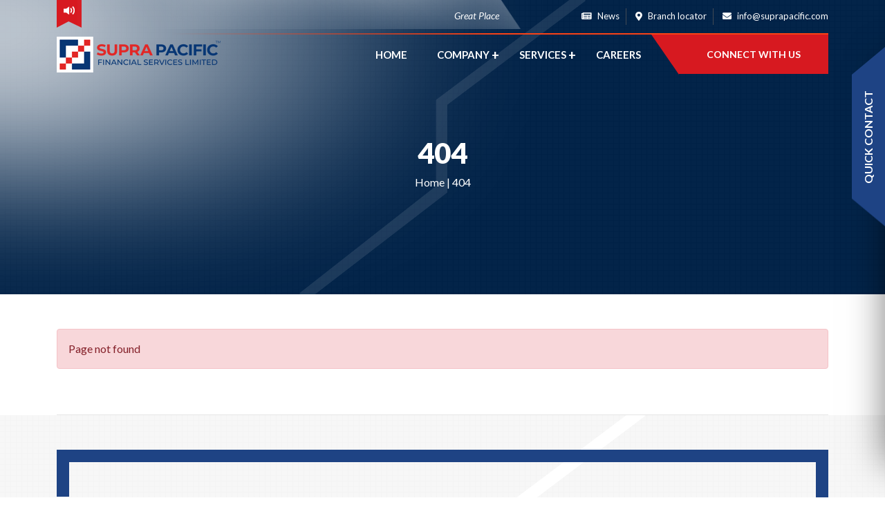

--- FILE ---
content_type: text/html; charset=UTF-8
request_url: https://suprapacific.com/company/Linkedin
body_size: 6188
content:
	<!DOCTYPE html>
<html lang="en">
<head>
  <!-- Google Tag Manager -->
<script>(function(w,d,s,l,i){w[l]=w[l]||[];w[l].push({'gtm.start':
new Date().getTime(),event:'gtm.js'});var f=d.getElementsByTagName(s)[0],
j=d.createElement(s),dl=l!='dataLayer'?'&l='+l:'';j.async=true;j.src=
'https://www.googletagmanager.com/gtm.js?id='+i+dl;f.parentNode.insertBefore(j,f);
})(window,document,'script','dataLayer','GTM-53V4GD6L');</script>
<!-- End Google Tag Manager -->

<meta charset="UTF-8">
<title>About Us</title>
<meta name="description" content="About Us">
<meta name="keywords" content="About Us">
<meta name="author" content="About Us">
<link rel="shortcut icon" href="https://suprapacific.com/assets/frontend/images/favicon.png" type="image/x-icon">
<meta name="viewport" content="width=device-width, initial-scale=1">
<link href="https://fonts.googleapis.com/css2?family=Lato:ital,wght@0,100;0,300;0,400;0,700;0,900;1,100;1,400;1,700&display=swap" rel="stylesheet">
<link rel="stylesheet" href="https://suprapacific.com/assets/frontend/css/bootstrap.min.css">
<link rel="stylesheet" href="https://suprapacific.com/assets/frontend/css/fontawesome-all.css">
<link rel="stylesheet" href="https://suprapacific.com/assets/frontend/css/animate.css">
<link rel="stylesheet" href="https://suprapacific.com/assets/frontend/css/style.css">
<link rel="stylesheet" href="https://suprapacific.com/assets/frontend/css/circle.css">
<link rel="stylesheet" href="https://suprapacific.com/assets/frontend/css/responsive.css">

<!-- <link rel="stylesheet" href="https://suprapacific.com/assets/frontend/css/owl.carousel.min.css">
<link rel="stylesheet" href="https://suprapacific.com/assets/frontend/css/owl.theme.default.min.css">
<link rel="stylesheet" href="https://suprapacific.com/assets/frontend/css/animate.min.css"> -->

<link rel="apple-touch-icon" sizes="57x57" href="https://suprapacific.com/assets/frontend/images/favicon/apple-icon-57x57.png">
<link rel="apple-touch-icon" sizes="60x60" href="https://suprapacific.com/assets/frontend/images/favicon/apple-icon-60x60.png">
<link rel="apple-touch-icon" sizes="72x72" href="https://suprapacific.com/assets/frontend/images/favicon/apple-icon-72x72.png">
<link rel="apple-touch-icon" sizes="76x76" href="https://suprapacific.com/assets/frontend/images/favicon/apple-icon-76x76.png">
<link rel="apple-touch-icon" sizes="114x114" href="https://suprapacific.com/assets/frontend/images/favicon/apple-icon-114x114.png">
<link rel="apple-touch-icon" sizes="120x120" href="https://suprapacific.com/assets/frontend/images/favicon/apple-icon-120x120.png">
<link rel="apple-touch-icon" sizes="144x144" href="https://suprapacific.com/assets/frontend/images/favicon/apple-icon-144x144.png">
<link rel="apple-touch-icon" sizes="152x152" href="https://suprapacific.com/assets/frontend/images/favicon/apple-icon-152x152.png">
<link rel="apple-touch-icon" sizes="180x180" href="https://suprapacific.com/assets/frontend/images/favicon/apple-icon-180x180.png">
<link rel="icon" type="image/png" sizes="192x192"  href="https://suprapacific.com/assets/frontend/images/favicon/android-icon-192x192.png">
<link rel="icon" type="image/png" sizes="32x32" href="https://suprapacific.com/assets/frontend/images/favicon/favicon-32x32.png">
<link rel="icon" type="image/png" sizes="96x96" href="https://suprapacific.com/assets/frontend/images/favicon/favicon-96x96.png">
<link rel="icon" type="image/png" sizes="16x16" href="https://suprapacific.com/assets/frontend/images/favicon/favicon-16x16.png">
<meta name="msapplication-TileColor" content="#ffffff">
<meta name="msapplication-TileImage" content="https://suprapacific.com/assets/frontend/images/favicon/ms-icon-144x144.png">
<meta name="theme-color" content="#ffffff">


<script src="https://suprapacific.com/assets/frontend/js/modernizr.custom.70736.js"></script>
<script src="https://suprapacific.com/assets/frontend/js/jquery.js"></script> 
<style type="text/css">
  #preloader {
  position: fixed;
  left: 0;
  top: 0;
  z-index: 99999;
  width: 100%;
  height: 100%;
  overflow: visible;
  background: #ffff url("https://suprapacific.com/assets/frontend/images/loader.gif") no-repeat center center;
  background-size: 60px 60px;
}
</style>
</head>
<body>
<!-- Google Tag Manager (noscript) -->
<noscript><iframe src="https://www.googletagmanager.com/ns.html?id=GTM-53V4GD6L"
height="0" width="0" style="display:none;visibility:hidden"></iframe></noscript>
<!-- End Google Tag Manager (noscript) --><div id="preloader"></div>
<div class="up"> <a href="#" class="scrollup text-center"><i class="fas fa-chevron-up"></i></a> </div>

<!-- Start of header section
  ============================================= -->
<header id="ft-header" class="ft-header-section supra-header">
  <div class="container">
    <div class="ft-header-content position-relative">
      <div class="ft-header-top justify-content-end ul-li">
        <div class="row">
          <div class="col-md-7">
            <div class="ticker-bg">
              <div class="ticker-wrap">
                <div class="ticker">

                                    <div class="ticker_item">Great Place To Work Certified </div>
                                    <div class="ticker_item">WALK IN INTERVIEW </div>
                                    <div class="ticker_item">Surathkal Branch Inauguration </div>
                                    <div class="ticker_item">Women's Day 2023 </div>
                                    <div class="ticker_item">Jayanagar Branch Inauguration </div>
                                    <div class="ticker_item">Vishu Celebration </div>
                                    
                </div>
              </div>
            </div>
          </div>
          <div class="col-md-5 text-right">
            <ul>
              <li><a href="https://suprapacific.com/news"><i class="fas fa-newspaper"></i> News</a></li>
              <li><a href="https://suprapacific.com/branches"><i class="fas fa-map-marker-alt"></i> Branch locator</a></li>
              <li><a href="mailto:info@suprapacific.com"><i class="fas fa-envelope"></i> 
                info@suprapacific.com</a></li>
            </ul>
          </div>
        </div>
      </div>
      <div class="ft-header-main-menu d-flex align-items-center justify-content-between">
        <div class="ft-brand-logo"> 
          <a href="https://suprapacific.com/">
            <img src="https://suprapacific.com/assets/frontend/images/logo.png" alt="">
          </a> 
        </div>
        <div class="ft-header-main-menu-cta  d-flex align-items-center">
          <nav class="ft-main-navigation clearfix ul-li">
            <ul id="ft-main-nav" class="nav navbar-nav clearfix">

              <li> <a href="https://suprapacific.com/">HOME</a></li>

              <li class="dropdown"><a href="javascript:;">COMPANY</a>
                  <ul class="dropdown-menu clearfix">
                  <li><a href="https://suprapacific.com/company/aboutus">ABOUT US</a></li>
                  <li><a href="https://suprapacific.com/news">NEWS</a></li>
                  <li><a href="https://suprapacific.com/investor/information">INVESTORS INFORMATION</a></li>
                  <li><a href="https://suprapacific.com/company/aboutus/vision#focus">OUR VISION</a></li>
                  <li><a href="https://suprapacific.com/company/aboutus/mission#focus">OUR MISSION</a></li>
                   <li><a href="https://suprapacific.com/company/aboutus/values#focus">OUR VALUES</a></li>
                   <li><a href="https://suprapacific.com/media">MEDIA</a></li>
                </ul>
              </li>

              <li class="dropdown"> <a href="javascript:;">SERVICES</a>
                <ul class="dropdown-menu clearfix">
                  
                  <li><a href="https://suprapacific.com/loan/gold">GOLD LOAN</a></li>
                  <li><a href="https://suprapacific.com/loan/auto">AUTO LOAN</a></li>
                  <li><a href="https://suprapacific.com/loan/business">BUSINESS Loan</a></li>
                  <li><a href="https://suprapacific.com/loan/microfinance">MICROFINANCE</a></li>
                  <li><a href="https://suprapacific.com/loan/investmentinfo">INVESTMENT INFO</a></li>
                  <!-- <li><a href="https://suprapacific.com/loan/ncd">NCDs</a></li> -->
                </ul>
              </li>

              <li> <a href="https://suprapacific.com/careers">CAREERS</a></li>

            </ul>
          </nav>
          <div class="ft-header-cta-btn"> <a class="d-flex justify-content-center align-items-center" href="https://suprapacific.com/contact">Connect with us</a> </div>
        </div>
      </div>
      <div class="mobile_menu position-relative">
        <div class="mobile_menu_button open_mobile_menu"> <i class="fal fa-bars"></i> </div>
        <div class="mobile_menu_wrap">
          <div class="mobile_menu_overlay open_mobile_menu"></div>
          <div class="mobile_menu_content">
            <div class="mobile_menu_close open_mobile_menu"> <i class="fal fa-times"></i> </div>
            <div class="m-brand-logo"> 
              <a href="https://suprapacific.com/">
              <img src="https://suprapacific.com/assets/frontend/images/logo.png" alt="">
              </a> 
            </div>
            <nav class="mobile-main-navigation  clearfix ul-li">
              <ul id="m-main-nav" class="navbar-nav text-capitalize clearfix">
                <li> <a href="https://suprapacific.com/">HOME</a></li>
                <li class="dropdown"><a href="javascript:;">COMPANY</a>
                  <ul class="dropdown-menu clearfix">
                  <li><a href="https://suprapacific.com/company/aboutus">ABOUT US</a></li>
                  <li><a href="https://suprapacific.com/news">NEWS</a></li>
                  <li><a href="https://suprapacific.com/branches">BRANCH LOCATOR</a></li>
                  <li><a href="https://suprapacific.com/investor/information">INVESTORS INFORMATION</a></li>
                  <li><a href="https://suprapacific.com/company/aboutus/vision#focus">OUR VISION</a></li>
                  <li><a href="https://suprapacific.com/company/aboutus/mission#focus">OUR MISSION</a></li>
                  <li><a href="https://suprapacific.com/company/aboutus/values#focus">OUR VALUES</a></li>
                  <li><a href="https://suprapacific.com/media">MEDIA</a></li>
                  </ul>
                </li>

                <li class="dropdown"> <a href="javascript:;">SERVICES</a>
                  <ul class="dropdown-menu clearfix">
                   
                    <li><a href="https://suprapacific.com/loan/gold">GOLD LOAN</a></li>
                     <li><a href="https://suprapacific.com/loan/auto">AUTO LOAN</a></li>
                    <li><a href="https://suprapacific.com/loan/business">BUSINESS Loan</a></li>
                    <!-- <li><a href="https://suprapacific.com/loan/personal">investment information</a></li> -->
                    <li><a href="https://suprapacific.com/loan/microfinance">MICROFINANCE</a></li>
                    <li><a href="https://suprapacific.com/loan/investmentinfo">INVESTMENT INFO</a></li>
                     <!-- <li><a href="https://suprapacific.com/loan/moneytransfer">MONEY TRANSFER</a></li>
                     <li><a href="https://suprapacific.com/loan/ncd">NCDs</a></li> -->
                  </ul>
                </li>

                <li> <a href="https://suprapacific.com/careers">CAREERS</a></li>
                <li> <a href="https://suprapacific.com/contact">CONNECT WITH US</a></li>
              </ul>
            </nav>
          </div>
        </div>
      </div>
    </div>
  </div>
</header>

<section class="inner-page-header-pattern">
  <div class="inner-page-header-pattern-water-mark align-items-center">
    <div class="inner-page-header">
      <h1 >404</h1>
      <p> Home   |   404</p>
    </div>
  </div>
</section>


<section>
<div class="container">
<div class="career-content wow fadeInDown" data-wow-delay="0ms" data-wow-duration="1500ms">
<div class="alert alert-danger">Page not found</div>
</div>
</div>
</section>
<section class="hear-from-us-section">
  <div class="Hear-From-US-section-water-mark">
    <div class="container">
      <div class="hear-from-us-wrapper wow fadeInRight" data-wow-delay="100ms" data-wow-duration="1500ms">
        <div class="row align-items-center">
          <div class="col-md-7">
            <h2 class="home-about-head">HEAR FROM US</h2>
            <p>At Supra, we are committed to providing excellent customer service and support. If you have any questions or concerns, please do not hesitate to reach out to us. Just drop in your contact details and our team will reach out to you ASAP!</p>
          </div>
          <div class="col-md-5">
            <div class="form-padding">
              <div class="mb-3">
                <div id="subscriptionstatus"></div>
              </div>
              <div class="mb-3">
                <input type="email" class="form-control" id="hearemail" aria-describedby="emailHelp" placeholder="Email" maxlength="100">
                <span class="contact-error" id="hearemail-error"></span>
              </div>
              <div class="mb-3">
                <input type="text" class="form-control" id="hearmobile" aria-describedby="emailHelp" placeholder="Mobile" maxlength="10">
                <span class="contact-error" id="hearmobile-error"></span>
              </div>
              <div class="mb-3">
                <button type="button" class="btn btn-default" id="subscribe">SUBSCRIBE</button>
                <!-- <span id="subscription-success" style="color: #008000; font-style: italic; font-size: 14px; font-weight: 700"></span>
                <span id="subscription-error" style="color: #d71920; font-style: italic; font-size: 14px; font-weight: 700"></span> -->
              </div>

            </div>
          </div>
        </div>
      </div>
    </div>
  </div>
</section>

<footer class="footer-area"> 
  <div class="footer-top">
    <div class="container">
      <div class="row"> 
        <!--Start single footer widget-->
        <div class="col-xl-3 col-lg-6 col-md-6 col-sm-4 single-widget wow fadeInLeft animated animated" data-wow-delay="0ms" data-wow-duration="1500ms">
          <div class="single-footer-widget single-footer-widget--link-box">
            <div class="title">
              <h3>Loans</h3>
            </div>
            <div class="footer-widget-links">
              <ul>
                <li><a href="https://suprapacific.com/loan/gold">Gold Loan</a></li>
                <li><a href="https://suprapacific.com/loan/auto">Auto Loan</a></li>
                <li><a href="https://suprapacific.com/loan/business">Business Loan</a></li>
                <li><a href="https://suprapacific.com/loan/microfinance">Microfinance</a></li>
                <li><a href="https://suprapacific.com/loan/investmentinfo">Investment Info</a></li>
              </ul>
            </div>
          </div>
        </div>
        <!--End single footer widget--> 
        <!--Start single footer widget-->
        <div class="col-xl-6 col-lg-6 col-md-6 col-sm-8 single-widget wow fadeInLeft animated animated" data-wow-delay="150ms" data-wow-duration="1500ms">
          <div class="single-footer-widget single-footer-widget--link-box">
            <div class="title">
              <h3>QUICK LINKS</h3>
            </div>
            <div class="footer-widget-links inline">
              <ul>
                <li><a href="https://suprapacific.com/">Home </a></li>
                <li><a href="https://suprapacific.com/company/aboutus">About</a></li>
                <li><a href="https://suprapacific.com/media">Media </a></li>
                <li><a href="https://suprapacific.com/news">News</a></li>
                <li><a href="https://suprapacific.com/careers">Career </a></li>
                <li><a href="https://suprapacific.com/contact"> Connect With Us </a></li>
                <li><a href="https://suprapacific.com/grievance">Grievance Cell</a></li>
                <li><a href="https://suprapacific.com/investor/information">Investor Informaton </a></li>
              </ul>
            </div>
          </div>
        </div>
        <!--End single footer widget--> 
        
        <!--Start single footer widget-->
        <div class="col-xl-3 col-lg-6 col-md-6 col-sm-12 single-widget wow fadeInLeft animated animated" data-wow-delay="300ms" data-wow-duration="1500ms">
          <div class="single-footer-widget single-footer-widget--link-box">
            <div class="title">
              <h3>Locations</h3>
            </div>
            <div class="location-padding location-map">
              <img src="https://suprapacific.com/assets/frontend/images/locations.png" alt=""/>
            </div>
          </div>
        </div>
        <!--End single footer widget--> 

      </div>
    </div>
  </div>
  <!--End Footer Top--> 
  
  <!--Start Footer-->
  <div class="footer">
    <div class="container">
      <div class="footer-border wow fadeInUp" data-wow-delay="100ms" data-wow-duration="1500ms">
        <div class="row"> 
          
          <!--Start single footer widget-->
          <div class="col-xl-3 col-lg-3 col-md-3 col-sm-12">
            <div class="single-footer-widget marbtm50">
              <div class="our-company-info">
                <div class="footer-logo-style1"> 
                  <a href="https://suprapacific.com/"> 
                    <img src="https://suprapacific.com/assets/frontend/images/logo.png" alt="Awesome Logo" title=""> 
                  </a> 
                </div>
                <div class="copyright-text">
                  <p> Copyright © 2022 Supra Pacific. All Rights Reserved</p>
                </div>
              </div>
            </div>
          </div>
          <!--End single footer widget--> 
          
          <!--Start single footer widget-->
          <div class="col-xl-4 col-lg-4 col-md-4 col-sm-12">
            <div class="single-footer-widget marbtm50">
              <div class="footer-widget-contact-info">
                <ul>
                  <li>
                    <h3> <a href="tel:+91 484 3100900">+91 484 3100900</a> </h3>
                    <p>Customer Care</p>
                  </li>
                  <li>
                    <h3>Mon - Sat: 9.30 am to 5.30 pm</h3>
                    <p>Banking Hours</p>
                  </li>
                </ul>
              </div>
            </div>
          </div>
          <!--End single footer widget--> 
          
          <!--Start single footer widget-->
          <div class="col-xl-5 col-lg-5 col-md-5 col-sm-12">
            <div class="single-footer-widget">
              <div class="title c-font">
                <h3>Corporate Address</h3>
              </div>
              <div class="location-padding">
                <div class="address"> Door No. 14/816 and 14/817, AJIYAL COMPLEX, Thrikkakara Municipality, Mavelipuram Colony, Vayu Sena Road, Kakkanad P.O , Ernakulam, PIN - 682030 </div>
                <ul class="c-address">
                  <li class="email"><a href="mailto:info@suprapacific.com"> info@suprapacific.com</a><span>Email Address</span></li>
                  <li class="call"><a href="tel:+91 484 3100900">+91 484 3100900</a><span>Phone Number</span></li>
                </ul>
              </div>
            </div>
          </div>
          <!--End single footer widget--> 
        </div>
      </div>

      <div>
        <div class="footer-copyright-right">
          <div class="text-right powerd-by">
            <span class="powerd-by"> Powered by</span>
            <a href="https://serville.in/" target="_blank">
              <img src="https://suprapacific.com/assets/frontend/images/serville-logo.png" alt="" style="margin-top:-7px;">
            </a>
          </div>
        </div>
      </div>

    </div>
  </div>
  <!--End Footer--> 
</footer>

<div class="sidebar-contact">
  <div class="toggle">
    <div class="toggle-content" id="toggleLabel">Quick Contact</div>
  </div>
  <h2>Contact Us</h2>
  <div class="contact-close"><i class="far fa-times"></i></div>
  <div class="scroll">
    <form>

      <div class="form-group">
       <div id="quickcontactstatus"></div>
      </div>

      <div class="form-group">
       <input type="text" class="form-control contact__form-input" id="quickcontactname" placeholder="Name">
       <span class="contact-error" id="quickcontactname-error"></span>
      </div>

      <div class="form-group">
        <input type="email" class="form-control contact__form-input" id="quickcontactemail" placeholder="Email">
        <span class="contact-error" id="quickcontactemail-error"></span>
      </div>

      <div class="form-group">
        <input type="rel" class="form-control contact__form-input" placeholder="Phone Number" id="quickcontactphone">
        <span class="contact-error" id="quickcontactphone-error"></span>
      </div>

       <div class="form-group">
        <select class="form-control contact__form-input" id="quickcontactsubject">
          <option value="">Subject</option>
                <option value="Auto Loan">Auto Loan</option>
                <option value="Gold Loan">Gold Loan</option>
                </select>
        <span class="contact-error" id="quickcontactsubject-error"></span>
      </div>

      <div class="form-group">
        <textarea placeholder="Message here.." class="form-control contact__form-input" id="quickcontactmessage"></textarea>
        <span class="contact-error" id="quickcontactmessage-error"></span>
      </div>

      <div class="form-group">
        <input type="hidden" name="quickcontactsubject" id="quickcontactsubject" value="Quick Contact">
        <button class="btn btn-default" type="button" id="quickcontact">Send Message</button>
         <div id="loader2" style="display:none;">Sending... Please wait</div>
      <!--   <span id="quickcontactstatus-success"></span>
        <span id="quickcontactstatus-error"></span> -->

       <!--  <span id="quickcontactstatus-success" style="color: #008000; font-style: italic; font-size: 14px; font-weight: 700"></span>
        <span id="quickcontactstatus-error" style="color: #d71920; font-style: italic; font-size: 14px; font-weight: 700"></span> -->

      </div>
    </form>
  </div>
</div>






<!-- For Js Library --> 
<script src="https://suprapacific.com/assets/frontend/js/popper.min.js"></script> 
<script src="https://suprapacific.com/assets/frontend/js/bootstrap.min.js"></script> 
<script src="https://suprapacific.com/assets/frontend/js/easyResponsiveTabs.js"></script> 
<script src="https://suprapacific.com/assets/frontend/js/wow.min.js"></script> 

<!-- Revolution Slider --> 
<script src="https://suprapacific.com/assets/frontend/plugins/revolution/js/jquery.themepunch.revolution.min.js"></script> 
<script src="https://suprapacific.com/assets/frontend/plugins/revolution/js/jquery.themepunch.tools.min.js"></script> 
<script src="https://suprapacific.com/assets/frontend/plugins/revolution/js/extensions/revolution.extension.layeranimation.min.js"></script> 
<script src="https://suprapacific.com/assets/frontend/plugins/revolution/js/extensions/revolution.extension.migration.min.js"></script> 
<script src="https://suprapacific.com/assets/frontend/plugins/revolution/js/extensions/revolution.extension.parallax.min.js"></script> 
<script src="https://suprapacific.com/assets/frontend/plugins/revolution/js/extensions/revolution.extension.slideanims.min.js"></script> 
<script src="https://suprapacific.com/assets/frontend/plugins/revolution/js/extensions/revolution.extension.video.min.js"></script> 
<script src="https://suprapacific.com/assets/frontend/plugins/revolution/js/main-slider-script.js"></script> 
<!-- For Js Library --> 

<!-- <script src="https://suprapacific.com/assets/frontend/js/owl.carousel.min.js"></script> -->


<script src="https://suprapacific.com/assets/frontend/js/script.js"></script> 
<script type="text/javascript" src="https://cdn.jsdelivr.net/gh/vaakash/jquery-easy-ticker@ea9d510/dist/jquery.easy-ticker.min.js"></script>





<script>
  $(function(){
      $('.demo1').easyTicker({
          direction: 'up',
          visible: 2,
      });
  });
</script>

<script type="text/javascript">
    $(document).ready(function() {

        $('#parentVerticalTab').easyResponsiveTabs({
            type: 'vertical', //Types: default, vertical, accordion
            width: 'auto', //auto or any width like 600px
            fit: true, // 100% fit in a container
            closed: 'accordion', // Start closed if in accordion view
            tabidentify: 'hor_1', // The tab groups identifier
            activate: function(event) { // Callback function if tab is switched
                var $tab = $(this);
                var $info = $('#nested-tabInfo2');
                var $name = $('span', $info);
                $name.text($tab.text());
                $info.show();
            }
        });

        $("#subscribe").click(function(){

             var valid = true;
             var mobile = /^[0-9]{1,10}$/;
             var hearemail = $("#hearemail").val();

             if(!$("#hearemail").val()) {
                $("#hearemail-error").html("*Email Required");
                valid = false;
             }
             else if(!$("#hearemail").val().match(/^([\w-\.]+@([\w-]+\.)+[\w-]{2,4})?$/)) {
                $("#hearemail-error").html("*Invalid Email");
                valid = false;
             }
             else{
                $("#hearemail-error").html("");
             }

             var hearmobile = $("#hearmobile").val();
              if(!$("#hearmobile").val()) {
                $("#hearmobile-error").html("*Mobile No. Required");
                valid = false;
              }
              else if(!mobile.test(hearmobile)){
                $("#hearmobile-error").html("*Invalid Mobile No.");
                valid = false;
              }else{
                $("#hearmobile-error").html("");
              }
             
             if(valid)
             {
                $.ajax({
                    url:"https://suprapacific.com/contact/addsubscription",
                    type: "POST",
                    dataType: "json",
                    data: {hearemail: hearemail,hearmobile: hearmobile},
                  
                    beforeSend:function(){
                                //$("#branchData").text("Loading...");
                            },
                            
                    success:function(data)
                    {

                      
                      if(data==1)
                      {
                        // $("#subscription-success").html(' *Success');
                        // $("#subscription-error").html('');
                        $("#subscriptionstatus").html('<div class="alert alert-success">Subscribed Successfully</div>');
                      }
                      else
                      {
                        // $("#subscription-success").html('');
                        // $("#subscription-error").html(' *Already Subscribed');
                         $("#subscriptionstatus").html('<div class="alert alert-danger">Already Subscribed</div>');
                      }
                      $('#hearemail').val('');
                      $('#hearmobile').val('');
                    }
                  })
             }

        });


        $("#quickcontact").click(function(){

            var quickcontactname = $("#quickcontactname").val();
            var quickcontactemail = $("#quickcontactemail").val();
            var quickcontactphone = $("#quickcontactphone").val();
            var quickcontactsubject = $("#quickcontactsubject").val();
            var quickcontactmessage = $("#quickcontactmessage").val();

          

            var valid = true; 
            $(".info").html('');
            var reg_mobile_number = $("#quickcontactphone").val();
            var mobile = /^[0-9]{1,10}$/;
              
            if(!$("#quickcontactname").val()) 
            {
                $("#quickcontactname-error").html("*Name Required");
                valid = false;
            }
            else
            { 
                $("#quickcontactname-error").html(""); 
            }

            if(!$("#quickcontactemail").val()) 
            {
              $("#quickcontactemail-error").html("*Email Required");
              valid = false;
            }
            else if(!$("#quickcontactemail").val().match(/^([\w-\.]+@([\w-]+\.)+[\w-]{2,4})?$/)) {
              $("#quickcontactemail-error").html("*Invalid Email");
              valid = false;
            }
            else{
              $("#quickcontactemail-error").html("");
            }

            if(!$("#quickcontactphone").val()) {
              $("#quickcontactphone-error").html("*Mobile No. Required");
              valid = false;
            }
            else if(!mobile.test(reg_mobile_number)){
              $("#quickcontactphone-error").html("*Invalid Mobile No.");
              valid = false;
            }else{
              $("#quickcontactphone-error").html("");
            }


            if ($.trim($('#quickcontactsubject').val()).length < 1) {
                $("#quickcontactsubject-error").html("*Subject Required");
                valid = false;
            } else {
                $("#quickcontactsubject-error").html("");
            }

           

            if ($.trim($('#quickcontactmessage').val()).length < 1) 
            {
                $("#quickcontactmessage-error").html("*Message Required");
                valid = false;
            }
            else
            { 
                $("#quickcontactmessage-error").html(""); 
            }



         

            if(valid)
            {
                $.ajax({
                  url:"https://suprapacific.com/contact/submit",
                  type: "POST",
                  dataType: "json",
                  data: {name: quickcontactname,email: quickcontactemail, phone: quickcontactphone, subject: quickcontactsubject, message: quickcontactmessage},
                  
                  beforeSend:function(){
                              //$("#branchData").text("Loading...");
                    $('#loader2').show();
                          },
                          
                  success:function(data)
                  {
                     $('#loader2').hide(); // Hide loader
                    if(data)
                    {
                      $("#quickcontactstatus").html('<div class="alert alert-success">Message Sent</div>');
                      // $("#quickcontactstatus-success").html(' * Success');
                      // $("#quickcontactstatus-error").html('');
                      $('#quickcontactname').val('');
                      $('#quickcontactemail').val('');
                      $('#quickcontactphone').val('');
                      //$('#contactsubject').val('');
                      $('#quickcontactmessage').val('');

                    }
                    else
                    {
                       $("#quickcontactstatus").html('<div class="alert alert-danger">Message Failed</div>');
                       // $("#quickcontactstatus-success").html('');
                       // $("#quickcontactstatus-error").html(' * Failed');
                    }
                  }
                })
            }
        });
    });
</script>

</body>
</html>



--- FILE ---
content_type: text/css
request_url: https://suprapacific.com/assets/frontend/css/style.css
body_size: 26159
content:
.ft-testimonial-slider-area .slick-dots, .ft-project-slider-area .slick-dots, .ft-service-slider-2 .slick-dots, .ft-service-slider-wrapper .slick-dots {
  margin-top: 55px;
  position: static;
}
.ft-testimonial-slider-area .slick-dots li, .ft-project-slider-area .slick-dots li, .ft-service-slider-2 .slick-dots li, .ft-service-slider-wrapper .slick-dots li {
  width: 10px;
  height: 10px;
  margin: 0px 8px;
  border-radius: 100%;
  position: relative;
  -webkit-transition: 0.3s all ease;
  transition: 0.3s all ease;
  background-color: #00044b;
}
.ft-testimonial-slider-area .slick-dots li:before, .ft-project-slider-area .slick-dots li:before, .ft-service-slider-2 .slick-dots li:before, .ft-service-slider-wrapper .slick-dots li:before {
  top: -5px;
  left: -5px;
  content: "";
  opacity: 0;
  width: 20px;
  height: 20px;
  position: absolute;
  border-radius: 100%;
  -webkit-transition: 0.3s all ease;
  transition: 0.3s all ease;
  border: 2px solid #ea1e00;
}
.ft-testimonial-slider-area .slick-dots li button, .ft-project-slider-area .slick-dots li button, .ft-service-slider-2 .slick-dots li button, .ft-service-slider-wrapper .slick-dots li button {
  display: none;
}
.ft-testimonial-slider-area .slick-dots li.slick-active, .ft-project-slider-area .slick-dots li.slick-active, .ft-service-slider-2 .slick-dots li.slick-active, .ft-service-slider-wrapper .slick-dots li.slick-active {
  background-color: #ea1e00;
}
.ft-testimonial-slider-area .slick-dots li.slick-active:before, .ft-project-slider-area .slick-dots li.slick-active:before, .ft-service-slider-2 .slick-dots li.slick-active:before, .ft-service-slider-wrapper .slick-dots li.slick-active:before {
  opacity: 1;
}

/*global area*/
/*----------------------------------------------------*/
@media (prefers-reduced-motion: no-preference) {
  :root {
    scroll-behavior: inherit;
  }
}
body {
  margin: 0;
  padding: 0;
  overflow-x: hidden;
  font-size: 16px;
  line-height: 1.5;
  color: #888888;
  font-family: 'Lato', sans-serif;
  -moz-osx-font-smoothing: antialiased;
  -webkit-font-smoothing: antialiased;
}

.ul-li ul {
  margin: 0;
  padding: 0;
}
.ul-li ul li {
  list-style: none;
  display: inline-block;
}

.ul-li-block ul {
  margin: 0;
  padding: 0;
}
.ul-li-block ul li {
  display: block;
  list-style: none;
}

#preloader {
  position: fixed;
  left: 0;
  top: 0;
  z-index: 99999;
  width: 100%;
  height: 100%;
  overflow: visible;
  background: #ffff url("../images/loader.gif") no-repeat center center;
  background-size: 60px 60px;
}

[data-background] {
  background-size: cover;
  background-repeat: no-repeat;
  background-position: center center;
}

a {
  color: inherit;
  text-decoration: none;
  -webkit-transition: 500ms all ease;
  transition: 500ms all ease;
}
a:hover, a:focus {
  text-decoration: none;
}

img {
  max-width: 100%;
  height: auto;
}

button {
  cursor: pointer;
}

.form-control:focus,
button:visited,
button.active,
button:hover,
button:focus,
input:visited,
input.active,
input:hover,
input:focus,
textarea:hover,
textarea:focus,
a:hover,
a:focus,
a:visited,
a.active,
select,
select:hover,
select:focus,
select:visited {
  outline: none;
  -webkit-box-shadow: none;
          box-shadow: none;
  text-decoration: none;
  color: inherit;
}

.form-control {
  -webkit-box-shadow: none;
          box-shadow: none;
}

.relative-position {
  position: relative;
}

.pera-content p {
  margin-bottom: 0;
}

.headline h1,
.headline h2,
.headline h3,
.headline h4,
.headline h5,
.headline h6 {
  margin: 0;
  font-weight: normal;
  font-family: 'Lato', sans-serif;
}

/*.container {
  max-width: 1200px;
}*/

.float-left {
  float: left;
}

.float-right {
  float: right;
}

.text-right {
  text-align: right;
}

.background_overlay {
  top: 0;
  left: 0;
  width: 100%;
  height: 100%;
  position: absolute;
}

.background_position {
  background-size: cover;
  background-repeat: no-repeat;
  background-position: center center;
}

.slick-dotted.slick-slider {
  margin-bottom: 0;
}

.ft-item-innerbox {
  padding: 0px 15px;
}

.ft-section-title .sub-title {
  font-size: 20px;
  font-weight: 700;
  color: #ea1e00;
  padding: 0px 82px;
  position: relative;
}
.ft-section-title .sub-title:before, .ft-section-title .sub-title:after {
  top: 15px;
  content: "";
  height: 3px;
  width: 75px;
  position: absolute;
  background-color: #ea1e00;
}
.ft-section-title .sub-title:before {
  left: 0;
}
.ft-section-title .sub-title:after {
  right: 0;
  display: none;
}
.ft-section-title.text-center .sub-title:after {
  display: block;
}
.ft-section-title h2 {
  color: #00044b;
  font-size: 36px;
  font-weight: 700;
  line-height: 1.333;
  padding: 10px 0px 20px;
}

.ft-section-title-2 {
  margin: 0 auto;
  max-width: 580px;
}
.ft-section-title-2 .sub-title {
  font-size: 20px;
  font-weight: 700;
  color: #ea1e00;
}
.ft-section-title-2 h2 {
  color: #003440;
  font-size: 36px;
  font-weight: 700;
  padding-top: 15px;
  padding-bottom: 25px;
}
.ft-section-title-2 h2 span {
  color: #ea1e00;
}

.ft-section-title-3 span {
  color: #fa3b0e;
  font-size: 18px;
  font-weight: 500;
}
.ft-section-title-3 h2 {
  color: #141415;
  font-size: 48px;
  font-weight: 700;
  padding-top: 12px;
}

.ft-sb-button {
  color: #fff;
  height: 55px;
  width: 170px;
  border: none;
  font-weight: 600;
  border-radius: 6px;
  font-family: 'Lato', sans-serif;
  background-color: #ea1e00;
}

.scrollup {
  width: 55px;
  right: 20px;
  z-index: 5;
  height: 55px;
  bottom: 20px;
  display: none;
  position: fixed;
  border-radius: 100%;
  line-height: 55px;
  background-color: #d71920;
}
.scrollup i {
  color: #fff;
}

@-webkit-keyframes btn_shine {
  100% {
    left: 200%;
  }
}
@keyframes btn_shine {
  100% {
    left: 200%;
  }
}
.ft-btn a {
  color: #fff;
  height: 55px;
  z-index: 1;
  width: 170px;
  font-weight: 600;
  overflow: hidden;
  border-radius: 6px;
  position: relative;
  font-family: 'Lato', sans-serif;
  background-color: #ea1e00;
}
.ft-btn a:after {
  content: "";
  position: absolute;
  top: 0;
  left: -200%;
  width: 200%;
  height: 100%;
  -webkit-transform: skewX(-20deg);
  -khtml-transform: skewX(-20deg);
  transform: skewX(-20deg);
  background-image: -webkit-gradient(linear, left top, right top, from(transparent), color-stop(rgba(255, 255, 255, 0.4)), to(transparent));
  background-image: linear-gradient(to right, transparent, rgba(255, 255, 255, 0.4), transparent);
  z-index: -1;
}
.ft-btn a:hover {
  background-color: #ea1e00;
}
.ft-btn a:hover:after {
  -webkit-animation: btn_shine 1.2s ease;
  animation: btn_shine 1.2s ease;
  -webkit-animation-delay: 0.1s;
  animation-delay: 0.1s;
}

.ft-btn-2 a {
  z-index: 1;
  width: 60px;
  height: 45px;
  color: #002a34;
  overflow: hidden;
  line-height: 48px;
  text-align: center;
  position: relative;
  display: inline-block;
  -webkit-transition: 500ms all ease;
  transition: 500ms all ease;
}
.ft-btn-2 a span {
  opacity: 0;
  color: #002a34;
  font-size: 15px;
  font-weight: 600;
  margin-right: 8px;
  font-family: 'Lato', sans-serif;
  -webkit-transition: 500ms all ease;
  transition: 500ms all ease;
}
.ft-btn-2 a i {
  top: 2px;
  right: 0;
  left: 0;
  position: absolute;
  -webkit-transition: 500ms all ease;
  transition: 500ms all ease;
}
.ft-btn-2 a:before {
  top: 0;
  left: 0;
  content: "";
  z-index: -1;
  width: 60px;
  height: 45px;
  position: absolute;
  border-radius: 30px;
  -webkit-transition: 500ms all ease;
  transition: 500ms all ease;
  border: 2px solid #002a34;
}
.ft-btn-2 a:hover {
  width: 150px;
}
.ft-btn-2 a:hover span {
  opacity: 1;
}
.ft-btn-2 a:hover i {
  left: auto;
  right: 15px;
}
.ft-btn-2 a:hover:before {
  width: 150px;
  background-color: #fff;
  border: 2px solid #fff;
}

.ft-btn-3 a {
  color: #fff;
  height: 55px;
  width: 180px;
  font-weight: 600;
  border-radius: 30px;
  font-family: 'Lato', sans-serif;
  background-color: #ea1e00;
}
.ft-btn-3 a i {
  top: 2px;
  margin-left: 5px;
  position: relative;
  -webkit-transition: 0.3s all ease-in-out;
  transition: 0.3s all ease-in-out;
}
.ft-btn-3 a:hover {
  background-color: #00044b;
}
.ft-btn-3 a:hover i {
  margin-left: 10px;
}

.ft-sb-button {
  z-index: 1;
  overflow: hidden;
  position: relative;
}
.ft-sb-button:after {
  content: "";
  position: absolute;
  top: 0;
  left: -200%;
  width: 200%;
  height: 100%;
  -webkit-transform: skewX(-20deg);
  -khtml-transform: skewX(-20deg);
  transform: skewX(-20deg);
  background-image: -webkit-gradient(linear, left top, right top, from(transparent), color-stop(rgba(255, 255, 255, 0.4)), to(transparent));
  background-image: linear-gradient(to right, transparent, rgba(255, 255, 255, 0.4), transparent);
  z-index: -1;
}
.ft-sb-button:hover {
  color: #fff;
  background-color: #ea1e00;
}
.ft-sb-button:hover:after {
  -webkit-animation: btn_shine 1.2s ease;
  animation: btn_shine 1.2s ease;
  -webkit-animation-delay: 0.1s;
  animation-delay: 0.1s;
}

.ft-pagination-item {
  margin-top: 20px;
}
.ft-pagination-item li a {
  color: #fff;
  width: 50px;
  height: 50px;
  display: -webkit-box;
  display: -ms-flexbox;
  display: flex;
  font-size: 18px;
  font-weight: 500;
  margin-right: 15px;
  -webkit-box-align: center;
      -ms-flex-align: center;
          align-items: center;
  -webkit-box-pack: center;
      -ms-flex-pack: center;
          justify-content: center;
  background-color: #003440;
}
.ft-pagination-item li a:hover {
  background-color: #ea1e00;
}
.ft-pagination-item.text-center li a {
  margin: 0px 8px;
}

.top-stikcy {
  top: 80px;
  position: sticky;
}

.pr-cor-section-title.middle-align {
  margin: 0 auto;
  max-width: 580px;
}
.pr-cor-section-title.middle-align .pr-cor-title-tag:before {
  display: block;
}
.pr-cor-section-title.middle-align .pr-cor-title-tag:after {
  width: 35px;
  right: -40px;
}
.pr-cor-section-title .pr-cor-title-tag {
  font-size: 20px;
  font-weight: 700;
  color: #ff484e;
  position: relative;
}
.pr-cor-section-title .pr-cor-title-tag:before, .pr-cor-section-title .pr-cor-title-tag:after {
  top: 18px;
  content: "";
  width: 35px;
  position: absolute;
  border-top: 2px dashed #ff484e;
}
.pr-cor-section-title .pr-cor-title-tag:before {
  left: -40px;
  display: none;
}
.pr-cor-section-title .pr-cor-title-tag:after {
  width: 50px;
  right: -55px;
}
.pr-cor-section-title h2 {
  font-size: 36px;
  font-weight: 700;
  color: #000d51;
  padding: 20px 0px 24px;
}

.pr-sx-secion-title {
  margin: 0 auto;
  max-width: 620px;
}
.pr-sx-secion-title .pr-sx-title-tag {
  font-size: 18px;
  font-weight: 700;
  color: #000d51;
}
.pr-sx-secion-title .pr-sx-title-tag:after {
  top: 15px;
  height: 2px;
  width: 35px;
  content: "";
  right: -40px;
  position: absolute;
  background-color: #000d51;
}
.pr-sx-secion-title h2 {
  font-size: 48px;
  font-weight: 700;
  color: #ff484e;
  padding: 20px 0px;
}
.pr-sx-secion-title h2 span {
  color: #000d51;
}

.ft-thx-btn a {
  z-index: 1;
  width: 150px;
  height: 60px;
  font-weight: 600;
  border-radius: 5px;
  color: #000d51;
  position: relative;
  border: 2px solid #ff484e;
}
.ft-thx-btn a:before {
  left: 0;
  top: 0;
  content: "";
  width: 5px;
  height: 100%;
  z-index: -1;
  overflow: hidden;
  position: absolute;
  -webkit-transition: 500ms all ease;
  transition: 500ms all ease;
  background-color: #ff484e;
}
.ft-thx-btn a:hover {
  color: #fff;
}
.ft-thx-btn a:hover:before {
  width: 100%;
}

.ft-thx-section-title-3 span {
  font-weight: 600;
  font-family: 'Lato', sans-serif;
  color: #4ab9cf;
  text-transform: uppercase;
}
.ft-thx-section-title-3 h2 {
  color: #050505;
  font-size: 48px;
  font-weight: 700;
  padding: 10px 0px 20px;
}

.ft-thx-btn-2 a {
  z-index: 1;
  color: #fff;
  width: 170px;
  height: 60px;
  overflow: hidden;
  font-weight: 500;
  position: relative;
  border-radius: 5px;
  font-family: 'Lato', sans-serif;
  background-color: #4ab9cf;
}
.ft-thx-btn-2 a:after {
  content: "";
  position: absolute;
  top: 0;
  left: -200%;
  width: 200%;
  height: 100%;
  -webkit-transform: skewX(-20deg);
  -khtml-transform: skewX(-20deg);
  transform: skewX(-20deg);
  background-image: -webkit-gradient(linear, left top, right top, from(transparent), color-stop(rgba(255, 255, 255, 0.4)), to(transparent));
  background-image: linear-gradient(to right, transparent, rgba(255, 255, 255, 0.4), transparent);
  z-index: -1;
}
.ft-thx-btn-2 a:hover:after {
  -webkit-animation: btn_shine 1.2s ease;
  animation: btn_shine 1.2s ease;
  -webkit-animation-delay: 0.1s;
  animation-delay: 0.1s;
}

/*---------------------------------------------------- */
/*Header area*/
/*----------------------------------------------------*/
.ft-header-section .navbar-nav {
  display: inherit;
}
.ft-header-section .dropdown {
  position: relative;
}
.ft-header-section .dropdown:hover .dropdown-menu {
  -webkit-transform: scaleY(1);
          transform: scaleY(1);
}
.ft-header-section .dropdown:after {
  top: 0px;
  color: #e3002a;
  right: -14px;
  content: "+";
  font-size: 18px;
  font-weight: 700;
  color: #ea1e00;
  position: absolute;
  -webkit-transition: 0.3s all ease-in-out;
  transition: 0.3s all ease-in-out;
}
.ft-header-section .dropdown li:after {
  top: 8px;
  right: 15px;
}
.ft-header-section .dropdown-menu {
  left: 0;
  top: 52px;
  z-index: 100;
  margin: 0px;
  padding: 0px;
  height: auto;
  min-width: 250px;
  display: block;
  border: none;
  border-radius: 0;
  position: absolute;
  -webkit-transform: scaleY(0);
          transform: scaleY(0);
  background-color: #fff;
  background-clip: inherit;
  -webkit-transition: all 0.4s ease-in-out;
  transition: all 0.4s ease-in-out;
  -webkit-transform-origin: center top 0;
          transform-origin: center top 0;
  -webkit-box-shadow: 0 13px 18px -8px rgba(0, 0, 0, 0.15), 0 29px 45px 4px rgba(0, 0, 0, 0.08), 0 11px 55px 10px rgba(0, 0, 0, 0.07);
          box-shadow: 0 13px 18px -8px rgba(0, 0, 0, 0.15), 0 29px 45px 4px rgba(0, 0, 0, 0.08), 0 11px 55px 10px rgba(0, 0, 0, 0.07);
}
.ft-header-section .dropdown-menu .dropdown-menu {
  top: 20px;
  opacity: 0;
  left: 250px;
}
.ft-header-section .dropdown-menu .dropdown-menu a {
  font-weight: 600;
  color: #1a2428;
}
.ft-header-section .dropdown-menu .dropdown-menu a:before {
  display: none;
}
.ft-header-section .dropdown-menu li {
  display: block;
  margin: 0 !important;
  -webkit-transition: 0.3s all ease-in-out;
  transition: 0.3s all ease-in-out;
  border-bottom: 1px solid rgba(228, 228, 228, 0.95);
}
.ft-header-section .dropdown-menu li:last-child {
  border-bottom: none;
}
.ft-header-section .dropdown-menu li:hover .dropdown-menu {
  top: 0;
  opacity: 1;
}
.ft-header-section .dropdown-menu a {
  width: 100%;
  display: block;
  position: relative;
  padding: 10px 20px 10px !important;
  color: #1a2428 !important;
  font-weight: 600 !important;
  font-size: 15px !important;
}
.ft-header-section .dropdown-menu a:before {
  top: 20px;
  left: 5px;
  width: 0px;
  height: 2px;
  content: "";
  position: absolute;
  -webkit-transition: 500ms all ease;
  transition: 500ms all ease;
  background-color: #ea1e00;
}
.ft-header-section .dropdown-menu a:after {
  display: none;
}
.ft-header-section .dropdown-menu a:hover {
  margin-left: 10px;
}
.ft-header-section .dropdown-menu a:hover:before {
  width: 10px;
}
.ft-header-section.header-style-one {
  top: 0;
  left: 0;
  width: 100%;
  z-index: 10;
  position: absolute;
  background-color: #ea1e00;
}
.ft-header-section.header-style-one .dropdown-menu {
  top: 48px;
}
.ft-header-section.header-style-one .ft-header-content {
  padding-left: 250px;
}
.ft-header-section.header-style-one .ft-brand-logo {
  top: 50%;
  left: 0;
  position: absolute;
  -webkit-transform: translateY(-50%);
          transform: translateY(-50%);
}
.ft-header-section.header-style-one .ft-header-top {
  color: #fff;
  background-color: #000671;
  padding: 18px 0px 18px 80px;
}
.ft-header-section.header-style-one .ft-header-top li {
  font-weight: 500;
  margin-right: 40px;
}
.ft-header-section.header-style-one .ft-header-top li i {
  font-size: 20px;
  margin-right: 12px;
}
.ft-header-section.header-style-one .ft-header-menu-top-cta:before {
  top: 0;
  left: 0;
  width: 0;
  height: 0;
  content: "";
  position: absolute;
  border-bottom: 134px solid #ea1e00;
  border-right: 110px solid transparent;
}
.ft-header-section.header-style-one .ft-header-main-menu {
  padding: 12px 10px;
  background-color: #01054c;
}
.ft-header-section.header-style-one .ft-main-navigation li {
  margin-left: 50px;
}
.ft-header-section.header-style-one .ft-main-navigation li a {
  color: #fff;
  font-weight: 500;
  padding-bottom: 30px;
}
.ft-header-section.header-style-one .ft-header-cta-btn {
  margin-left: 50px;
}
.ft-header-section.header-style-one .ft-header-cta-btn a {
  height: 50px;
  width: 150px;
  color: #01054c;
  font-weight: 600;
  border-radius: 6px;
  font-family: 'Lato', sans-serif;
  background-color: #fff;
}
.ft-header-section.header-style-one .ft-header-cta-btn a:hover {
  color: #fff;
  background-color: #ea1e00;
}
.ft-header-section.header-style-one .ft-header-cta-info {
  top: 50%;
  right: 80px;
  position: absolute;
  -webkit-transform: translateY(-50%);
          transform: translateY(-50%);
}
.ft-header-section.header-style-one .ft-header-cta-info .ft-header-cta-icon {
  width: 60px;
  height: 60px;
  margin-right: 15px;
  border-radius: 100%;
  background-color: #fff;
}
.ft-header-section.header-style-one .ft-header-cta-info .ft-header-cta-icon i {
  font-size: 30px;
  line-height: 0.75;
  color: #ea1e00;
}
.ft-header-section.header-style-one .ft-header-cta-info .ft-header-cta-text {
  color: #fff;
}
.ft-header-section.header-style-one .ft-header-cta-info .ft-header-cta-text p {
  font-weight: 500;
}
.ft-header-section.header-style-one .ft-header-cta-info .ft-header-cta-text h3 {
  font-size: 24px;
  font-weight: 700;
}
.ft-header-section.header-style-two {
  top: 0;
  left: 0;
  width: 100%;
  z-index: 10;
  position: absolute;
}
.ft-header-section.header-style-two .ft-header-top {
  overflow: hidden;
  background-color: #003e4d;
}
.ft-header-section.header-style-two .ft-header-top-content li {
  color: #fff;
  font-size: 14px;
  font-weight: 500;
  margin-right: 40px;
}
.ft-header-section.header-style-two .ft-header-top-content li i {
  font-size: 16px;
  margin-right: 10px;
}
.ft-header-section.header-style-two .ft-header-cta-info {
  padding: 5px 15px;
  position: relative;
  background-color: #ea1e00;
}
.ft-header-section.header-style-two .ft-header-cta-info:before {
  top: 0;
  width: 0;
  height: 0;
  content: "";
  left: -45px;
  position: absolute;
  border-top: 55px solid #ea1e00;
  border-left: 45px solid transparent;
}
.ft-header-section.header-style-two .ft-header-cta-info:after {
  top: -10px;
  left: -40px;
  width: 7px;
  content: "";
  height: 75px;
  position: absolute;
  background-color: #192c48;
  -webkit-transform: rotate(-40deg);
          transform: rotate(-40deg);
}
.ft-header-section.header-style-two .ft-header-cta-info .ft-header-cta-icon {
  width: 40px;
  height: 40px;
  margin-right: 10px;
  border-radius: 100%;
  background-color: #fff;
}
.ft-header-section.header-style-two .ft-header-cta-info .ft-header-cta-icon i {
  font-size: 20px;
  line-height: 0.75;
  color: #ea1e00;
}
.ft-header-section.header-style-two .ft-header-cta-info .ft-header-cta-text {
  color: #fff;
}
.ft-header-section.header-style-two .ft-header-cta-info .ft-header-cta-text p {
  font-size: 14px;
  font-weight: 500;
}
.ft-header-section.header-style-two .ft-header-cta-info .ft-header-cta-text h3 {
  font-size: 18px;
  font-weight: 700;
}
.ft-header-section.header-style-two .ft-header-main-menu-wrapper {
  background-color: #002a34;
}
.ft-header-section.header-style-two .ft-header-main-menu .ft-site-logo-area {
  width: 322px;
  overflow: hidden;
}
.ft-header-section.header-style-two .ft-header-main-menu .ft-site-logo {
  width: 240px;
  padding: 14px 15px;
  background-color: #ea1e00;
}
.ft-header-section.header-style-two .ft-header-main-menu .ft-site-logo:before {
  top: 0;
  width: 0;
  height: 0;
  content: "";
  right: -65px;
  position: absolute;
  border-bottom: 80px solid #ea1e00;
  border-right: 65px solid transparent;
}
.ft-header-section.header-style-two .ft-header-main-menu .ft-site-logo:after {
  top: -16px;
  right: -52px;
  width: 7px;
  content: "";
  height: 120px;
  position: absolute;
  background-color: #ea1e00;
  -webkit-transform: rotate(-39deg);
          transform: rotate(-39deg);
}
.ft-header-section.header-style-two .ft-header-main-menu .ft-main-navigation li {
  margin-left: 50px;
}
.ft-header-section.header-style-two .ft-header-main-menu .ft-main-navigation li a {
  color: #fff;
  font-weight: 500;
  padding-bottom: 30px;
}
.ft-header-section.header-style-two .ft-header-cta-btn {
  margin-left: 60px;
}
.ft-header-section.header-style-two .ft-header-cta-btn a {
  color: #fff;
  height: 55px;
  width: 160px;
  font-size: 15px;
  font-weight: 700;
  border-radius: 30px;
  font-family: 'Lato', sans-serif;
  border: 2px solid #fff;
}
.ft-header-section.header-style-two .ft-header-cta-btn a:hover {
  background-color: #ea1e00;
  border: 2px solid #ea1e00;
}
.ft-header-section.supra-header {
  top: 0;
  left: 0;
  z-index: 10;
  width: 100%;
  position: absolute;
}
.ft-header-section.supra-header .ft-header-top {
  padding: 10px 0px 16px 0px;
  position: relative;
}
.ft-header-section.supra-header .ft-header-top:after {
  bottom: 0;
  right: 0;
  content: "";
  height: 2px;
  width: 85%;
  position: absolute;
  background: rgba(0, 0, 0, 0) -webkit-gradient(linear, left top, right top, from(rgba(0, 0, 0, 0)), color-stop(#fa4216), to(#fa4216));
  background: rgba(0, 0, 0, 0) linear-gradient(to right, rgba(0, 0, 0, 0), #fa4216, #fa4216);
}
.ft-header-section.supra-header .ft-header-top li {
  color: #fff;
  font-size: 13px;
  margin-left: 55px;
  position: relative;
  font-family: 'Lato', sans-serif;
}
.ft-header-section.supra-header .ft-header-top li a:hover, .ft-header-section.supra-header .ft-header-top li a:hover .fas {
  color: #d71920;
}


.ft-header-section.supra-header .ft-header-top li:after {
  top: -2px;
  width: 1px;
  content: "";
  height: 24px;
  right: -32px;
  position: absolute;
  background-color: #424a54;
}
.ft-header-section.supra-header .ft-header-top li:last-child:after {
  display: none;
}
.ft-header-section.supra-header .ft-header-top li i {
  color: #fff;
  margin-right: 5px;
}
.ft-header-section.supra-header .ft-main-navigation li {
  margin-left: 40px;
}
.ft-header-section.supra-header .ft-main-navigation li a {
	font-size:15px;
  color: #fff;
  font-weight: 600;
  padding-bottom: 30px;
  font-family: 'Lato', sans-serif;
  text-transform:uppercase;
}

.ft-header-section.supra-header .ft-main-navigation li a:hover {
	color:#d71920 ;
}
.ft-header-section.supra-header .dropdown:hover::after {
  color: #d71920;
}
.ft-header-section.supra-header .dropdown:after {
  color: #fff;
}

.ft-header-section.supra-header.sticky-on .dropdown:after {
  color: #333 !important;
}
.ft-header-section.supra-header.sticky-on .dropdown:hover::after {
  color: #d71920 !important;
}
.ft-header-section.supra-header .dropdown-menu a:before {
  background-color: #fa4216;
}
.ft-header-section.supra-header .ft-header-cta-btn {
  margin-left: 55px;
}
.ft-header-section.supra-header .ft-header-cta-btn a {
  color: #fff;
  font-size: 14px;
  font-weight: 700;
  padding: 18px 40px;
  position: relative;
  font-family: 'Lato', sans-serif;
  background-color: #d71920;
  text-transform:uppercase;
}
.ft-header-section.supra-header .ft-header-cta-btn a:before {
  top: 0;
  width: 0;
  height: 0;
  content: "";
  left: -40px;
  position: absolute;
  border-top: 58px solid #d71920;
  -webkit-transition: 500ms all ease;
  transition: 500ms all ease;
  border-left: 40px solid transparent;
}
.ft-header-section.supra-header .ft-header-cta-btn a:hover {
  background-color: #1E4384;
}
.ft-header-section.supra-header .ft-header-cta-btn a:hover:before {
  border-top: 58px solid #1E4384;
}
.ft-header-section.header-style-new-two {
  top: 0;
  left: 0;
  width: 100%;
  z-index: 10;
  position: absolute;
}
.ft-header-section.header-style-new-two .ft-header-top {
  overflow: hidden;
  background-color: #003e4d;
}
.ft-header-section.header-style-new-two .ft-header-top-content li {
  color: #fff;
  font-size: 14px;
  font-weight: 500;
  margin-right: 40px;
}
.ft-header-section.header-style-new-two .ft-header-top-content li i {
  font-size: 16px;
  margin-right: 10px;
}
.ft-header-section.header-style-new-two .ft-header-cta-info {
  padding: 5px 15px;
  position: relative;
  background-color: #ff484e;
}
.ft-header-section.header-style-new-two .ft-header-cta-info:before {
  top: 0;
  width: 0;
  height: 0;
  content: "";
  left: -45px;
  position: absolute;
  border-top: 55px solid #ff484e;
  border-left: 45px solid transparent;
}
.ft-header-section.header-style-new-two .ft-header-cta-info:after {
  top: -10px;
  left: -40px;
  width: 7px;
  content: "";
  height: 75px;
  position: absolute;
  background-color: #192c48;
  -webkit-transform: rotate(-40deg);
          transform: rotate(-40deg);
}
.ft-header-section.header-style-new-two .ft-header-cta-info .ft-header-cta-icon {
  width: 40px;
  height: 40px;
  margin-right: 10px;
  border-radius: 100%;
  background-color: #fff;
}
.ft-header-section.header-style-new-two .ft-header-cta-info .ft-header-cta-icon i {
  font-size: 20px;
  line-height: 0.75;
  color: #ff484e;
}
.ft-header-section.header-style-new-two .ft-header-cta-info .ft-header-cta-text {
  color: #fff;
}
.ft-header-section.header-style-new-two .ft-header-cta-info .ft-header-cta-text p {
  font-size: 14px;
  font-weight: 500;
}
.ft-header-section.header-style-new-two .ft-header-cta-info .ft-header-cta-text h3 {
  color: #fff;
  font-size: 18px;
  font-weight: 700;
}
.ft-header-section.header-style-new-two .ft-header-main-menu-wrapper {
  background-color: #002a34;
}
.ft-header-section.header-style-new-two .ft-header-main-menu .ft-site-logo-area {
  width: 322px;
  overflow: hidden;
}
.ft-header-section.header-style-new-two .ft-header-main-menu .ft-site-logo {
  width: 240px;
  padding: 14px 15px;
  background-color: #ff484e;
}
.ft-header-section.header-style-new-two .ft-header-main-menu .ft-site-logo:before {
  top: 0;
  width: 0;
  height: 0;
  content: "";
  right: -65px;
  position: absolute;
  border-bottom: 80px solid #fe484e;
  border-right: 65px solid transparent;
}
.ft-header-section.header-style-new-two .ft-header-main-menu .ft-site-logo:after {
  top: -16px;
  right: -52px;
  width: 7px;
  content: "";
  height: 120px;
  position: absolute;
  background-color: #ff484e;
  -webkit-transform: rotate(-39deg);
          transform: rotate(-39deg);
}
.ft-header-section.header-style-new-two .ft-header-main-menu .ft-main-navigation li {
  margin-left: 50px;
}
.ft-header-section.header-style-new-two .ft-header-main-menu .ft-main-navigation li a {
  color: #fff;
  font-weight: 500;
  padding-bottom: 30px;
}
.ft-header-section.header-style-new-two .ft-header-cta-btn {
  margin-left: 60px;
}
.ft-header-section.header-style-new-two .ft-header-cta-btn a {
  color: #fff;
  height: 55px;
  width: 160px;
  font-size: 15px;
  font-weight: 700;
  border-radius: 30px;
  font-family: 'Lato', sans-serif;
  border: 2px solid #fff;
}
.ft-header-section.header-style-new-two .ft-header-cta-btn a:hover {
  background-color: #ff484e;
  border: 2px solid #ff484e;
}

.ft-header-section.sticky-on {
  top: 0;
  width: 100%;
  z-index: 20;
  position: fixed;
  -webkit-animation-duration: 0.7s;
          animation-duration: 0.7s;
  -webkit-animation-fill-mode: both;
          animation-fill-mode: both;
  -webkit-animation-name: fadeInDown;
          animation-name: fadeInDown;
  -webkit-animation-timing-function: ease;
          animation-timing-function: ease;
  -webkit-transition: 0.3s all ease-in-out;
  transition: 0.3s all ease-in-out;
  -webkit-box-shadow: 0px 0px 18px 1px rgba(0, 0, 0, 0.1);
          box-shadow: 0px 0px 18px 1px rgba(0, 0, 0, 0.1);
}
.ft-header-section.sticky-on.header-style-one .ft-header-top {
  display: none;
}
.ft-header-section.sticky-on.header-style-one .ft-header-menu-top-cta:before {
  display: none;
}
.ft-header-section.sticky-on.header-style-one .ft-header-content {
  padding-left: 260px;
}
.ft-header-section.sticky-on.header-style-two .ft-header-top {
  display: none;
}
.ft-header-section.sticky-on.supra-header {
  padding: 12px 0px;
  background-color: #fff;
  color: #333!important;
}

.ft-header-section.supra-header.sticky-on .ft-main-navigation li a {
 color: #333!important;
}
.ft-header-section.supra-header.sticky-on .ft-main-navigation li a:hover {
 color: #d71920!important;
}


.ft-header-section.sticky-on.supra-header .ft-header-top {
  display: none !important;
}
.ft-header-section.sticky-on.supra-header .ft-header-cta-btn a:before {
  display: none;
}
.ft-header-section.sticky-on.supra-header .ft-header-cta-btn a {
  padding: 18px 20px;
}
.ft-header-section.sticky-on.header-style-new-two {
  background-color: #121213;
}
.ft-header-section.sticky-on.header-style-new-two .ft-header-top {
  display: none !important;
}
.ft-header-section.sticky-on.header-style-new-two .ft-header-cta-btn a:before {
  display: none;
}
.ft-header-section.sticky-on.header-style-new-two .ft-header-cta-btn a {
  padding: 18px 20px;
}

.mobile_logo {
  top: 10px;
  left: 15px;
  display: none;
  position: absolute;
}

.mobile_menu_content {
  top: 0px;
  bottom: 0;
  left: -350px;
  height: 100vh;
  z-index: 101;
  position: fixed;
  width: 310px;
  overflow-y: scroll;
  background-color: #fff;
  padding: 20px 35px 35px 35px;
  -webkit-box-shadow: 0px 3px 5px rgba(100, 100, 100, 0.19);
          box-shadow: 0px 3px 5px rgba(100, 100, 100, 0.19);
  -webkit-transition: all 0.5s ease-in;
  transition: all 0.5s ease-in;
}
.mobile_menu_content .mobile-main-navigation {
  width: 100%;
}
.mobile_menu_content .mobile-main-navigation .navbar-nav {
  width: 100%;
}
.mobile_menu_content .dropdown:after {
  display: none;
}
.mobile_menu_content .navbar-nav .dropdown-menu {
  position: static !important;
  -webkit-transform: none !important;
          transform: none !important;
}
.mobile_menu_content .mobile-main-navigation .navbar-nav li {
  width: 100%;
  display: block;
  -webkit-transition: 0.3s all ease-in-out;
  transition: 0.3s all ease-in-out;
}
.mobile_menu_content .mobile-main-navigation .navbar-nav li a {
  padding: 0;
  width: 100%;
  color: #000;
  display: block;
  font-weight: 600;
  font-size: 14px;
  font-family: 'Lato', sans-serif;
  text-transform: uppercase;
  padding: 10px 30px 10px 0;
  border-bottom: 1px solid rgba(0, 0, 0, 0.25);
}
.mobile_menu_content .m-brand-logo {
  width: 120px;
  margin: 50px auto;
}

.mobile_menu_wrap.mobile_menu_on .mobile_menu_content {
  left: 0px;
  -webkit-transition: all 0.7s ease-out;
  transition: all 0.7s ease-out;
}

.mobile_menu_overlay {
  top: 0;
  width: 100%;
  height: 100%;
  position: fixed;
  z-index: 100;
  right: 0%;
  height: 120vh;
  opacity: 0;
  visibility: hidden;
  background-color: rgba(0, 0, 0, 0.9);
  -webkit-transition: all 0.5s ease-in-out;
  transition: all 0.5s ease-in-out;
}

.mobile_menu_overlay_on {
  overflow: hidden;
}

.mobile_menu_wrap.mobile_menu_on .mobile_menu_overlay {
  opacity: 1;
  visibility: visible;
}

.mobile_menu_button {
  right: 0px;
  top: -62px;
  z-index: 5;
  color: #fff;
  display: none;
  font-size: 24px;
  cursor: pointer;
  line-height: 38px;
  position: absolute;
  text-align: center;
}

.mobile_menu .mobile-main-navigation .navbar-nav li a:after {
  display: none;
}
.mobile_menu .mobile-main-navigation .dropdown > .dropdown-menu {
  opacity: 1;
  visibility: visible;
}
.mobile_menu .mobile_menu_content .mobile-main-navigation .navbar-nav .dropdown-menu {
  border: none;
  display: none;
  -webkit-transition: none;
  transition: none;
  -webkit-box-shadow: none;
          box-shadow: none;
  padding: 5px 0px;
  width: 100%;
  background-color: transparent;
}
.mobile_menu .mobile_menu_content .mobile-main-navigation .navbar-nav .dropdown-menu li {
  border: none;
  padding: 0 10px;
  line-height: 1;
}
.mobile_menu .mobile_menu_content .mobile-main-navigation .navbar-nav .dropdown-menu li:hover {
  background-color: transparent;
}
.mobile_menu .mobile_menu_content .mobile-main-navigation .navbar-nav .dropdown-menu li a {
  color: #000 !important;
}
.mobile_menu .mobile_menu_content .mobile-main-navigation .navbar-nav .dropdown-menu li a:hover {
  color: #ea1e00;
  background-color: transparent;
}
.mobile_menu .dropdown {
  position: relative;
}
.mobile_menu .dropdown .dropdown-btn {
  color: #9397a7;
  position: absolute;
  top: 3px;
  right: 0;
  height: 30px;
  padding: 5px 10px;
  display:block;
  width:100%;
  text-align:right;
}
.mobile_menu .dropdown .dropdown-btn.toggle-open span .fas {
  -webkit-transform: rotate(90deg);
          transform: rotate(90deg);
}
.mobile_menu .mobile_menu_close {
  color: #d60606;
  cursor: pointer;
  top: 25px;
  right: 25px;
  font-size: 20px;
  position: absolute;
}

.ft-header-section.header-style-two .mobile_menu_button {
  top: -18px;
}

.ft-thx-header-section {
  z-index: 10;
  position: relative;
}

.ft-thx-header-section .dropdown {
  position: relative;
}
.ft-thx-header-section .dropdown:after {
  top: 1px;
  color: #fff;
  right: -15px;
  content: "+";
  font-size: 16px;
  font-weight: 700;
  position: absolute;
  -webkit-transition: 0.3s all ease-in-out;
  transition: 0.3s all ease-in-out;
}
.ft-thx-header-section .dropdown .dropdown-menu {
  top: 65px;
  left: 0;
  opacity: 0;
  z-index: 2;
  margin: 0px;
  padding: 0px;
  height: auto;
  width: 200px;
  border: none;
  display: block;
  visibility: hidden;
  border-radius: 0;
  position: absolute;
  background-clip: inherit;
  background-color: #fff;
  -webkit-transition: all 0.4s ease-in-out;
  transition: all 0.4s ease-in-out;
  -webkit-box-shadow: 0 5px 10px 0 rgba(83, 82, 82, 0.1);
          box-shadow: 0 5px 10px 0 rgba(83, 82, 82, 0.1);
}
.ft-thx-header-section .dropdown .dropdown-menu li {
  width: 100%;
  margin-left: 0;
  border-bottom: 1px solid #e5e5e5;
}
.ft-thx-header-section .dropdown .dropdown-menu li a {
  width: 100%;
  color: #343434;
  display: block;
  font-size: 14px;
  padding: 10px 25px;
  position: relative;
  -webkit-transition: 0.3s all ease-in-out;
  transition: 0.3s all ease-in-out;
}
.ft-thx-header-section .dropdown .dropdown-menu li a:before {
  display: none;
}
.ft-thx-header-section .dropdown .dropdown-menu li a:hover {
  background-color: #4ab9cf;
  color: #fff;
}
.ft-thx-header-section .dropdown .dropdown-menu li:last-child {
  border-bottom: none;
}
.ft-thx-header-section .dropdown .dropdown-menu .dropdown:after {
  top: 10px;
  right: 10px;
  color: #4ab9cf;
}
.ft-thx-header-section .dropdown .dropdown-menu .dropdown .dropdown-menu {
  top: 10px;
  left: 200px;
  opacity: 0;
}
.ft-thx-header-section .dropdown .dropdown-menu .dropdown:hover .dropdown-menu {
  top: 0;
  opacity: 1;
}
.ft-thx-header-section .dropdown:hover .dropdown-menu {
  top: 55px;
  opacity: 1;
  visibility: visible;
}
.ft-thx-header-section .header-top {
  background-color: #f0f4f8;
}
.ft-thx-header-section .header-top-content {
  padding: 14px 0px;
}
.ft-thx-header-section .header-top-text p {
  color: #131215;
  font-size: 14px;
  font-weight: 500;
}
.ft-thx-header-section .brand-logo {
  -webkit-box-flex: 1;
      -ms-flex-positive: 1;
          flex-grow: 1;
}
.ft-thx-header-section .pr-header-info-item {
  -ms-flex-wrap: nowrap;
      flex-wrap: nowrap;
  margin-right: 25px;
  padding-right: 25px;
}
.ft-thx-header-section .pr-header-info-item:after {
  top: 2px;
  width: 2px;
  content: "";
  right: 0px;
  height: 40px;
  position: absolute;
  background-color: #f2f2f2;
}
.ft-thx-header-section .pr-header-info-item label {
  color: #666666;
  font-size: 15px;
  margin-bottom: 0;
}
.ft-thx-header-section .pr-header-info-item .hd-item-icon {
  margin-right: 10px;
}
.ft-thx-header-section .pr-header-info-item .hd-item-icon i {
  line-height: 1;
  font-size: 35px;
  color: #4ab9cf;
}
.ft-thx-header-section .pr-header-info-item .hd-item-meta span {
  display: block;
  color: #131215;
  font-weight: 600;
  font-family: 'Lato', sans-serif;
}
.ft-thx-header-section .pr-header-info-item:last-child:after {
  display: none;
}
.ft-thx-header-section .header-cta-content {
  padding: 25px 0px;
}
.ft-thx-header-section .pr-language-select {
  cursor: pointer;
  padding-right: 15px;
}
.ft-thx-header-section .pr-language-select .pr-lang-img {
  width: 37px;
  height: 23px;
  overflow: hidden;
  margin-right: 10px;
}
.ft-thx-header-section .pr-language-select .pr-lang-text span {
  color: #666666;
  font-size: 15px;
}
.ft-thx-header-section .pr-language-select .pr-lang-text h3 {
  color: #131215;
  font-size: 16px;
  font-size: 18px;
  font-weight: 600;
  position: relative;
}
.ft-thx-header-section .pr-language-select .pr-lang-text h3:after {
  top: 3px;
  right: -15px;
  font-size: 14px;
  content: "ï¸";
  position: absolute;
  font-weight: 900;
  font-family: "Font Awesome 5 Pro";
}
.ft-thx-header-section .pr-language-select ul {
  left: 0;
  top: 70px;
  opacity: 0;
  width: 145px;
  visibility: hidden;
  position: absolute;
  font-family: 'Lato', sans-serif;
  padding: 30px 25px 15px;
  background-color: #fff;
  -webkit-transition: 500ms all ease;
  transition: 500ms all ease;
  -webkit-box-shadow: 0 12px 24px rgba(29, 27, 76, 0.1);
          box-shadow: 0 12px 24px rgba(29, 27, 76, 0.1);
}
.ft-thx-header-section .pr-language-select ul li {
  color: #000;
  font-weight: 500;
  margin-bottom: 10px;
}
.ft-thx-header-section .pr-language-select ul li img {
  width: 20px;
  height: 20px;
  margin-right: 10px;
  border-radius: 100%;
}
.ft-thx-header-section .pr-language-select:hover ul {
  top: 50px;
  opacity: 1;
  visibility: visible;
}
.ft-thx-header-section .header-navigation-content {
  font-family: 'Lato', sans-serif;
  background-color: #4ab9cf;
}
.ft-thx-header-section .header-navigation-content {
  padding: 20px;
}
.ft-thx-header-section .header-navigation-content .pr-h-search button {
  color: #fff;
  border: none;
  background-color: transparent;
}
.ft-thx-header-section .header-navigation-content .pr-main-navigation {
  -webkit-box-flex: 1;
      -ms-flex-positive: 1;
          flex-grow: 1;
}
.ft-thx-header-section .header-navigation-content .nav {
  display: inherit;
}
.ft-thx-header-section .header-navigation-content li {
  margin-left: 70px;
}
.ft-thx-header-section .header-navigation-content li a {
  color: #fff;
  font-size: 17px;
  font-weight: 600;
  padding-bottom: 30px;
  position: relative;
}
.ft-thx-header-section .header-navigation-content li a:before {
  bottom: 0;
  left: 0;
  right: 0;
  margin: 0 auto;
  height: 5px;
  width: 0px;
  content: "";
  position: absolute;
  -webkit-transition: 500ms all ease;
  transition: 500ms all ease;
  background: -webkit-gradient(linear, right top, left top, from(#0036ff), to(#02fcff));
  background: linear-gradient(-90deg, #0036ff 0%, #02fcff 100%);
}
.ft-thx-header-section .header-navigation-content li:hover a:before {
  width: 70px;
}
.ft-thx-header-section .header-navigation-content .pr-h-cta-btn {
  width: 180px;
  height: 45px;
  margin-left: 80px;
  font-weight: 700;
  background-color: #fff;
  -webkit-transition: 300ms all ease;
  transition: 300ms all ease;
}
.ft-thx-header-section .header-navigation-content .pr-h-cta-btn a {
  width: 100%;
  display: block;
  font-size: 15px;
  text-align: center;
  -webkit-transition: none;
  transition: none;
}
.ft-thx-header-section .header-navigation-content .pr-h-cta-btn a i {
  margin-left: 5px;
  color: #ea1e00;
}
.ft-thx-header-section .header-navigation-content .pr-h-cta-btn:hover {
  color: #fff;
  background-color: #000;
}

.ft-thx-header-section .social-item a {
  margin-left: 15px;
}
.ft-thx-header-section .social-item a:hover {
  -webkit-transform: translateY(-5px);
          transform: translateY(-5px);
}
.ft-thx-header-section .social-item .fb-icon {
  color: #16599b;
}
.ft-thx-header-section .social-item .tw-icon {
  color: #03a9f4;
}
.ft-thx-header-section .social-item .dri-icon {
  color: #ea4c89;
}
.ft-thx-header-section .social-item .bh-icon {
  color: #0067ff;
}





.mobile_logo {
  top: 10px;
  left: 15px;
  display: none;
  position: absolute;
}

.mobile_menu_content {
  top: 0px;
  bottom: 0;
  left: -350px;
  height: 100vh;
  z-index: 101;
  position: fixed;
  width: 310px;
  overflow-y: scroll;
  background-color: #fff;
  padding: 20px 35px 35px 35px;
  -webkit-box-shadow: 0px 3px 5px rgba(100, 100, 100, 0.19);
          box-shadow: 0px 3px 5px rgba(100, 100, 100, 0.19);
  -webkit-transition: all 0.5s ease-in;
  transition: all 0.5s ease-in;
}
.mobile_menu_content .mobile-main-navigation {
  width: 100%;
}
.mobile_menu_content .mobile-main-navigation .navbar-nav {
  width: 100%;
}
.mobile_menu_content .dropdown:after {
  display: none;
}
.mobile_menu_content .navbar-nav .dropdown-menu {
  position: static !important;
  -webkit-transform: none !important;
          transform: none !important;
}
.mobile_menu_content .mobile-main-navigation .navbar-nav li {
  width: 100%;
  display: block;
  -webkit-transition: 0.3s all ease-in-out;
  transition: 0.3s all ease-in-out;
}
.mobile_menu_content .mobile-main-navigation .navbar-nav li a {
  padding: 0;
  width: 100%;
  color: #000;
  display: block;
  font-weight: 600;
  font-size: 14px;
  font-family: 'Lato', sans-serif;
  text-transform: uppercase;
  padding: 10px 30px 10px 0;
  border-bottom: 1px solid rgba(0, 0, 0, 0.25);
}
.mobile_menu_content .m-brand-logo {
  width: 120px;
  margin: 50px auto;
}

.mobile_menu_wrap.mobile_menu_on .mobile_menu_content {
  left: 0px;
  -webkit-transition: all 0.7s ease-out;
  transition: all 0.7s ease-out;
}

.mobile_menu_overlay {
  top: 0;
  width: 100%;
  height: 100%;
  position: fixed;
  z-index: 100;
  right: 0%;
  height: 120vh;
  opacity: 0;
  visibility: hidden;
  background-color: rgba(0, 0, 0, 0.9);
  -webkit-transition: all 0.5s ease-in-out;
  transition: all 0.5s ease-in-out;
}

.mobile_menu_overlay_on {
  overflow: hidden;
}

.mobile_menu_wrap.mobile_menu_on .mobile_menu_overlay {
  opacity: 1;
  visibility: visible;
}

.mobile_menu_button {
  right: 0px;
  top: -62px;
  z-index: 5;
  color: #fff;
  display: none;
  font-size: 24px;
  cursor: pointer;
  line-height: 38px;
  position: absolute;
  text-align: center;
}

.mobile_menu .mobile-main-navigation .navbar-nav li a:after {
  display: none;
}
.mobile_menu .mobile-main-navigation .dropdown > .dropdown-menu {
  opacity: 1;
  visibility: visible;
}
.mobile_menu .mobile_menu_content .mobile-main-navigation .navbar-nav .dropdown-menu {
  border: none;
  display: none;
  -webkit-transition: none;
  transition: none;
  -webkit-box-shadow: none;
          box-shadow: none;
  padding: 5px 0px;
  width: 100%;
  background-color: transparent;
}
.mobile_menu .mobile_menu_content .mobile-main-navigation .navbar-nav .dropdown-menu li {
  border: none;
  padding: 0 10px;
  line-height: 1;
}
.mobile_menu .mobile_menu_content .mobile-main-navigation .navbar-nav .dropdown-menu li:hover {
  background-color: transparent;
}
.mobile_menu .mobile_menu_content .mobile-main-navigation .navbar-nav .dropdown-menu li a {
  color: #000 !important;
}
.mobile_menu .mobile_menu_content .mobile-main-navigation .navbar-nav .dropdown-menu li a:hover {
  color: #ea1e00;
  background-color: transparent;
}
.mobile_menu .dropdown {
  position: relative;
}
/*.mobile_menu .dropdown .dropdown-btn {
  color: #9397a7;
  position: absolute;
  top: 3px;
  right: 0;
  height: 30px;
  padding: 5px 10px;
}*/
.mobile_menu .dropdown .dropdown-btn {
  color: #9397A7;
  position: absolute;
  top: 3px;
  right: 0;
  height: 30px;
  padding: 5px 10px;
  display: block;
  width: 100%;
  text-align: right;
}


.mobile_menu .dropdown .dropdown-btn.toggle-open span {
  -webkit-transform: rotate(90deg);
          transform: rotate(90deg);
}
.mobile_menu .mobile_menu_close {
  color: #d60606;
  cursor: pointer;
  top: 25px;
  right: 25px;
  font-size: 20px;
  position: absolute;
}

.pr-mark-main-header {
  top: 0;
  left: 0;
  right: 0;
  width: 100%;
  z-index: 10;
  position: absolute;
}

.pr-mark-header-top {
  z-index: 1;
  padding: 10px 30px 6px;
}
.pr-mark-header-top:before {
  top: 0;
  left: 0;
  right: 0;
  z-index: -1;
  content: "";
  width: 100%;
  height: 60px;
  position: absolute;
  background-color: #003e4d;
}

.pr-mark-header-top-cta li {
  color: #fff;
  font-weight: 500;
  margin-right: 22px;
}
.pr-mark-header-top-cta li img {
  margin-right: 10px;
}

.pr-mark-header-social a {
  color: #fff;
  font-size: 18px;
  margin-left: 15px;
}
.pr-mark-header-social a:hover {
  color: #ea1e00;
}

.pr-mark-main-navigation-wrapper {
  z-index: 1;
  max-width: 95%;
  margin: 0 auto;
  padding: 15px;
  border-radius: 8px;
  background-color: #002a34;
  -webkit-box-shadow: 0px 10px 40px 0px rgba(151, 151, 151, 0.15);
          box-shadow: 0px 10px 40px 0px rgba(151, 151, 151, 0.15);
}
.pr-mark-main-navigation-wrapper .pr-mark-brand-logo {
  padding-top: 6px;
}

.pr-mark-navigation-menu .navbar-nav {
  display: inherit;
}
.pr-mark-navigation-menu .pr-main-navigation li {
  margin-left: 45px;
}
.pr-mark-navigation-menu .pr-main-navigation li a {
  color: #fff;
  font-weight: 500;
  padding-bottom: 30px;
}
.pr-mark-navigation-menu .pr-main-navigation .dropdown {
  position: relative;
}
/*.pr-mark-navigation-menu .pr-main-navigation .dropdown:after {
  top: 0px;
  color: #fff;
  right: -12px;
  content: "+";
  font-size: 16px;
  font-weight: 700;
  position: absolute;
  -webkit-transition: 0.3s all ease-in-out;
  transition: 0.3s all ease-in-out;
}*/
.pr-mark-navigation-menu .pr-main-navigation .dropdown:hover:after {
  -webkit-transform: rotate(130deg);
          transform: rotate(130deg);
  color: #ea1e00;
}
.pr-mark-navigation-menu .pr-main-navigation .dropdown .dropdown-menu {
  top: 65px;
  left: 0;
  opacity: 0;
  z-index: 2;
  margin: 0px;
  padding: 0px;
  height: auto;
  width: 200px;
  border: none;
  display: block;
  visibility: hidden;
  border-radius: 0;
  position: absolute;
  background-clip: inherit;
  background-color: #fff;
  -webkit-transition: all 0.4s ease-in-out;
  transition: all 0.4s ease-in-out;
  -webkit-box-shadow: 0 5px 10px 0 rgba(83, 82, 82, 0.1);
          box-shadow: 0 5px 10px 0 rgba(83, 82, 82, 0.1);
}
.pr-mark-navigation-menu .pr-main-navigation .dropdown .dropdown-menu li {
  width: 100%;
  margin-left: 0;
  border-bottom: 1px solid #e5e5e5;
}
.pr-mark-navigation-menu .pr-main-navigation .dropdown .dropdown-menu li a {
  width: 100%;
  color: #343434;
  display: block;
  font-size: 14px;
  padding: 10px 25px;
  position: relative;
  -webkit-transition: 0.3s all ease-in-out;
  transition: 0.3s all ease-in-out;
}
.pr-mark-navigation-menu .pr-main-navigation .dropdown .dropdown-menu li a:before {
  display: none;
}
.pr-mark-navigation-menu .pr-main-navigation .dropdown .dropdown-menu li a:hover {
  background-color: #ea1e00;
  color: #fff;
}
.pr-mark-navigation-menu .pr-main-navigation .dropdown .dropdown-menu li:last-child {
  border-bottom: none;
}
.pr-mark-navigation-menu .pr-main-navigation .dropdown .dropdown-menu .dropdown:after {
  top: 10px;
  right: 10px;
  color: #000d51;
}
.pr-mark-navigation-menu .pr-main-navigation .dropdown .dropdown-menu .dropdown .dropdown-menu {
  top: 10px;
  left: 200px;
  opacity: 0;
}
.pr-mark-navigation-menu .pr-main-navigation .dropdown .dropdown-menu .dropdown:hover .dropdown-menu {
  top: 0;
  opacity: 1;
}
.pr-mark-navigation-menu .pr-main-navigation .dropdown:hover .dropdown-menu {
  top: 50px;
  opacity: 1;
  visibility: visible;
}
.pr-mark-navigation-menu .pr-mark-btn {
  margin-left: 45px;
}
.pr-mark-navigation-menu .pr-mark-btn a {
  color: #fff;
  height: 50px;
  width: 155px;
  font-weight: 600;
  background-color: #ea1e00;
}

.pr-mark-main-header.sticky-on {
  top: 0;
  width: 100%;
  z-index: 20;
  position: fixed;
  -webkit-animation-duration: 0.7s;
          animation-duration: 0.7s;
  -webkit-animation-fill-mode: both;
          animation-fill-mode: both;
  background-color: #002a34;
  -webkit-animation-name: fadeInDown;
          animation-name: fadeInDown;
  -webkit-animation-timing-function: ease;
          animation-timing-function: ease;
  -webkit-transition: 0.3s all ease-in-out;
  transition: 0.3s all ease-in-out;
  -webkit-box-shadow: 0px 0px 18px 1px rgba(0, 0, 0, 0.1);
          box-shadow: 0px 0px 18px 1px rgba(0, 0, 0, 0.1);
}
.pr-mark-main-header.sticky-on .pr-mark-header-top {
  display: none !important;
}
.pr-mark-main-header.sticky-on:before {
  display: none;
}
.pr-mark-main-header.sticky-on .pr-mark-main-navigation-wrapper {
  max-width: 100%;
  -webkit-box-shadow: none;
          box-shadow: none;
  padding: 15px 0px;
}


.mobile_logo {
  top: 20px;
  left: 15px;
  display: none;
  position: absolute;
}


@media screen and (max-width: 1400px) {
	.ft-header-section.supra-header .ft-header-top li {
  margin-left: 20px;
}

.ft-header-section.supra-header .ft-header-top li::after {
    right: -10px;
}
}

@media screen and (max-width: 1200px) {
.ft-header-section.supra-header .ft-main-navigation li a {
  font-size: 13px;
}

.ft-header-section.supra-header .ft-main-navigation li {
  margin-left: 17px;
}
.ft-header-section.supra-header .ft-header-cta-btn a {
  padding: 18px 15px;
  
}
}


/*** 

====================================================================
	Main Slider
====================================================================

***/
.ft1-main-slider {
  position: relative;
  overflow:hidden;
}

.ft1-main-slider .color-layer {
  position: absolute;
  left: 0px;
  top: 0px;
  width: 100%;
  height: 100%;
  opacity: 0.8;
  background-color: #001b22;
}

.ft1-main-slider .tp-caption {
  z-index: 5 !important;
}

.ft1-main-slider .tp-dottedoverlay {
  background: none !important;
}

.ft1-main-slider h1 {
  color: #ffffff;
}

.ft1-main-slider h1 span {
  font-size: 60px;
}

.ft1-main-slider .text {
  position: relative;
  font-size: 20px;
  font-weight: 400;
  color: #ffffff;
  line-height: 1.6em;
}

.ft1-main-slider .phone-box {
  position: absolute;
  left: 0px;
  bottom: 0px;
  width: 40%;
  z-index: 1;
  text-align: right;
}

.ft1-main-slider .phone-box .box-inner:before {
  position: absolute;
  content: "";
  left: -85px;
  top: -85px;
  width: 173px;
  height: 174px;
  z-index: -1;
  background: url(../images/main-slider/circle-text.png) no-repeat;
}

.ft1-main-slider .phone-box .box-inner {
  position: relative;
  padding: 40px 40px;
  display: inline-block;
  background-color: #ec0000;
}

.ft1-main-slider .phone-box .box-inner .content {
  position: relative;
  padding-left: 95px;
  text-align: left;
  color: #f1dddd;
  font-size: 16px;
}

.ft1-main-slider .phone-box .box-inner .icon {
  position: absolute;
  left: 0px;
  top: 0px;
  width: 75px;
  height: 75px;
  color: #ffffff;
  font-size: 30px;
  line-height: 75px;
  text-align: center;
  border-radius: 50px;
  display: inline-block;
  font-family: "flaticon";
  background-color: rgba(255, 255, 255, 0.23);
}

.ft1-main-slider .phone-box .box-inner a {
  position: relative;
  color: #ffffff;
  font-size: 30px;
  font-weight: 700;
  margin-top: 4px;
  display: inline-block;
  font-family: "CrimsonText-Regular";
  -webkit-transition: all 300ms ease;
  transition: all 300ms ease;
}

.ft1-main-slider .phone-box .box-inner a:hover {
  color: #dda749;
}

.ft1-main-slider .tp-bannertimer,
.ft1-main-slider .tp-bullets {
  display: none !important;
}


/*---------------------------------------------------- */
/*New Home area*/
/*----------------------------------------------------*/
/* New Demo Style */
h1 {
  position: relative;
  font-size: 82px;
  color: #090909;
  margin: 0px;
  font-weight: 700;
  line-height: 1em;
  font-family: 'Lato', sans-serif;
}
@media screen and (max-width: 1366px) {

.ft1-main-slider h1 {
  font-size: 60px;
}
.ft1-main-slider h1 span {
	font-size: 40px;
}
}

h2 {
  position: relative;
  font-size: 42px;
  color: #090909;
  margin: 0px;
  font-weight: 700;
  line-height: 1.2em;
  font-family: 'Lato', sans-serif;
}

h3 {
  position: relative;
  font-size: 36px;
  color: #090909;
  margin: 0px;
  font-weight: 700;
  line-height: 1.2em;
  font-family: 'Lato', sans-serif;
}

h4 {
  position: relative;
  color: #0f0f0f;
  margin: 0px;
  font-size: 24px;
  font-weight: 700;
  line-height: 1.2em;
  font-family: 'Lato', sans-serif;
}

h5 {
  position: relative;
  color: #0f0f0f;
  margin: 0px;
  font-size: 22px;
  font-weight: 700;
  line-height: 1.3em;
  font-family: 'Lato', sans-serif;
}

h6 {
  position: relative;
  color: #0f0f0f;
  margin: 0px;
  font-size: 18px;
  font-weight: 700;
  line-height: 1.5em;
  font-family: 'Lato', sans-serif;
}


/*---------------------------------------------------- */
/*Responsive area*/
/*----------------------------------------------------*/
@media screen and (max-width: 1750px) {
  .ft-thx-feature-content {
    top: 0;
  }

  .ft-thx-feature-section {
    padding: 80px 0px;
  }
}
@media screen and (max-width: 1650px) {
  .ft-header-section.header-style-one .ft-header-cta-info {
    display: none !important;
  }

  .ft-contact-section:before {
    left: -30%;
  }

  .ft-portfolio-slider-innerbox .ft-portfolio-text h3 {
    font-size: 20px;
  }

  .ft-portfolio-slider-innerbox .ft-portfolio-text {
    left: 30px;
    max-width: 265px;
  }

  #rev_slider_29_1_wrapper .tparrows {
    display: none;
  }

  .ft-case-study-items .ft-case-study-text {
    left: 20px;
  }

  .ft-case-study-items .ft-case-study-text {
    max-width: 285px;
  }

  .ft-case-study-items .ft-case-study-text h3 {
    font-size: 24px;
  }

  .ft-case-study-items .more-btn {
    left: 20px;
  }

  .ft-why-choose-section-2 .why-choose-img-2 {
    right: -280px;
  }

  .pr-sx-about-exp {
    right: -40px;
  }
}
@media screen and (max-width: 1280px) {
  .ft-service-innerbox-3 .ft-service-text-icon:before {
    display: none;
  }

  .ft-service-innerbox-3 .ft-service-text-icon:after {
    display: none;
  }

  .ft-service-innerbox-3 .ft-service-icon {
    top: -50px;
  }

  .ft-service-innerbox-3 .ft-service-text-icon {
    padding: 59px 30px 75px;
  }

  .ft-why-choose-section-2 .why-choose-img-2 {
    display: none;
  }

  .ft-thx-project-slider-item .ft-thx-inner-text .read-more {
    width: 40px;
    right: 20px;
    height: 40px;
  }

  .ft-thx-project-slider-item .ft-thx-inner-text h3 {
    font-size: 20px;
  }
}
@media screen and (max-width: 1100px) {
  .ft-booking-form-content {
    top: 0;
    margin-top: 60px;
    margin-bottom: 0;
  }

  .ft-section-title .sub-title {
    font-size: 16px;
    padding: 0px 35px;
  }

  .ft-section-title .sub-title:before,
.ft-section-title .sub-title:after {
    top: 13px;
    height: 2px;
    width: 28px;
  }

  .ft-section-title h2 {
    font-size: 32px;
  }

  .ft-project-itembox .ft-project-text {
    left: 60px;
  }

  .ft-contact-section:before {
    left: -35%;
  }

  .ft-blog-news-feed-innerbox .ft-blog-feed-text h3 {
    font-size: 22px;
  }

  .ft-header-section.header-style-one .ft-main-navigation li {
    margin-left: 45px;
  }

  .ft-header-section.header-style-one .ft-header-menu-top-cta:before {
    border-right: 70px solid transparent;
  }

  .ft-header-section.header-style-two .ft-header-main-menu .ft-main-navigation li {
    margin-left: 40px;
  }

  .ft-testimonial-innerbox-item-2 {
    max-width: 550px;
  }

  .ft-why-choose-feature-list-item-2 .ft-why-choose-feature-text p {
    font-size: 14px;
  }

/*  .ft-header-section.supra-header .ft-main-navigation li {
    margin-left: 40px;
  }*/

  .ft-header-section.supra-header .ft-header-cta-btn a:before {
    left: -39px;
  }

  #slider-29-slide-76-layer-5,
#slider-29-slide-78-layer-5,
#slider-29-slide-77-layer-5 {
    display: none;
  }

  .ft-testimonial-slider-items-3 p {
    font-size: 18px;
  }

  .ft-footer-widget .gallery-widget li a {
    height: 75px;
    width: 75px;
  }

  .ft-blog-innerbox-3 .ft-blog-text:before {
    display: none;
  }

  .ft-blog-innerbox-3 .ft-blog-text {
    top: 0;
    width: 100%;
  }

  .blog-slider-3 .slick-list {
    padding-bottom: 40px;
  }

  .ft-header-section.supra-header .ft-header-cta-btn a:before {
    display: none;
  }

  .ft-header-section.header-style-new-two .ft-header-main-menu .ft-main-navigation li {
    margin-left: 25px;
  }

  .ft-header-section.header-style-new-two .ft-header-main-menu .ft-site-logo {
    width: 180px;
  }

  .ft-header-section.header-style-new-two .ft-header-cta-btn a {
    height: 48px;
  }

  .td-sv-work-step-content .td-sv-ws-arrow1,
.td-sv-work-step-content .td-sv-ws-arrow2 {
    top: 15%;
  }

  .td-sv-work-step-content .td-sv-ws-arrow1 {
    left: 270px;
  }

  .td-sv-work-step-content .td-sv-ws-arrow2 {
    right: 270px;
  }

  .td-sv-work-step-inner-item .td-sv-work-step-text h3 {
    font-size: 20px;
  }

  .ft-thx-header-section .header-navigation-content li {
    margin-left: 40px;
  }

  .ft-thx-banner-section-3 .ft-thx-banner-img3 {
    right: -400px;
  }
}
@media screen and (max-width: 1024px) {
  .ft-header-section.header-style-one .ft-header-menu-top-cta:before {
    display: none;
  }

  .ft-header-section.header-style-one .ft-header-content {
    padding-left: 265px;
  }

  .ft-header-section.header-style-one .ft-main-navigation li {
    margin-left: 30px;
  }

  .ft-booking-form-content .booking-form-input-wrapper button {
    margin-top: 20px;
  }

  .ft-service-slider-item {
    margin: 0 auto;
    max-width: 270px;
  }

  .ft-counterup-innerbox .ft-counterup-text h3 {
    font-size: 30px;
  }

  .ft-project-itembox .ft-project-text {
    left: 100px;
  }

  .ft-header-section.header-style-two .ft-header-cta-btn {
    margin-left: 15px;
  }

  .ft-header-section.header-style-two .ft-header-main-menu .ft-main-navigation li {
    margin-left: 25px;
  }

  .ft-product-mesurment-content .ft-pm-bg-img {
    right: -80px;
  }

  .ft-blog-innerbox-2 .ft-blog-text-2 h3 {
    font-size: 22px;
  }

  .ft-footer-section-2 .ft-footer-newslatter-content h2 {
    padding-bottom: 20px;
  }

  .ft-header-section.supra-header .ft-main-navigation li {
    margin-left: 30px;
  }

  .ft-case-study-items {
    width: 50%;
  }

  .ft-case-study-content {
    -ms-flex-wrap: wrap;
        flex-wrap: wrap;
  }

  .ft-about-sign-img-text {
    right: -10px;
    bottom: -40px;
  }

  .ft-blog-section-3 {
    overflow: hidden;
  }

  .ft-section-title-3 h2 {
    font-size: 36px;
  }

  .ft-testimonial-slider-area-3 {
    width: 670px;
    padding: 35px 45px 30px 30px;
  }

  .ft-blog-innerbox-3 .ft-blog-text h3 {
    font-size: 18px;
  }

  .ft-header-section.header-style-new-two .ft-header-main-menu .ft-main-navigation li {
    margin-left: 20px;
  }

  .pr-cor-about-feature-list .pr-cor-about-ft-text {
    max-width: 355px;
  }

  .pr-mark-navigation-menu .pr-main-navigation li {
    margin-left: 25px;
  }

  .pr-sx-funfact-innerbox .pr-sx-funfact-text h3 {
    font-size: 50px;
  }

  .ft-thx-header-section .pr-header-info-item {
    margin-right: 20px;
    padding-right: 15px;
  }

  .ft-thx-header-section .pr-header-info-item:after {
    display: none;
  }

  .ft-thx-header-section .brand-logo {
    -webkit-box-flex: 0;
        -ms-flex-positive: 0;
            flex-grow: 0;
    margin-right: 60px;
  }
  .ft-thx-header-section .brand-logo a {
    width: 150px;
    display: block;
  }

  .ft-thx-section-title-3 h2 {
    font-size: 40px;
  }

  .ft-thx-about-list-item-3 .ft-thx-inner-text {
    max-width: 360px;
  }

  .pr-sx-service-innerbox .pr-sx-service-item-text h3 {
    font-size: 18px;
  }

  .pr-sx-service-innerbox {
    padding-left: 15px;
    padding-right: 15px;
  }
}
@media screen and (max-width: 991px) {
  .ft-header-section.header-style-one .ft-header-top {
    display: none;
  }

  .ft-main-navigation {
    display: none;
  }

  .ft-header-section.header-style-one .ft-header-cta-btn {
    margin-right: 40px;
  }

  .ft-about-img-exp {
    margin: 0 auto;
    max-width: 570px;
    margin-bottom: 60px;
  }

  .ft-about-text-wrapper {
    margin: 0 auto;
    max-width: 570px;
  }

  .ft-service-text-area {
    margin: 0 auto;
    max-width: 570px;
    margin-bottom: 30px;
  }

  .ft-service-text-area .ft-btn {
    margin-top: 0;
  }

  .ft-counterup-innerbox {
    margin-bottom: 30px;
  }

  .ft-why-choose-text-area {
    margin: 0 auto;
    max-width: 670px;
  }

  .ft-why-choose-section:before {
    width: 76.7%;
  }

  .ft-team-inner-itembox {
    margin: 0 auto;
    max-width: 270px;
    margin-bottom: 30px;
  }

  .ft-blog-news-feed-innerbox {
    margin: 0 auto;
    max-width: 570px;
    margin-bottom: 40px;
  }

  .ft-footer-widget {
    margin-bottom: 30px;
  }

  .ft-booking-form-content .booking-form-input-wrapper label {
    max-width: 100%;
    margin-bottom: 30px;
  }

  .ft-booking-form-content .booking-form-input-wrapper button {
    margin-top: 0;
  }

  .ft-why-choose-section:before {
    width: 100%;
  }

  .slick-current.slick-center .ft-project-itembox {
    margin-left: 0;
  }

  .slick-current.slick-center .ft-project-itembox .ft-project-text {
    left: 115px;
  }

  .ft-contact-section:before {
    width: 100%;
  }

  .ft-contact-section:before {
    left: -50%;
  }

  .mobile_menu_button {
    top: -55px;
    display: block;
  }

  .ft-header-section.header-style-one .ft-header-main-menu {
    background-color: transparent;
  }

  .ft-header-section.header-style-two .ft-header-cta-btn {
    margin-right: 40px;
  }

  .ft-header-section.header-style-two .mobile_menu_button {
    top: -55px;
  }

  .ft-featured-innerbox {
    margin-bottom: 30px;
  }

  .ft-product-mesurment-content .ft-pm-bg-img {
    display: none;
  }

  .ft-about-text-wrapper-2,
.ft-about-img-2-wrapper {
    margin: 0 auto;
    max-width: 570px;
    padding-bottom: 30px;
  }

  .ft-about-img-2-wrapper {
    padding-bottom: 0;
  }

  .ft-testimonial-innerbox-item-2 {
    max-width: 430px;
  }

  .ft-side-bar-wrapper {
    margin-top: 40px;
  }

  .ft-project-overview-comment-wrapper {
    margin-left: 0;
  }

  .ft-project-overview-comment-wrapper {
    padding: 30px 15px;
  }

  .ft-header-section.supra-header .ft-header-top,
.ft-header-section.header-style-new-two .ft-header-top {
    display: none !important;
  }

  .ft-header-section.supra-header .ft-header-cta-btn a {
    padding: 15px 20px;
  }

  .ft-header-section.supra-header {
    top: 15px;
  }

  .ft-header-section.supra-header .ft-header-cta-btn {
    margin-left: 0;
    margin-right: 40px;
  }

  .ft-header-section.supra-header .mobile_menu_button {
    top: -42px;
  }

  .ft-header-section.sticky-on.supra-header {
    top: 0;
  }
  .ft-header-section.sticky-on.supra-header .mobile_menu_button {
    top: -45px;
  }
  
.ft-header-section.sticky-on.supra-header .mobile_menu_button {
  color: #1E4384 !important;
  }


  .ft-service-innerbox-3 {
    margin: 0 auto;
    max-width: 370px;
    margin-bottom: 30px;
  }

  .ft-about-img-wrapper-3,
.ft-about-text-3,
.ft-why-choose-section-2 .ft-why-choose-text-2 {
    margin: 0 auto;
    max-width: 570px;
  }

  .ft-about-text-3 {
    padding-top: 50px;
  }

  .ft-case-study-items .ft-case-study-img img {
    width: 100%;
  }

  .ft-funfact-inner-items {
    margin: 20px 0px;
  }

  .ft-why-choose-form {
    margin: 0 auto;
    margin-top: 40px;
  }

  .ft-footer-content-wrap-3 .ft-footer-widget .widget-title {
    margin-bottom: 0;
  }

  .ft-footer-content-wrap-3 .ft-footer-widget .ft-footer-info-widget ul {
    padding-top: 0;
  }

  .ft-footer-content-wrap-3 .ft-footer-widget .ft-footer-newslatter-widget form {
    margin-top: 10px;
  }

  .ft-footer-content-wrap-3 .ft-footer-copyright {
    margin-top: 30px;
  }

  .ft-header-section.sticky-on.supra-header .ft-header-cta-btn a {
    padding: 15px 20px;
  }

  .top-stikcy {
    position: static;
  }

  .ft-thx-feature-innerbox {
    margin-bottom: 30px;
  }

  .pr-cor-about-text-wrap {
    margin: 0 auto;
    max-width: 570px;
    margin-bottom: 35px;
  }

  .pr-cor-about-img-wrap {
    margin: 0 auto;
    max-width: 570px;
    text-align: center;
  }

  .pr-cor-about-img-wrap .pr-cor-about-img-area2 {
    position: static !important;
    margin-top: 30px;
  }

  .pr-cor-service-innerbox {
    margin: 0 auto;
    max-width: 270px;
    margin-bottom: 30px;
  }

  .pr-cor-fun-fact-innerbox {
    margin-bottom: 30px;
  }

  .td-sv-work-step-content .td-sv-ws-arrow1, .td-sv-work-step-content .td-sv-ws-arrow2 {
    display: none;
  }

  .ft-header-section.header-style-new-two .ft-header-cta-btn {
    margin-right: 40px;
  }

  .ft-header-section.header-style-new-two .mobile_menu_button {
    top: -50px;
  }

  .ft-thx-slider-section {
    padding-top: 60px;
  }

  .pr-main-navigation {
    display: none;
  }

  .pr-mark-main-navigation-wrapper {
    max-width: 100%;
  }

  .pr-mark-header-top {
    display: none !important;
  }

  .pr-mark-main-header {
    background-color: #002a34;
  }
  .pr-mark-main-header .mobile_menu_button {
    top: -60px;
  }

  .pr-mark-main-navigation-wrapper {
    padding: 15px 0px;
  }

  .pr-mark-navigation-menu .pr-mark-btn {
    margin-left: 20px;
    margin-right: 40px;
  }

  .ft-thx-banner-courier-form {
    max-width: 100%;
    margin-top: 50px;
  }

  .ft-thx-banner-section {
    padding: 150px 0px 100px;
  }

  .pr-sx-about-text-area {
    margin: 0 auto;
    max-width: 570px;
    margin-bottom: 40px;
  }

  .pr-sx-about-exp-wrapper,
.ft-thx-faq-text {
    margin: 0 auto;
    max-width: 570px;
  }

  .pr-sx-funfact-innerbox {
    margin-bottom: 80px;
  }

  .pr-sx-funfact-section {
    padding-bottom: 0;
  }

  .pr-sv-team-innerbox {
    margin-bottom: 120px;
  }

  .pr-sv-team-content .ft-thx-btn {
    margin-top: 0;
  }

  .ft-thx-faq-img {
    text-align: center;
    margin-bottom: 40px;
  }

  .pr-sx-blog-innerbox {
    margin-bottom: 40px;
  }

  .pr-sv-footer-widget .widget-title {
    padding-bottom: 25px;
  }

  .pr-sv-footer-widget {
    margin-bottom: 30px;
  }

  .header-cta-content {
    display: none;
  }

  .ft-thx-header-section .header-top-content {
    display: none !important;
  }

  .mobile_logo {
    display: block;
  }

  .ft-thx-header-section .header-navigation-content {
    -webkit-box-pack: end;
        -ms-flex-pack: end;
            justify-content: end;
  }

  .ft-thx-header-section {
    background-color: #4ab9cf;
  }
  .ft-thx-header-section .mobile_menu_button {
    top: -58px;
    right: 15px;
  }

  .ft-thx-header-section .header-navigation-content .pr-h-cta-btn {
    margin-left: 30px;
    margin-right: 30px;
  }

  .ft-thx-banner-section-3 .ft-thx-banner-img3 {
    display: none;
  }

  .ft-thx-banner-section-3 .ft-thx-banner-text3 {
    margin: 0 auto;
    text-align: center;
  }

  .ft-thx-slider-btn-2 {
    -webkit-box-pack: center;
        -ms-flex-pack: center;
            justify-content: center;
  }

  .ft-thx-about-img-3 {
    margin: 0 auto;
    max-width: 570px;
    margin-bottom: 30px;
  }

  .ft-thx-about-text-3,
.ft-thx-why-choose-img-3 {
    margin: 0 auto;
    max-width: 570px;
  }

  .ft-thx-help-item {
    margin-bottom: 30px;
  }

  .pr-sx-service-innerbox {
    margin-bottom: 90px;
  }

  .ft-thx-service-section-3 .ft-thx-btn-2 {
    margin-top: 0px;
  }

  .ft-thx-why-choose-item-box {
    margin-bottom: 30px;
  }

  .pr-sx-team-slider-for {
    margin: 0 auto;
    max-width: 570px;
    padding-top: 40px;
  }

  .gl-testimonial-text-wrapper-3 {
    padding-top: 0;
  }

  .gl-testimonial-slider-3 {
    margin-top: 60px;
  }
}
@media screen and (max-width: 820px) {
  .ft-header-section.header-style-two .ft-header-top {
    display: none;
  }

  .ft-banner-text-content h1 {
    font-size: 65px;
  }

  .ft-banner-section {
    padding: 250px 0px 200px;
  }

}
@media screen and (max-width: 680px) {
  .ft-team-text-area {
    margin-bottom: 30px;
  }

  .ft-project-section .ft-section-title {
    padding-bottom: 20px;
  }

  .ft-project-itembox .ft-project-text {
    max-width: 100%;
    position: static;
    -webkit-transform: translateY(0);
            transform: translateY(0);
  }

  .ft-contact-section:before {
    left: 0;
    opacity: 0.7;
    -webkit-transform: rotate(0);
            transform: rotate(0);
  }

  .ft-blog-section .ft-section-title {
    padding-bottom: 20px;
  }

  .ft-footer-widget .logo-widget p {
    padding-bottom: 15px;
  }

  .ft-banner-text-content h1 {
    font-size: 55px;
  }

  .ft-header-section.header-style-two .ft-header-main-menu .ft-site-logo {
    width: 145px;
  }

  .ft-team-details-content {
    padding: 0px 15px;
  }

  .ft-team-details-content .ft-team-details-text-wrapper {
    z-index: 2;
    position: relative;
    padding: 0px 0px 30px;
  }

  .ft-team-personal .title {
    font-size: 28px;
  }

  .ft-testimonial-slider-area-3 {
    width: 100%;
  }

  .ft-newslatter-content-3 {
    -ms-flex-wrap: wrap;
        flex-wrap: wrap;
  }

  .ft-newslatter-btn {
    margin-top: 15px;
  }

  .ft-footer-content-wrap-3 .ft-footer-widget .ft-footer-info-widget {
    padding-left: 0;
  }

  .ft-header-section.header-style-new-two .ft-header-cta-btn {
    display: none;
  }

  .ft-header-section.header-style-new-two .ft-header-main-menu .ft-site-logo {
    width: 135px;
  }

  .ft-thx-slider-section {
    padding-top: 45px;
  }

  .pr-sv-testimonial-item .pr-sv-testimonial-img {
    display: none;
  }

  .pr-sv-testimonial-item .pr-sv-testimonial-text {
    padding: 60px 40px;
  }

  .pr-sx-about-exp {
    right: 0;
  }
}
@media screen and (max-width: 480px) {
  .ft-header-section.header-style-one .ft-brand-logo {
    width: 140px;
  }

  .ft-header-section.header-style-one .ft-header-content,
.ft-header-section.header-style-one.sticky-on .ft-header-content {
    padding-left: 155px;
  }

  .ft-header-section.header-style-one .ft-header-cta-btn {
    margin-left: 0;
    margin-right: 40px;
  }

  .ft-header-section.header-style-one .ft-header-cta-btn a {
    height: 45px;
    width: 130px;
  }

  .ft-booking-form-content .booking-form-input-wrapper label {
    margin-right: 0;
  }

  .ft-booking-form-content .booking-form-input-wrapper button {
    height: 50px;
    width: 185px;
  }

  .ft-about-section {
    padding: 50px 0px;
  }

  .ft-section-title h2 {
    font-size: 26px;
    padding-bottom: 10px;
  }

  .ft-btn a {
    height: 50px;
    width: 150px;
  }

  .ft-service-section {
    padding: 50px 0px;
  }

  .ft-counterup-section {
    padding: 20px 0px 60px;
  }

  .ft-why-choose-text-area .ft-section-title {
    padding-left: 0;
  }

  .ft-why-choose-feature-wrapper {
    padding-left: 0;
  }

  .ft-why-choose-feature-item .ft-why-choose-feature-text {
    max-width: 250px;
  }

  .ft-why-choose-feature-item .ft-why-choose-feature-text h3 {
    font-size: 18px;
  }

  .ft-why-choose-feature-item .ft-why-choose-feature-icon {
    height: 70px;
    width: 70px;
  }

  .ft-why-choose-feature-item .ft-why-choose-feature-icon:before {
    width: 50px;
    height: 50px;
  }

  .ft-why-choose-feature-item .ft-why-choose-feature-icon i {
    font-size: 30px;
  }

  .ft-team-section {
    padding: 0px 0px 60px;
  }

  .ft-why-choose-section {
    padding-bottom: 30px;
  }

  .ft-project-slider-area {
    margin: 0;
  }

  .ft-project-itembox {
    max-width: 310px;
  }

  .slick-current.slick-center .ft-project-itembox .ft-project-text {
    left: 0;
  }

  .slick-current.slick-center .ft-project-itembox {
    padding-left: 0;
  }

  .ft-project-itembox .ft-project-text {
    left: 0;
    opacity: 1;
  }

  .ft-project-itembox .ft-project-text h3 {
    font-size: 18px;
  }

  .ft-blog-news-feed-innerbox .ft-blog-feed-text .ft-blog-comment-view a {
    margin-left: 0;
    margin-right: 10px;
  }

  .ft-blog-feed-wrapper-2 .ft-blog-news-feed-innerbox {
    -ms-flex-wrap: wrap;
        flex-wrap: wrap;
  }

  .ft-blog-feed-wrapper-2 .ft-blog-news-feed-innerbox .ft-blog-feed-img {
    margin-bottom: 25px;
  }

  .ft-testimonial-section {
    padding: 60px 0px;
  }

  .ft-project-section {
    padding-top: 60px;
  }

  .ft-contact-section,
.ft-blog-section {
    padding: 60px 0px;
  }

  .ft-footer-section {
    padding: 60px 0px;
  }

  .ft-footer-widget-wrapper {
    padding-bottom: 50px;
  }

  .ft-header-section.header-style-two .ft-header-cta-btn {
    display: none;
  }

  .ft-header-section.header-style-two .mobile_menu_button {
    top: -48px;
  }

  .ft-banner-text-content h1 {
    font-size: 36px;
  }

  .ft-banner-text-content p {
    font-size: 18px;
  }

  .ft-banner-section {
    padding: 190px 0px 150px;
  }

  .ft-section-title-2 h2 {
    font-size: 28px;
  }

  .ft-featured-section {
    padding: 50px 0px;
  }

  .ft-featured-content,
.ft-service-content-2 {
    padding-top: 15px;
  }

  .ft-featured-innerbox .ft-featured-text h3 {
    font-size: 20px;
  }

  .ft-featured-innerbox .ft-featured-icon i {
    font-size: 40px;
  }

  .ft-featured-innerbox .ft-featured-icon {
    margin-bottom: 10px;
  }

  .ft-featured-innerbox .ft-featured-text h3 {
    padding-bottom: 10px;
  }

  .ft-product-mesurment-tab-btn .nav {
    -webkit-box-pack: center;
        -ms-flex-pack: center;
            justify-content: center;
  }

  .ft-service-section-2 {
    padding: 50px 0px;
  }

  .ft-about-section-2,
.ft-portfolio-section-2 {
    padding: 50px 0px;
  }

  .ft-experience-section {
    padding-bottom: 50px;
  }

  .ft-faq-content .accordion-button::after {
    font-size: 16px;
    right: 5px;
  }

  .ft-faq-why-choose-us-section {
    padding-bottom: 30px;
  }

  .ft-blog-section-2 {
    padding: 50px 0px;
  }

  .ft-footer-section-2 .ft-footer-newslatter-content h2 {
    font-size: 20px;
  }

  .ft-footer-section-2 .ft-footer-newslatter-content {
    padding: 20px 30px;
    border-radius: 0px;
  }

  .ft-footer-section-2 .ft-footer-newslatter-form button {
    height: 50px;
    width: 120px;
    font-size: 14px;
  }

  .ft-footer-section-2 .ft-footer-newslatter-form input {
    height: 50px;
  }

  .ft-footer-section-2 .ft-footer-newslatter {
    margin-bottom: -75px;
  }

  .ft-footer-widget-wrapper-2 {
    padding-bottom: 30px;
  }

  .ft-footer-widget-wrapper-2 .ft-footer-widget .logo-widget .site-logo {
    padding-bottom: 20px;
  }

  .ft-banner-text-content .ft-banner-btn-wrapper .ft-banner-btn {
    margin-right: 10px;
  }

  .ft-banner-text-content .ft-banner-btn-wrapper .ft-banner-btn a {
    height: 45px;
    width: 135px;
  }

  .ft-banner-text-content .ft-banner-btn-wrapper .ft-banner-video-btn a i {
    margin-right: 5px;
  }

  .ft-breadcrumb-section {
    padding: 170px 0px 100px;
  }

  .ft-funfact-innerbox {
    margin-bottom: 30px;
  }

  .ft-funfact-innerbox .ft-funfact-text h3 {
    font-size: 35px;
  }

  .ft-funfact-innerbox .ft-funfact-icon i {
    font-size: 35px;
  }

  .ft-footer-widget-wrapper-2 .ft-footer-widget .widget-title {
    padding-bottom: 15px;
  }

  .ft-footer-widget .menu-widget li {
    margin-bottom: 10px;
  }

  .page-padding {
    padding: 50px 0px;
  }

  .blog-details-img-text-wrapper .ftd-blog-meta-2 a {
    margin-right: 10px;
  }

  .blog-details-img-text-wrapper .ft-blog-details-item {
    padding: 20px 15px;
  }

  .blog-details-img-text-wrapper .blog-details-text h3 {
    font-size: 20px;
  }

  .blog-details-img-text-wrapper .blog-details-img-video .blog-details-img {
    margin-bottom: 30px;
  }

  .blog-details-img-text-wrapper .ft-blog-tag-share .ft-blog-tag a {
    margin-bottom: 10px;
  }

  .ft-blog-share {
    float: none;
  }

  .blog-details-img-text-wrapper .ft-blog-tag-share .ft-blog-share a {
    margin-left: 0;
    margin-right: 5px;
  }

  .ft-blog-comment-block .ft-blog-comment-text .ftd-reply-btn {
    position: static;
    margin-top: 15px;
    display: inline-block;
  }

  .ftd-comment-input-wrap {
    -ms-flex-wrap: wrap;
        flex-wrap: wrap;
  }

  .ftd-blog-comment-form .ftd-comment-form-input input,
.ftd-blog-comment-form .ftd-comment-form-input textarea {
    width: 100%;
    margin-bottom: 15px;
  }

  .ftd-blog-comment-form {
    padding: 35px 15px;
  }

  .ftd-blog-comment-form .ftd-comment-form-input span {
    display: -webkit-box;
    display: -ms-flexbox;
    display: flex;
  }

  .ft-blog-post-feed-innerbox .ft-blog-post-feed-text-wrapper .blog-meta {
    padding: 15px 15px;
  }

  .ft-blog-post-feed-innerbox .ft-blog-post-feed-text-wrapper {
    padding: 30px 15px;
  }

  .ft-blog-post-feed-innerbox .ft-blog-post-feed-text-wrapper .blog-meta a:after {
    display: none;
  }

  .ft-blog-post-feed-innerbox .ft-blog-post-feed-text-wrapper .ft-blog-feed-title-text h3 {
    font-size: 20px;
  }

  .coming-soon-content {
    padding: 200px 0px 150px;
  }

  .coming-soon-content h2 {
    font-size: 34px;
  }

  .coming-soon-countdown li {
    margin-bottom: 20px;
  }

  .coming-soon-countdown {
    text-align: center;
  }

  .ft-btn-3 a {
    height: 40px;
    width: 150px;
  }

  .ft-project-overview-comment-wrapper .ft-project-overview-comment-text {
    width: 200px;
  }

  .ft-similar-work-content .ft-portfolio-slider-innerbox {
    margin-bottom: 30px;
  }

  .ft-project-details-img {
    margin-bottom: 40px;
  }

  .ft-header-section.supra-header {
    position: static;
    padding: 10px 0px;
    /*background-color: #000;*/
  }
  
   .ft-header-section.supra-header .fal {
	   color:#1E4384;
   }
  

  .ft-header-section.supra-header .ft-header-cta-btn a {
    font-size: 14px;
    font-weight: 500;
    padding: 5px 7px;
  }

  .ft-header-section.supra-header .mobile_menu_button {
    top: -40px;
  }

  .ft-header-section.supra-header .ft-header-cta-btn {
    margin-right: 30px;
  }

  .ft-header-section.supra-header .ft-brand-logo {
    width: 130px;
  }

  .ft-header-section.sticky-on.supra-header {
    position: fixed;
  }

  .ft-header-section.sticky-on.supra-header .ft-header-cta-btn a {
    padding: 10px 15px;
  }

  .ft-header-section.sticky-on.supra-header .mobile_menu_button {
    top: -38px;
  }

  #slider-29-slide-76-layer-5,
#slider-29-slide-78-layer-5,
#slider-29-slide-77-layer-5 {
    display: block;
  }

  .ft-service-section-3 {
    padding-top: 50px;
    padding-bottom: 50px;
  }

  .ft-section-title-3 h2 {
    font-size: 26px;
    padding-top: 5px;
  }

  .ft-service-content-3 {
    padding-top: 30px;
  }

  .ft-section-title-3 span {
    font-size: 16px;
  }

  .ft-service-innerbox-3 .ft-service-text h3 {
    font-size: 18px;
  }

  .ft-service-innerbox-3 .ft-service-text-icon {
    padding: 50px 20px 60px;
  }

  .ft-service-more-btn {
    margin-top: 10px;
    text-align: center;
  }

  .ft-service-more-btn a {
    margin-left: 0;
    margin-top: 10px;
  }

  .ft-about-section-3,
.ft-funfact-section-2 {
    padding: 60px 0px;
  }

  .ft-about-sign-img-text {
    width: 110px;
  }

  .ft-about-text-3 .ft-about-btn-group a i {
    display: none;
  }

  .ft-about-text-3 .ft-about-btn-group a {
    padding: 10px 15px;
  }

  .ft-case-study-items {
    width: 100%;
    border-right: 0;
  }

  .ft-funfact-inner-items-wrapper:before {
    display: none;
  }

  .ft-funfact-content-2 {
    padding-top: 30px;
  }

  .ft-funfact-inner-items .ft-funfact-inner-text h3 {
    font-size: 24px;
  }

  .ft-funfact-inner-items .ft-funfact-inner-icon {
    margin-bottom: 20px;
  }

  .ft-why-choose-section-2 {
    padding-top: 60px;
  }

  .ft-why-choose-section-2 .ft-why-choose-text-2 {
    padding-top: 0px;
  }

  .ft-why-choose-form-wrapper {
    padding-left: 0;
  }

  .ft-testimonial-slider-items-3:before {
    display: none;
  }

  .ft-testimonial-slider-items-3 {
    padding-left: 0;
  }

  .ft-blog-section-3 {
    padding: 60px 0px;
  }

  .ft-blog-content-3 {
    padding-top: 30px;
  }

  .ft-footer-section-3 .ft-newslatter-section-3 .ft-newslatter-btn a {
    width: 150px;
  }

  .ft-footer-section-3 .ft-newslatter-section-3 .ft-newslatter-text h3 {
    font-size: 24px;
  }

  .ft-testimonial-slider-3 .slick-dots {
    position: static;
    margin-top: 20px;
    -webkit-transform: translateY(0);
            transform: translateY(0);
  }
  .ft-testimonial-slider-3 .slick-dots li {
    display: inline-block;
  }

  .ft-contact-cta-items .ft-contact-cta-text {
    max-width: 220px;
  }

  .ft-thx-feature-section {
    padding: 60px 0px 30px;
  }

  .pr-cor-section-title h2 {
    font-size: 26px;
    padding: 15px 0px;
  }

  .pr-cor-section-title span {
    font-size: 18px;
  }

  .pr-cor-about-feature-list .pr-cor-about-ft-text {
    max-width: 240px;
  }

  .pr-cor-about-feature-area {
    padding-bottom: 10px;
  }

  .ft-thx-about-section {
    padding-bottom: 60px;
  }

  .ft-thx-why-choose-us-section,
.ft-thx-work-process-section,
.ft-thx-project-section,
.ft-thx-testimonial-section,
.pr-cor-blog-section {
    padding: 60px 0px;
  }

  .ft-thx-project-top {
    -ms-flex-wrap: wrap;
        flex-wrap: wrap;
  }
  .ft-thx-project-top .pr-cor-section-title {
    padding-bottom: 20px;
  }

  .port_left_arrow, .port_right_arrow {
    margin-left: 0;
    margin-right: 10px;
  }

  .ft-thx-banner-text h1 {
    font-size: 40px;
  }

  .ft-thx-banner-text {
    padding-top: 50;
  }

  .pr-mark-navigation-menu .pr-mark-btn a {
    width: 115px;
  }

  .pr-mark-main-navigation-wrapper .pr-mark-brand-logo {
    width: 120px;
    padding-top: 12px;
  }

  .pr-sx-secion-title h2,
.pr-sx-video-section .pr-sx-video-content h3 {
    font-size: 30px;
  }

  .pr-sx-secion-title h2 {
    padding: 10px 0px;
  }

  .pr-sx-about-section-2 {
    padding: 60px 0px;
  }

  .pr-sv-service-section {
    padding: 60px 0px;
  }

  .pr-sx-video-section {
    padding: 60px 0px;
  }

  .pr-sv-team-section {
    padding: 60px 0px;
  }

  .pr-sv-case-study-section {
    padding: 60px 0px 40px;
  }

  .ft-thx-testimonial-section-2 {
    padding: 60px 0px;
  }

  .ft-thx-faq-text .accordion-header button {
    font-size: 16px;
    padding: 10px 30px;
    padding-left: 10px;
  }

  .pr-sx-blog-top-content {
    -ms-flex-wrap: wrap;
        flex-wrap: wrap;
  }

  .ft-thx-btn a {
    height: 50px;
  }

  .pr-sx-blog-section .pr-sx-secion-title {
    padding-bottom: 10px;
  }

  .pr-sx-blog-section {
    padding-bottom: 50px;
  }

  .pr-sv-footer-widget .pr-sv-menu-widget {
    padding-left: 0;
  }

  .ft-thx-faq-text {
    padding-left: 0;
  }

  .ft-thx-header-section .header-navigation-content .pr-h-cta-btn {
    display: none !important;
  }

  .ft-thx-header-section .header-navigation-content {
    padding: 30px 15px;
  }
  .ft-thx-header-section .header-navigation-content .mobile_logo {
    top: 25px;
  }

  .ft-thx-header-section .header-navigation-content .pr-h-search button {
    margin-right: 30px;
  }

  .ft-thx-banner-section-3 .ft-thx-banner-text3 h1 {
    font-size: 36px;
  }

  .ft-thx-banner-section-3 .ft-thx-banner-text3 {
    padding: 150px 0px;
  }

  .ft-thx-about-img-3 .ft-thx-ab-inner-img2 {
    right: 0;
  }

  .ft-thx-about-text-3 {
    padding-left: 0;
  }

  .ft-thx-section-title-3 h2 {
    font-size: 28px;
  }

  .ft-thx-about-list-item-3 .ft-thx-inner-text h3 {
    font-size: 18px;
  }

  .ft-thx-about-list-item-3 .ft-thx-inner-text {
    max-width: 250px;
  }

  .ft-thx-help-section,
.pr-sx-team-section {
    padding: 60px 0px;
  }

  .ft-thx-project-top-content-3,
.ft-thx-blog-top-content-3 {
    -ms-flex-wrap: wrap;
        flex-wrap: wrap;
  }
  .ft-thx-project-top-content-3 .ft-thx-section-title-3,
.ft-thx-blog-top-content-3 .ft-thx-section-title-3 {
    width: 100%;
  }

  .ft-thx-project-section-3,
.pr-an-blog-section,
.ft-thx-cta-section-3 {
    padding: 60px 0px;
  }

  .port_left_arrow3, .port_right_arrow3, .blg-an-left_arrow, .blg-an-right_arrow {
    height: 40px;
    width: 40px;
    margin-left: 0;
    margin-right: 10px;
  }

  .ft-thx-project-slider-item-3 .ft-thx-inner-text {
    padding: 30px;
  }
  .ft-thx-project-slider-item-3 .ft-thx-inner-text h3 {
    font-size: 20px;
  }

  .pr-sx-team-section {
    overflow: hidden;
  }

  .pr-sx-team-nav-item-wrapper .slick-next {
    right: 0;
  }

  .pr-sx-team-nav-item-wrapper .slick-prev {
    left: 0;
  }

  .pr-sx-team-member-innerbox .pr-sx-team-member-text {
    padding: 20px 20px 40px;
  }

  .gl-testimonial-section-3 {
    padding: 40px 0px 280px;
  }

  .gl-testimonial-innerbox-item-3 {
    padding: 64px 15px 24px;
  }

  .gl-testimonial-innerbox-item-3 .gl-testimonial-meta-rate .gl-testimonial-meta h3 {
    font-size: 18px;
  }

  .ft-thx-cta-content-3 h3 {
    font-size: 28px;
  }

  .ft-thx-btn-2 a {
    height: 50px;
    width: 150px;
  }

  .ft-thx-help-item {
    -ms-flex-wrap: wrap;
        flex-wrap: wrap;
  }

  .ft-thx-help-item .ft-thx-help-img {
    margin-top: 30px;
  }
}
@media screen and (max-width: 380px) {
  .ft-header-section.header-style-one .ft-header-content {
    height: 70px;
  }

  .ft-header-section.header-style-one .ft-header-cta-btn {
    display: none;
  }

  .ft-header-section.header-style-one .mobile_menu_button {
    top: -5px;
  }

  .ft-why-choose-feature-item .ft-why-choose-feature-text {
    max-width: 200px;
  }

  .ft-blog-post-feed-innerbox .ft-blog-post-feed-text-wrapper .blog-meta a {
    margin-right: 15px;
  }
}
/*---------------------------------------------------- */

/*NEWS TICKER CSS START*/
@-webkit-keyframes ticker {
  0% {
    -webkit-transform: translate3d(0, 0, 0);
    transform: translate3d(0, 0, 0);
    visibility: visible;
  }
  100% {
    -webkit-transform: translate3d(-100%, 0, 0);
    transform: translate3d(-100%, 0, 0);
  }
}
@keyframes ticker {
  0% {
    -webkit-transform: translate3d(0, 0, 0);
    transform: translate3d(0, 0, 0);
    visibility: visible;
  }
  100% {
    -webkit-transform: translate3d(-100%, 0, 0);
    transform: translate3d(-100%, 0, 0);
  }
}
.ticker-wrap {
  position:relative;
  width: 100%;
  overflow: hidden;
  padding-left: 100%;
}
.ticker-bg {
position:relative;
padding-left:50px;
}

.ticker-bg:before{
	width:36px;
	height:40px;
	position:absolute;
	left:0px;
	top:-10px;
	content:"";
	background:url(../images/news-ticker-icon.png) no-repeat left top;
}

.ticker-bg:after {
position:absolute;
right:-30px;
top:-14px;
content:"";
height:63px;
  width: 100%;
  background:url(../images/news-ticker-bg.png) no-repeat right top;
  background-size:contain;
}

.ticker {
  display: inline-block;
  white-space: nowrap;
  padding-right: 100%;
  -webkit-animation-iteration-count: infinite;
  animation-iteration-count: infinite;
  -webkit-animation-timing-function: linear;
  animation-timing-function: linear;
  -webkit-animation-name: ticker;
  animation-name: ticker;
  -webkit-animation-duration: 50s;
  animation-duration: 50s;
}
.ticker_item {
  display: inline-block;
  padding: 0 2rem;
  font-size: 14px;
  line-height:0px;
  color: #fff;
  font-style:italic;
}
/*=============================================
=            Service icon            =
=============================================*/

.industry-icon-wrapper {
	display: -webkit-box;
	display: -webkit-flex;
	display: -ms-flexbox;
	display: flex;
/*	margin-left: -15px;
	margin-right: -15px;*/
	margin-top:-150px;
}
.service-icon-wrapper {
	-webkit-flex-basis: 20%;
	-ms-flex-preferred-size: 20%;
	flex-basis: 20%;
	padding-left: 15px;
	padding-right: 15px;
	position: relative;
}
.diamond-shape-wrapper {
  background: #1E4384 ;
  height: 150px;
  text-align: center;
  transform:rotate(45deg);
  width:150px;
  padding:15px;  
  border-radius:10px;
  margin:0 auto;
  display:block;
}
.diamond-shape-wrapper:hover{
 background: #d71920;
}

.diamond-shape {
  height: 120px;
  text-align: center;
  transform:rotate(90deg);
  border:1px solid #fff;
  border-radius:7px;
}
.item-count {
  color: #fff;
  display: table-cell;
  height: 140px;
  transform: rotate(-135deg);
  vertical-align: middle;
	width:100%;
	text-transform:uppercase;
	font-size:14px;
}

.item-count span{
	display:block;
	width:100%;
	text-align:center;
}
@media only screen and (max-width: 1366px) {
.industry-icon-wrapper {
	margin-top:-120px;
}

.item-count {
  height: 132px;
}

}

@media only screen and (max-width: 1024px) {
.diamond-shape-wrapper {
  height: 130px;
  width: 130px;
}
.item-count {
  height: 103px;
  line-height:18px;
}
.diamond-shape {
  height: 100px;
  text-align: center;
}	
}

@media only screen and (max-width: 900px) {
.diamond-shape-wrapper {
  height: 100px;
  width: 100px;
  padding:10px;
}
.item-count {
  height: 103px;
  line-height:18px;
}
.item-count IMG{
	width:35px;
}
.diamond-shape {
  height: 80px;
  width: 80px;
  text-align: center;
}	
}

@media only screen and (max-width: 767px) {
	
.industry-icon-wrapper {
	-webkit-flex-wrap: wrap;
	-ms-flex-wrap: wrap;
	flex-wrap: wrap;
	padding:0px 15px;
}
.service-icon-wrapper {
	-webkit-flex-basis: 50%;
	-ms-flex-preferred-size: 50%;
	flex-basis: 50%;
}


.diamond-shape-wrapper {
  height: 150px;
  width:150px;  
  padding:15px;
  margin-top:80px;
}
.diamond-shape {
  height: 120px;
   width:120px;
}
.item-count {
  height: 140px;
   width:140px;
}
}

@media only screen and (max-width: 480px) {
	
.diamond-shape-wrapper {
  height: 100px;
  width: 100px;
  padding:5px;  
  margin-top:40px;
}
.item-count {
  height: 85px;
  line-height:18px;
}

.investmentinfo{
  font-size:13px; 
  letter-spacing: -.8px;

}


.item-count IMG{
	width:35px;
}
.diamond-shape {
  height: 90px;
  width: 90px;
  text-align: center;
}

	
}

.home-about{
	padding:50px 0px;
	margin-top:50px;	
	position:relative;
	background:#fff;
	z-index:2;
}

.triangle-pattern {
	position:relative;
}

.triangle-pattern:after {
	position:absolute;
	right:-330px;
	top:0px;
	width:346px;
	height:696px;
	content:"";
	background:url(../images/triangle-pattern.png) no-repeat right top;
}


.home-about-head{
	font-size:40px;
	padding:0px;
	margin:0px;
	text-transform:uppercase;
	color:#393a4e;
	font-weight:900;
}
.home-about-head strong{
	color:#d71920;;
}

.home-about-head span{
	font-size:24px;
	color:#393a4e;
	display:block;
	padding:0px;
	margin:0px;
	line-height:20px;
}
.home-about-head span span{
	font-size:24px;
	color:#d71920;
	display:inline-block;
}
.gold-rate-content {
	width:90%;
	position:absolute;
	left:5%;
	top:50%;
	text-align:center;
	-ms-transform: translateY(-50%);
  transform: translateY(-50%);
	z-index:150;
}


.gold-rate-count-old {
	position:relative;
	padding:0px;
	text-align:center;
	color:#ebebed;
	font-size:26px;
	font-weight:700;
	letter-spacing:-2px;
}
.gold-rate-count-old span{
	font-size:14px;
	display:inline-block;
	font-weight:600;
	letter-spacing:0px;
	padding-left:15px;
}
.gold-rate-count {
	position:relative;
	padding:4px 0px 11px 0px;
	margin:0px;
	text-align:center;
	color:#d71920;
	font-size:36px;
	font-weight:800;
	letter-spacing:-1px;
}
.gold-rate-count span{
	font-size:14px;
	color:#1E4384;
	display:inline-block;
	font-weight:600;
	letter-spacing:0px;
	padding-left:4px;
}
.red-font{
	color:#d71920 !important;
}
.gold-rate-count:before {
	width:80%;
	padding:0px;
	margin-left:10px;
	margin-right:10px;
	height:6px;
	content:"";
	background:url(../images/home-abour-border.png) repeat-x;
	position:absolute;
	left:0px;
	bottom:0px;
}
.gold-rate-count:after {
	width:80%;
	padding:0px;
	margin-left:10px;
	margin-right:10px;
	height:6px;
	content:"";
	background:url(../images/home-abour-border.png) repeat-x;
	position:absolute;
	left:0px;
	top:0px;
}
.up-arrow {
	width:16px;
	height:18px;
	padding:0px;
	margin:0px;
	position:absolute;
	right:30px;
	top:8px;	
}
.home-padding{
	padding:40px 0px;
	color:#333;
	margin:0px;
	line-height:24px;
}

.share-price-wrapper{
	position:relative;
	padding:50px;
	margin:0px;
	border-right:18px solid #d71920;
	border-top:18px solid #d71920;
	border-bottom:18px solid #d71920;
}

.share-price-wrapper:after{
	position:absolute;
	top:0px;
	left:0px;
	margin:0px;
	width:18px;
	height:50px;
	content:"";
	background:#d71920;
}

.share-price-wrapper:before{
	position:absolute;
	bottom:0px;
	left:0px;
	margin:0px;
	width:18px;
	height:50px;
	content:"";
	background:#d71920;
}

@media only screen and (max-width: 1366px) {
.home-about-head {
  font-size: 35px;
}
.btn-primary {
  font-size: 15px;
  padding:15px 18px;
}
h2 {
  position: relative;
  font-size: 36px;
}
}
@media only screen and (max-width: 1369px) {
.home-grid .container{
	padding-right:130px
}
.triangle-pattern:after {
	position:absolute;
	right:-230px;
	top:0px;
	width:246px;
	height:450px;
	content:"";
	background:url(../images/triangle-pattern.png) no-repeat left top;
	background-size:contain;
}
.share-price-wrapper {
  padding: 30px 30px 30px 50px;
}
.home-padding {
  padding: 25px 0px;
}
.gold-rate-count {
  font-size: 29px;
  font-weight: 700;
}
.up-arrow {
	right:20px;
	top:3px;	
}

}

@media only screen and (max-width: 990px) {
.home-grid .container{
	padding-right:.75rem;
}

}
@media only screen and (max-width: 768px) {
.home-about-head {
  font-size: 30px;
}
.home-about {
  padding: 30px 0px;
  margin-top: 30px;
  text-align:center;
}
.btn-primary {
  padding: 15px 20px;
}
.gold-rate-img IMG{
	display:block;
	margin-left:auto;
	margin-right:auto;
}
.home-padding {
  padding: 25px 0px;
}

 .share-price-wrapper{ 
  padding: 30px 30px 30px 50px;
	border-right:10px solid #d71920;
	border-top:10px solid #d71920;
	border-bottom:10px solid #d71920;
}

.share-price-wrapper:after{
	width:10px;
}

.share-price-wrapper:before{
	width:10px;
}
}

@media only screen and (max-width: 640px) {
.home-about-head {
  font-size: 22px;
}	
}
@media only screen and (max-width: 580px) {
div[role="progressbar"] {
	margin:30px auto;
}
	
}



/*=============================================
=            OUR JURNEY SECTION           =
=============================================*/
.our-features-wra{
	padding:120px 0 0 0px;
}

.our-jurney-section{
	margin:0px;
	background:url(../images/pattern.png) repeat;
}
.our-jurney-section-water-mark{
	width:100%;
	padding:50px 0px;
	margin:0px;
	background:url(../images/content-logo-water-mark.png) no-repeat center center;
	background-size:contain;
}
.shortcode-counter {
	width: 50%;
	float: left;
	border-right: 1px solid #dbdbdb;
	border-bottom: 1px solid #dbdbdb;
}

.shortcode-counter:nth-child(2n) {
	border-right: none;
}

.shortcode-counter:nth-child(5) {
	border-bottom: none;
}

.shortcode-counter:nth-child(5) .stat-count-wrapper {
	padding-top: 27px;
	padding-bottom: 0;
}

.shortcode-counter:nth-child(6) {
	border-bottom: none;
}

.shortcode-counter:nth-child(6) .stat-count-wrapper {
	padding-top: 27px;
	padding-bottom: 0;
}

.stat-count-wrapper {
	text-align: center;
	padding: 26px 0px;
}

.counter-title {
	font-size: 18px;
	color: #393a4e;
	font-weight: 600;
	text-transform: uppercase;
}

.stat-count {
	color: #fff;
	font-size: 60px;
	line-height: 78px;
	display: inline-block;
	vertical-align: middle;
	margin: 0;
}

.stat-count::after {
	content: '%';
	display: inherit;
}

@media only screen and (max-width: 768px) {
.our-jurney-section-water-mark {
  padding: 35px 0px;
}
.our-features-wra {
  padding: 50px 0 0 0px;
}

}

@media only screen and (max-width: 640px) {
.counter-title {
  font-size: 16px;
}
}

/*=============================================
=            RESPONSIVE TAB           =
=============================================*/
.our-jurney {
	padding:0px;
	margin:30px 0px;
}
.our-jurney-inner-head{
	text-align:center;
	font-size:18px;
	font-weight:700;
	text-transform:uppercase;
}
.our-jurney  IMG{
	padding:0px;
	margin:0px;
	border-radius:50%;
	border:18px solid #fff;
}

ul.resp-tabs-list, p {
    margin: 0px;
    padding: 0px;
}

.resp-tabs-list li {
    font-weight: 600;
    font-size: 18px;
    display: inline-block;
    padding: 13px 15px;
    margin: 0 4px 0 0;
    list-style: none;
    cursor: pointer;
    float: left;
}

.resp-tabs-container {
    padding: 0px;
    clear: left;
}

h2.resp-accordion {
    cursor: pointer;
    padding: 5px;
    display: none;
}

.resp-tab-content {
    display: none;
    padding: 0px 100px;
}

.resp-tab-active {
	border-bottom: none;
	margin-bottom: -1px !important;
	padding: 12px 14px 14px 14px !important;
	border-bottom: 0px #fff solid !important;
}

.resp-tab-active {
    border-bottom: none;
    background-color: transparent !important;
}

.resp-content-active, .resp-accordion-active {
    display: block;
}

.resp-tab-content {
    border: 1px solid #c1c1c1;
	border-top-color: #5AB1D0;
}

h2.resp-accordion {
    font-size: 15px;
    border: 1px solid #c1c1c1;
    border-top: 0px solid #c1c1c1;
    margin: 0px;
    padding: 15px 15px;
}

h2.resp-tab-active {
    border-bottom: 0px solid #c1c1c1 !important;
    margin-bottom: 0px !important;
    padding: 10px 15px !important;
}

h2.resp-tab-title:last-child {
    border-bottom: 12px solid #c1c1c1 !important;
    background: blue;
}

/*-----------Vertical tabs-----------*/
.resp-vtabs ul.resp-tabs-list {
    float: left;
    width: 15%;
}

.resp-vtabs .resp-tabs-list li {
    display: block;
    padding: 5px 0px !important;
    margin: 0 0 0px;
    cursor: pointer;
    float: none;	
    border-right: 3px solid #1E4384 !important;
}

.resp-vtabs .resp-tabs-container {
    padding: 0px;
    float: left;
    width: 83%;
    min-height: 250px;
    border-radius: 4px;
    clear: none;
}

.resp-vtabs .resp-tab-content {
    border: none;
    word-wrap: break-word;
}

.resp-vtabs li.resp-tab-active { 
position: relative;
z-index: 1;

padding: 5px 0px !important;
color:#d71920;
}

.resp-vtabs li.resp-tab-active:after {
	width:15px;
	height:15px;
	position:absolute;
	right:-7.5px;
	top:20px;
	content:"";
	background:#d71920;
	border-radius:5px;
	transform: rotateY(0deg) rotate(45deg);
}


   
.resp-arrow {
    width: 0;
    height: 0;
    float: right;
    margin-top: 3px;
    border-left: 6px solid transparent;
    border-right: 6px solid transparent;
    border-top: 8px solid #c1c1c1;
}

h2.resp-tab-active span.resp-arrow {
    border: none;
    border-left: 6px solid transparent;
    border-right: 6px solid transparent;
    border-bottom: 12px solid #9B9797;
}

/*-----------Accordion styles-----------*/
h2.resp-tab-active {
    background: #DBDBDB;/* !important;*/
}

.resp-easy-accordion h2.resp-accordion {
    display: block;
}

.resp-easy-accordion .resp-tab-content {
    border: 1px solid #c1c1c1;
}

.resp-easy-accordion .resp-tab-content:last-child {
    border-bottom: 1px solid #c1c1c1;/* !important;*/
}

.resp-jfit {
    width: 100%;
    margin: 0px;
}

.resp-tab-content-active {
    display: block;
}

h2.resp-accordion:first-child {
    border-top: 1px solid #c1c1c1;/* !important;*/
}

/*Here your can change the breakpoint to set the accordion, when screen resolution changed*/
@media only screen and (max-width: 768px) {

.resp-tab-content {
  padding:30px;
}
	
    ul.resp-tabs-list {
        display: none;
    }

    h2.resp-accordion {
        display: block;
    }

    .resp-vtabs .resp-tab-content {
        border: 1px solid #C1C1C1;
    }

    .resp-vtabs .resp-tabs-container {
        border: none;
        float: none;
        width: 100%;
        min-height: 100px;
        clear: none;
    }

    .resp-accordion-closed {
        display: none !important;
    }

    .resp-vtabs .resp-tab-content:last-child {
        border-bottom: 1px solid #c1c1c1 !important;
    }
}









/*=============================================
=            RESPONSIVE TAB           =
=============================================*/
.chairman-wrap {
	padding:50px 0px;
}

.chairman-wrap .chairman-img {
  padding-left: 25px;
  padding-right: 50px;
  position: relative;
  z-index: 1;
}

@media only screen and (max-width: 1199px) {
.chairman-wrap .chairman-img {
    padding-left: 0;
    padding-right: 0;
    text-align: center;
  }
}

@media only screen and (max-width: 991px) {
.chairman-wrap .chairman-img img {
    width: 80%;
  }
}

@media only screen and (max-width: 575px) {
.chairman-wrap .chairman-img img {
    width: 100%;
  }
}

/*.chairman-wrap .chairman-img::before {
  content: "";
  position: absolute;
  left: 0;
  top: 0;
  width: 430px;
  height: 430px;
  background: linear-gradient(-90deg, #54d6eb 0%, #035cdd 100%);
  border-radius: 50%;
  transform: translate(80px, 80px);
  z-index: -1;
}*/

@media only screen and (max-width: 1199px) {
.chairman-wrap .chairman-img::before {
    transform: translate(235px, 80px);
  }
}

@media only screen and (max-width: 991px) {
.chairman-wrap .chairman-img::before {
    transform: translate(110px, 80px);
  }
}

@media only screen and (max-width: 767px) {
.chairman-wrap .chairman-img::before {
    width: 310px;
    height: 310px;
    transform: translate(90px, 80px);
  }
  .chairman-wrap {
  padding-bottom:0px;
}
}

@media only screen and (max-width: 575px) {
 .chairman-wrap .chairman-img::before {
    transform: translate(50px, 80px);
  }
}

/*.chairman-wrap .chairman-img::after {
  content: "";
  position: absolute;
  left: 0;
  top: 0;
  width: 430px;
  height: 430px;
  background: linear-gradient(-90deg, #54d6eb 0%, #035cdd 100%);
  opacity: 0.4;
  border-radius: 50%;
  transform: translate(80px, 80px) scale(1.23);
  z-index: -1;
}*/

@media only screen and (max-width: 1199px) {
.chairman-wrap .chairman-img::after {
    transform: translate(235px, 80px) scale(1.23);
  }
}

@media only screen and (max-width: 991px) {
.chairman-wrap .chairman-img::after {
    transform: translate(110px, 80px) scale(1.23);
  }
}

@media only screen and (max-width: 767px) {
.chairman-wrap .chairman-img::after {
    width: 310px;
    height: 310px;
    transform: translate(90px, 80px) scale(1.23);
  }
  .chairman-wrap .chairman-content-wrap .chairman-slider-wrap {
  margin-bottom: 30px;
}
}

@media only screen and (max-width: 575px) {
.chairman-wrap .chairman-img::after {
    transform: translate(50px, 80px) scale(1.23);
  }
}




  @media only screen and (max-width: 480px) {
.chairman-wrap .chairman-img::after {
  width: 250px;
  height: 250px;
}
.chairman-wrap .chairman-img::before {
  width: 250px;
  height: 250px;
}
  }

  @media only screen and (max-width: 380px) {
.chairman-wrap .chairman-img::after {
  width: 200px;
  height: 200px;
}
.chairman-wrap .chairman-img::before {
  width: 200px;
  height: 200px;
}


}


.chairman-wrap .chairman-content-wrap .section-title .title span {
  color: #005de0;
}

.chairman-wrap .chairman-content-wrap .chairman-slider-wrap {
  background: #ffffff;
  box-shadow: 0px 0px 111px 0px rgba(0, 0, 0, 0.15);
  padding: 35px 42px 50px;
  border-bottom: 7px solid #1E4384;
  border-radius: 10px;
  margin-top: 50px;
}

@media only screen and (max-width: 1199px) {
.chairman-wrap .chairman-content-wrap .chairman-slider-wrap .single-chairman {
    padding: 0 80px;
  }
}

@media only screen and (max-width: 767px) {
.chairman-wrap .chairman-content-wrap .chairman-slider-wrap .single-chairman {
    padding: 0 0;
  }
}

.chairman-wrap .chairman-content-wrap .chairman-slider-wrap .single-chairman .chairman-content p {
  font-size: 26px;
  line-height: 44px;
  font-weight: 300;
  color: #4c4d56;
  margin-top: 30px;
}

@media only screen and (max-width: 1399px) {
.chairman-wrap .chairman-content-wrap .chairman-slider-wrap .single-chairman .chairman-content p {
    font-size: 24px;
  }
}

.chairman-wrap .chairman-content-wrap .chairman-slider-wrap .single-chairman .chairman-content .chairman-author {
  margin-top: 50px;
}

.chairman-wrap .chairman-content-wrap .chairman-slider-wrap .single-chairman .chairman-content .chairman-author .name {
  font-size: 16px;
  line-height: 20px;
  color: #231e32;
}

.chairman-wrap .chairman-content-wrap .chairman-slider-wrap .single-chairman .chairman-content .chairman-author .designation {
  font-size: 12px;
  line-height: 20px;
  font-weight: 400;
  color: #005de0;
}




@media only screen and (max-width: 767px) {
.chairman-wrap .chairman-content-wrap .chairman-slider-wrap .single-chairman .chairman-content p {
  font-size: 20px;
  line-height:26px;
}
.chairman-wrap .chairman-content-wrap .chairman-slider-wrap {
  padding: 25px 32px 40px;
}
}


@media only screen and (max-width: 640px) {
.chairman-wrap .chairman-content-wrap .chairman-slider-wrap .single-chairman .chairman-content p {
  font-size: 17px;
}
}







/*=============================================
=            NEWS SECTION CSS START           =
=============================================*/
.mb-30 {
  margin-bottom: 30px;
}
.news_area {
	padding:50px 0px;
}
.news-para{
	font-size:17px;
	color:#fff;
	line-height:22px;
	font-weight:700;
	text-transform:uppercase;
	margin:10px 0px;
	padding:0px;
}
.news-date{
	font-size:14px;
	color:#fff;
	font-weight:400;
	padding:0px;
	margin:0px;	
}
.news_thumb {
  overflow: hidden;
  position: relative;
  margin-right:7px;
}
.news-overley{
	position:absolute;
	left:0px;
	top:0px;
		background: 
    linear-gradient(to bottom, transparent, black) 
      no-repeat bottom;
	background-size: 100% 50%;
	width:100%;
	height:100%;
	z-index:1;
}
@media only screen and (min-width: 768px) and (max-width: 991px) {
  .news_thumb {
    text-align: center;
  }
}
@media only screen and (max-width: 767px) {
  .news_thumb {
    text-align: center;
  }
}
.news_thumb:hover img {
  -moz-transform: scale(1.1);
  -webkit-transform: scale(1.1);
  -o-transform: scale(1.1);
  -ms-transform: scale(1.1);
  transform: scale(1.1);
}
@media only screen and (min-width: 768px) and (max-width: 991px) {
  .news_thumb a {
    width: 100%;
  }
}
@media only screen and (max-width: 767px) {
  .news_thumb a {
    width: 100%;
  }
}
.news_thumb a img {
  -webkit-transition: 0.5s;
  transition: 0.5s;
}
@media only screen and (min-width: 768px) and (max-width: 991px) {
  .news_thumb a img {
    width: 100%;
  }
}
@media only screen and (max-width: 767px) {
  .news_thumb a img {
    width: 100%;
  }
}

.news-banner_text {
  position: absolute;
  bottom: 20px;
  left: 20px;
  z-index:10;
  width:90%;
}

.news-banner_text .media-name, .news-list .media-name{
  padding: 8px 15px;
  background: #d71920;
  display: inline-block;
  text-transform: uppercase;
  font-size:14px;
  font-weight:600;
  color:#fff;
  position:relative;
}
.news-banner_text a:hover {
  background: #83b53b;
  color: #ffffff;
}
.news-banner_text .media-name:after, .news-list .media-name:after{
  top: 0;
  width: 0;
  height: 0;
  content: "";
  right: -20px;
  position: absolute;
  border-top: 37px solid #d71920;
  -webkit-transition: 500ms all ease;
  transition: 500ms all ease;
  border-right:20px solid transparent;
}

@media only screen and (min-width: 768px) and (max-width: 991px) {
  .news-banner_text a {
    padding: 7px 12px;
  }
}
@media only screen and (max-width: 767px) {
  .news-banner_text a {
    font-size: 12px;
    padding: 6px 12px;
  }
}

@media only screen and (min-width: 768px) and (max-width: 991px) {
  .news_area {
    padding-bottom: 50px;
  }
}
@media only screen and (max-width: 767px) {
  .news_area {
    padding-bottom: 30px;
  }
}

@media only screen and (max-width: 767px) {
  .single_news {
    margin-bottom: 30px;
  }
}

@media only screen and (min-width: 992px) and (max-width: 1199px) {
  .single_news.mb-30 {
    margin-bottom: 23px;
  }
}
@media only screen and (min-width: 768px) and (max-width: 991px) {
  .single_news.mb-30 {
    margin-bottom: 24px;
  }
}

@media only screen and (min-width: 768px) and (max-width: 991px) {
  .banner_sidebar {
    display: flex;
    margin-top: 30px;
  }
}
@media only screen and (min-width: 768px) and (max-width: 991px) {
  .banner_sidebar .single_news {
    margin-right: 30px;
    width: 50%;
  }
  .banner_sidebar .single_news:last-child {
    margin-right: 0;
  }
}


/*NEWS LISTING*/

.news-list-wra {
  padding: 15px;
  box-shadow: 0 0 8px 0 rgba(0,0,0,.12);
  background: #fff;
  margin-bottom: 30px; 
}

.news-list p{
	color:#000 !important;
	text-transform:inherit;
}
.news-list strong{
	color:ddd;
	font-size:14px;
}
.news-details.modal-body {
	padding:30px;
}
.news-details.modal-body IMG {
	float:left;
	max-width:300px;
	margin:0px 30px 30px 0px;
}

.news-details P {
	color:#888;
}

.news-details h6{
	margin-bottom:35px 20px 20px 20px;
	width:90%;
}

@media only screen and (max-width: 600px) {
.news-details.modal-body IMG {
  float:none;
  width:100%;
  margin:0px;
}
}

/*=============================================
=            Hear From US SECTION CSS START           =
=============================================*/
.hear-from-us-section{
	margin:0px;
	background:url(../images/pattern.png) repeat;
}
.hear-from-us-wrapper{
	position:relative;
	padding:50px;
	border-right:18px solid #1E4384;
	border-top:18px solid #1E4384;
	border-bottom:18px solid #1E4384;
}

.hear-from-us-wrapper:after{
	position:absolute;
	top:0px;
	left:0px;
	margin:0px;
	width:18px;
	height:50px;
	content:"";
	background:#1E4384;
}
.hear-from-us-wrapper:before{
	position:absolute;
	bottom:0px;
	left:0px;
	margin:0px;
	width:18px;
	height:50px;
	content:"";
	background:#1E4384;
}
.Hear-From-US-section-water-mark{
	width:100%;
	padding:50px 0px;
	margin:0px;
	background:url(../images/content-logo-water-mark.png) no-repeat;
	background-size:contain;
	/*background-position-x: center;*/
	background-position: 57% 0%;
}

.btn-default {
	background:#d71920;
	padding:17px 70px 17px 20px;
	color:#fff;
	font-size:18px;
	font-weight:600;
	border:0px;
	border-radius:0px;
	text-transform:uppercase;
	position:relative;
}

.btn-default:after {
	position:absolute;
	right:15px;
	top:20px;
	content:"";
	width:50px;
	height:50px;
	background:url(../images/btn-right-arrow.png) no-repeat center top;
}

.form-padding{
	padding-left:50px;
}
@media only screen and (max-width: 1366px) {
.btn-default {
	padding: 15px 70px 15px 15px;
	font-size:16px;
}
}

@media only screen and (max-width: 767px) {
 .hear-from-us-wrapper { 
  padding: 30px 30px 30px 50px;
	border-right:10px solid #1E4384;
	border-top:10px solid #1E4384;
	border-bottom:10px solid #1E4384;
}
.hear-from-us-wrapper:after{
	width:10px;
}

.hear-from-us-wrapper:before{
	width:10px;
}
.form-padding {
  padding-left: 0px;
  padding-top:30px;
}

.form-control {
  padding: 15px;
 }
 .btn-default {
  background: #d71920;
  padding: 15px 70px 15px 20px;
  color: #fff;
  font-size: 16px;
 }

}

/*** 
=============================================
    Footer Area Css
=============================================
***/

.title.c-font h3{
	color:#393a4e !important;
}
.footer-area {
    display: block;
    background: #fff;
	padding:50px 0px 0px 0px;
}

.single-footer-widget .title {
    position: relative;
    display: block;
    margin-top: -4px;
}

.single-footer-widget .title h3 {
    color: #d71920;
    font-size: 15px;
    line-height: 24px;
    font-weight: 700;
	text-transform:uppercase;
}
.location-padding{
	padding-top:20px;
}

.footer-widget-links {
    position: relative;
    display: block;
    overflow: hidden;
    padding-top: 20px;
}

.single-footer-widget--link-box {
    position: relative;
}

.single-footer-widget--link-box-style2 {
    margin-top: 37px;
}

.footer-widget-links ul {
    position: relative;
    display: block;
    overflow: hidden;
	padding:0px;
	margin:0px;
}

.footer-widget-links ul li {
    position: relative;
    display: block;
    line-height: 20px;
    margin-bottom: 11px;
}
.footer-widget-links.inline ul li {
    position: relative;
    display: block;
    line-height: 20px;
    margin-bottom: 11px;
	width:50%;
	float:left;
}

.footer-widget-links ul li:last-child {
    margin-bottom: 0;
}

.footer-widget-links ul li a {
    position: relative;
    display: inline-block;
    padding-right: 25px;
    color: #000;
    font-size: 14px;
    font-weight: 400;
}

.footer-widget-links ul li a:hover {
    color: #1E4384;
    padding-left: 2px;
}

.footer-widget-links ul li a:before {
    font-family: 'Font Awesome 5 Pro';
    content: "\f061";
    position: absolute;
    right: 0;
    font-size: 14px;
    transform: perspective(400px) scaleX(0);
    transform-origin: center;
    transition: all 300ms linear;
    transition-delay: 0.1s;
    z-index: 1;
}

.footer-widget-links ul li a:hover:before {
    transform: perspective(400px) scaleX(1.0);
}




.footer {
    position: relative;
    display: block;
    overflow: hidden;
    padding-top: 30px;
    padding-bottom: 30px;
    z-index: 1;
}
.footer-border{
	padding:50px 0px;
	margin-bottom:30px;
	border-top:1px solid #e5e5e5;
	border-bottom:1px solid #e5e5e5;
	
}
.single-footer-widget {
    position: relative;
    display: block;
}

.single-footer-widget .our-company-info {
    position: relative;
    display: block;
}

.footer-logo-style1 {
    position: relative;
    display: block;
    padding-bottom: 23px;
}

.footer-logo-style1 a {
    position: relative;
    display: inline-block;
}

.copyright-text {
    position: relative;
    display: block;
}

.copyright-text p {
    color: #000;
}
.copyright-text p span{
    display:block;
}

.copyright-text p a {
    color: #ffffff;
    font-weight: 500;
}


.footer-widget-contact-info {
    position: relative;
    display: block;
}

.footer-widget-contact-info ul {
    position: relative;
    display: block;
    overflow: hidden;
}

.footer-widget-contact-info ul li {
    position: relative;
    display: block;
}

.footer-widget-contact-info ul li+li {
    margin-top: 21px;
}

.footer-widget-contact-info ul li h3 {
    color: #393a4e;
    font-size: 18px;
    line-height: 20px;
    font-weight: 900;
    margin: 0 0 10px;
}

.footer-widget-contact-info ul li h3 a {
    color: #393a4e;
}

.footer-widget-contact-info ul li p {
    color: #b8b4b1;
}



.single-footer-widget-right-colum {
    position: relative;
    display: block;
}

.single-footer-widget-right-colum ul {
    position: relative;
    display: block;
    overflow: hidden;
}

.single-footer-widget-right-colum ul li {
    position: relative;
    display: block;
    margin-bottom: 20px;
}

.single-footer-widget-right-colum ul li:last-child {
    margin-bottom: 0;
}

.single-footer-widget-right-colum ul li a {
    position: relative;
    display: flex;
    justify-content: space-between;
    align-items: center;
    border: 1px solid #2f3139;
    padding: 13px 20px 13px;
    color: #ffffff;
    font-size: 18px;
    font-weight: 500;
    font-family: var(--thm-font-2);
    transition: all 200ms linear;
    transition-delay: 0.1s;
}

.single-footer-widget-right-colum ul li a span {
    position: relative;
    display: inline-block;
    color: #b8b4b1;
    font-size: 20px;
}

.single-footer-widget-right-colum ul li a:hover {
    color: #ffffff;
    border-color: var(--thm-base);
    background-color: var(--thm-base);
}




.footer-bottom {
    position: relative;
    display: block;
    background: #121419;
}

.footer-bottom .bottom-inner {
    position: relative;
    display: flex;
    flex-direction: row;
    justify-content: space-between;
    align-items: center;
    flex-wrap: wrap;
    padding: 20px 0px 20px;
}

.footer-menu {
    position: relative;
    display: block;
}

.footer-menu ul {
    position: relative;
    display: block;
    overflow: hidden;
}

.footer-menu ul li {
    position: relative;
    display: block;
    float: left;
    margin-right: 30px;
}

.footer-menu ul li:last-child {
    margin-right: 0;
}

.footer-menu ul li a {
    color: #b8b4b1;
    font-size: 16px;
    font-weight: 400;
    font-family: var(--thm-font);
    transition: all 200ms linear;
    transition-delay: 0.1s;
}

.footer-menu ul li a:hover {
    color: #ffffff;
}



.footer-social-link {
    position: relative;
    display: block;
}

.footer-social-link ul {
    position: relative;
    display: block;
}

.footer-social-link ul li {
    position: relative;
    float: left;
    margin-right: 10px;
}

.footer-social-link ul li:last-child {
    margin-right: 0;
}

.footer-social-link ul li a {
    position: relative;
    display: flex;
    align-items: center;
    justify-content: center;
    height: 40px;
    width: 40px;
    background: rgba(255, 255, 255, 0.10);
    border-radius: 50%;
    color: #ffffff;
    font-size: 14px;
    text-align: center;
    transition: all 200ms linear;
    transition-delay: 0.1s;
    z-index: 1;
}

.footer-social-link ul li a:before {
    position: absolute;
    top: 0px;
    left: 0px;
    bottom: 0px;
    right: 0px;
    background: #ffffff;
    border-radius: 50%;
    content: "";
    opacity: 0;
    transform: scale(0.5);
    transform-style: preserve-3d;
    transition: all 0.4s cubic-bezier(0.62, 0.21, 0.45, 1.52);
    z-index: -1;
}

.footer-social-link ul li:hover a:before {
    opacity: 1.0;
    transform: scale(1.0);
}

.footer-social-link ul li:hover a {
    color: var(--thm-base);
    border-color: var(--thm-base);
}

.c-address {
	margin:0px !important;
	padding:0px !important;
}
.c-address li{
	position:relative;
	padding-left:40px;
	line-height:24px;
	margin-bottom:17px;
	list-style:none;
}
.address{
	color: #393a4e;
	margin-bottom:30px;
}
.c-address li a{
	color: #393a4e;
	font-size: 18px;
line-height: 20px;
font-weight: 900;
}
.c-address li span{
	display:block;
}

.c-address li:before{
	position:absolute;
	content:"";
	left:0px;
	top:0px;
	width:32px;
	height:32px;
}

.c-address li.address:before, .c-address li.email:before, .c-address li.call:before {
	font-size:22px;
	line-height:40px;
	color:#086ad7;
}

.c-address li.address:before{
	content:"\f278";
}
.c-address li.email:before{
	background:url(../images/email.png) no-repeat top center;
}
.c-address li.call:before{
	background:url(../images/phonenumber.png) no-repeat top center;
}

.footer-copyright-right {
	text-align: right;
}
.powerd-by {
  font-size: 12px;
  display: inline-block;
}

@media only screen and (max-width: 767px) {
.footer-logo-style1 {
  padding-bottom: 10px;
}
	
.copyright-text p span{
    display:inline;
}

.copyright-text p{
	margin-bottom:25px;
}
.footer-widget-contact-info ul {
	padding-left:0px;	
}
.footer-widget-contact-info ul li h3 {
  margin: 0 0 5px;
}
.location-padding {
  padding-top: 10px;
}
.footer-widget-links {
  padding-bottom: 20px;
}
}

@media only screen and (max-width: 576px) {
.footer-area {
  padding: 20px 0px 0px 0px;
}



.location-map IMG {
	width:100%;
}
	
}
/*** 
=============================================
    ABOUT CSS STAR
=============================================
***/
.inner-page-header-pattern{
	margin:0px;
	position:relative;
	background:url(../images/inner-page-header-pattern.png) repeat;
	overflow:hidden;
}
.inner-page-header-pattern:after{
	position:absolute;
	left:0px;
	top:0px;
	width:100%;
	height:100%;
	content:"";
	transform: translate(-50%, -40%);
	border-radius: 50% 22% 40% 80%;  
	filter: blur(100px);
  background: radial-gradient(circle at 50% 50%,rgba(255, 255, 255, 1), rgba(76, 0, 255, 0));
  opacity: 0.9;
}

.inner-page-header-pattern-water-mark{
	width:100%;
	padding:50px 0px;
	margin:0px;
	position:relative
}

.inner-page-header-pattern-water-mark:before{
	width:100%;
	content:"";
	background:url(../images/content-logo-water-mark.png) no-repeat;
	background-size:contain;
	background-position-x: center;	
	opacity:0.1;
	position:absolute;
	left:0px;
	top:0px;
	right:0px;
	bottom:0px;
}

.inner-page-header {
	padding:150px 0px 100px 0px;
	margin:0px;
	text-align:center;
	color:#fff;
}

.inner-page-header h2, .inner-page-header h1{
	font-size: 42px;
	text-align:center;
	color:#fff;
	font-weight:900;
	text-transform:uppercase;
	margin-bottom:10px;
}
.about-row {
 display:-webkit-box;
 display:-ms-flexbox;
 display:flex;
 -ms-flex-wrap:wrap;
 flex-wrap:wrap;
 margin-right:-15px;
 margin-left:-15px
}








.about-img {
  text-align: right;
  position: relative;
}


.about-text {
  display: inline-block;
  padding: 50px 40px;
  background: #d71920;
  text-align: left;
  position: absolute;
  bottom: 100px;
  left: -100px;
}
.about-text .about-text-title {
  font-size: 100px;
  line-height: 1;
  font-weight: 900;
  margin-bottom: 0px;
  color: #ffffff;
}
.about-text .about-text-desc {
  margin-bottom: 0;
  line-height: 22px;
  color: #ffffff;
  font-size: 16px;
  text-transform:uppercase;
  font-weight:700;
}

.about-h1{
	padding:0px;
	margin:0px 0 50px 0;
	font-size:36px;
	font-style:italic;
	font-weight:500;
	color:#1E4384;
}
.about-h2{
	padding:0px;
	margin:0px 0 40px 0;
	font-size:19px;
	font-weight:600;
	color:#000;
}
.about-team-padding{
	padding:50px 0px;
}
.single-team {
	margin-top:30px;
}
.single-team .team-img {
  position: relative;
}
.single-team .team-img:before {
  content: '';
  position: absolute;
  width: 100%;
  height: 100%;
  left: 0;
  top: 0;
  background: #1E4384;
  transition: all 0.5s ease 0s;
  display: block;
}
.single-team .team-img img {
  mix-blend-mode: luminosity;
}

.single-team .team-img:after {
  content: '';
  position: absolute;
  width: 100%;
  height: 100%;
  left: 0;
  top: 0;
  background: -moz-linear-gradient(top, rgba(255, 255, 255, 0) 0%, #0d1e50 100%);
  /* FF3.6+ */

  background: -webkit-gradient(linear, left top, left bottom, color-stop(0%, #0d1e50), color-stop(100%, rgba(0, 47, 75, 0.5)));
  /* Chrome,Safari4+ */

  background: -webkit-linear-gradient(top, rgba(255, 255, 255, 0) 0%, #0d1e50 100%);
  /* Chrome10+,Safari5.1+ */

  background: -o-linear-gradient(top, rgba(255, 255, 255, 0) 0%, #0d1e50 100%);
  /* Opera 11.10+ */

  background: -ms-linear-gradient(top, rgba(255, 255, 255, 0) 0%, #0d1e50 100%); 
  /* IE10+ */

  background: linear-gradient(to bottom, rgba(255, 255, 255, 0) 0%, #0d1e50 100%);
  /* W3C */

}
.single-team:hover .team-img img {
  mix-blend-mode: screen;
}
.single-team:hover .team-img .team-info {
  bottom: 80px;
  opacity: 0;
  visibility: hidden;
}
.single-team:hover .team-img .social-links {
  bottom: 40px;
  height: auto;
  opacity: 1;
  visibility: visible;
}

.leadership-name{
	font-size:16px;
	font-weight:600;
	color:#000;
	display:block;
	padding:0px;
	margin:15px 0px 0px 0px;
}

/*ABOUT TAB CSS START*/

.vision-bg{
	background:url(../images/vision-bg.png) no-repeat center top;
	background-size:cover;
	padding:50px 0px;
}
.about-tab-menu-head{
	position:relative;
	margin-bottom:50px;
	margin-top:40px;
	
}

.about-tab-menu-head:after{
	position:absolute;
	bottom:-25px;
	left:0;
	right:0;
	width:90%;
	padding:0px;
	height:1px;
	background:#d71920;
	content:"";
	 margin: 0 auto;
}

.tab-pane p {
	color:#000;
}
.vision-tabs li{
	margin:0px 15px;
}
.vision-tabs li a {
	padding:50px;
	background:#1E4384;
	font-size:19px;
	font-weight:900;
	color:#fff;
	text-transform:uppercase;
}


.vision-tabs li a.active {
	background:#d71920;
	position:relative;
}
.vision-tabs li a.active:after {
		 height:0px;
  		 width:0px;
         border:none;
         border-top:20px solid #d71920;
         border-left:20px solid rgba(0,0,0,0);
         border-right:20px solid rgba(0,0,0,0);
		 content:"";
		 position:absolute;
		 bottom:-20px;
		 left:0px;
		 right:0px;
		 margin:0 auto;
}

.leadership-modal-pattern{
	margin:0px;
	background:url(../images/pattern.png) repeat;
	position:relative;
	border-radius:25px;
	overflow:hidden;
}

.leadership-modal-water-mark{
	width:100%;
	padding:50px 0px;
	margin:0px;
	background:url(../images/content-logo-water-mark.png) no-repeat center top;
	background-size:contain;
}
.leadership-modal {
	position:relative;
}
.leadership-modal:after {
	width:100%;
	height:100%;
	position:absolute;
	left:0px;
	top:-50px;
	content:"";
	background:url(../images/modal-pattern.png) no-repeat;
	background-position:0px 0px;
	background-size: 204px 424px;
	z-index:1;
}
.modal-img {
	position:relative;
	z-index:150;
}

.leadership-modal h6 {
	color:#a49f9f;
	font-size:15px;
	padding:0px;
	margin-bottom:40px;
}






.modal-social-media{
    display:flex;
    justify-content:flex-start;
    align-items:center;
	position:relative;
	z-index:300;	
	margin-top:25px;
}

.modal-social-media ul{
    display:flex;
    list-style:none;
}

.modal-social-media ul li {
	margin:7px;
}

.modal-social-media ul li a{    
    border:2px solid #d71920;
    color:#d71920;
	display:block;
	height:45px;
    width:45px;
    border-radius:50%;
	text-align:center;
	padding:10px;
}

.modal-social-media ul li a:hover{    
    background-color:#d71920;
     color:#fff;
	 
}







@media only screen and (max-width: 991px) {
.inner-page-header {
  padding: 75px 0px 50px 0px;
}	
.about-text {
  left: 30px;
  bottom: 50px;
}	
.about-text .about-text-title {
  font-size: 50px;
}
.about-h1 {
  margin: 30px 0 30px 0;
  font-size: 26px;
}
.about-h2 {
  margin: 0px 0 20px 0;
  font-size: 17px;
  font-weight: 500;
}

.about-row {
  margin-right: 7px;
  margin-left: 7px;
}
.vision-tabs li a {
  padding: 25px;
  font-size: 17px;
  font-weight: 700;
}

}
@media only screen and (max-width: 767px) {
	.vision-bg {
  padding: 35px 0px;
}
.about-team-padding {
  padding: 35px 0px;
}
.inner-page-header {
  padding: 50px 0px 30px 0px;
}
.vision-tabs li a {
  padding: 15px;
  font-size: 14px;
  font-weight: 400;
}
.vision-icon IMG{
	width:45px;
	margin:0 auto;
}
.about-tab-menu-head {
  margin-bottom: 30px;
  margin-top: 20px;
}
.vision-tabs li a.active:after {
         border-top:10px solid #d71920;
         border-left:10px solid rgba(0,0,0,0);
         border-right:10px solid rgba(0,0,0,0);
		 bottom:-10px;
}
}

@media only screen and (max-width: 480px) {
.vision-tabs li {
  margin: 0px 5px;
}
.about-tab-menu-head {
  margin-bottom: 15px;
  margin-top: 10px;
}
.inner-page-header {
  padding: 10px 0px 10px 0px;
}
.about-tab-menu-head::after {
  bottom: -10px;
}

.inner-page-header-pattern-water-mark {
  padding: 20px 0px;
}
.inner-page-header h2, .inner-page-header h1 {
	font-size:20px;
	margin-bottom:0px;
}

.inner-page-header p{
	font-size:14px;
}

}

@media only screen and (max-width: 400px) {
.vision-tabs li {
  margin: 0px 5px;
}

.vision-tabs li a {
  padding: 7px;
  font-size: 13px;
  font-weight: 400;
}

}

@media only screen and (max-width: 360px) {
.vision-tabs li {
  margin: 0px 5px;
}

.vision-tabs li a {
  padding: 4px;
  font-size: 11px;
  font-weight: 400;
}

}




/*--------------------------------------------------------------
# CONTACT CSS START
--------------------------------------------------------------*/
.contact {
  padding-top: 50px;
  padding-bottom: 50px;
}

.contact-error{
	color:#d71920;
	font-style:italic;
	font-size:14px;
	font-weight:700;
}
.form-group {
	margin-bottom:20px;
}

@media (max-width: 991px)
{
  .contact
  {
    padding-top: 40px;
    padding-bottom:40px ;
  }
}
@media (max-width: 767px)
{
  .contact
  {
    padding-top: 30px;
    padding-bottom:30px ;
  }
}

@media (max-width: 480px)
{
  .contact
  {
    padding-top: 25px;
    padding-bottom:25px ;
  }
}



@media (max-width: 480px) {
  .contact .block-title {
    margin-bottom: 40px;
  }
}

@media (max-width: 991px) {
  .contact__content {
    margin-bottom: 20px;
  }
}

.contact__content
{
  padding-bottom: 10px;
}

.contact__content .block-title
{
  margin-bottom: 50px;  
}

.contact__content > p {
  margin: 0;
  margin-bottom: 45px;
}

.contact__box + .contact__box {
  border-top: 1px solid #e6eaef;
  margin-top: 25px;
  padding-top: 25px;
}

.contact__box {
  display: flex;
  align-items: center;
  text-align: left;
}

@media (min-width: 1200px) {
  .contact__box {
    margin-right: 30px;
  }
}

.contact__box:hover i {
  background-color:#1E4384;
}

.contact__box i {
  width: 65px;
  height: 65px;
  background-color: #d71920;
  color: #fff;
  font-size: 22px;
  display: flex;
  align-items: center;
  justify-content: center;
  text-align: center;
  transition: all 500ms ease;
  border-radius: 50%;
}

.contact__box-content {
  margin-left: 20px;
}

.contact__box-content h4 {
  margin: 0;
  font-size: 20px;
  font-weight: 700;
  color: #393a4e;
  line-height: 1;
  margin-bottom: 10px;
}

.contact__box-content a {
  margin: 0;
  font-size: 16px;
  display: block;
  line-height:26px;
  transition: all 500ms ease;
}

@media (max-width: 425px)
{
  .contact__box-content a
  {
    max-width: 240px;
  }
}

.contact__form
{
  margin-top: 10px;
}

.contact__form-consent label
{
  display:contents;
}

.contact__form .low-gutters {
  margin-left: -10px;
  margin-right: -10px;
}

.contact__form .low-gutters > [class*="col-"] {
  padding-left: 10px;
  padding-right: 10px;
}

.contact__form-input{
  width: 100%;
  display: block;
  border: none;
  outline: none;
  background-color:#f7f7f7;
  padding-left: 20px;
  padding-right: 20px;
  border-radius: 4px;
  font-size: 15px;
}

.contact__form .search-fields {
	padding:20px ;
    background: #f7f7f7;
    border-radius: 4px;
    width: 100% !important;
    cursor: pointer;
    border: 0px solid;
	font-size: 15px;
	line-height:0px;
}

.contact__form-input:focus
{
  box-shadow: none;
  background-color: #f7f7f7 ;
}

.contact__form-box
{
  margin-top: 40px;
}

.contact__form textarea {
  height: 140px;
  padding-top: 20px;
}

.contact__form .thm-btn:hover {
  background-color: var(--thm-black);
  color: #fff;
}

.contact__form label strong
{
  font-size: 12px !important;
  color: #0c2139;
}

.contact__form-submit
{
  margin-top: 10px;
}
@media (max-width: 1366px){
.contact__form-input{
  padding:15px;
}
}

@media (max-width: 425px){
.contact__box-content h4 {
  font-size: 17px;
  margin-bottom: 7px;
}
.contact__box i {
  width: 45px;
  height: 45px;
  font-size: 18px;
}
}

.google-map {
  width: 100%;
}

.google-map iframe {
  display: block;
  border: none;
  outline: none;
  width: 100%;
  height: 550px;
}
/*--------------------------------------------------------------
# CAREER CSS START
--------------------------------------------------------------*/



.search-area-inner .form-group{
    margin-bottom: 20px;
}

.search-area-inner{
    padding: 30px 30px 10px;
    box-shadow: 0 0 8px 0 rgba(0,0,0,.12);
    background: #fff;
	margin-bottom:30px;
}

.search-area-inner .range-slider {
    margin-top: 15px;
    margin-bottom: 0;
}

.search-area .search-fields {
	padding:20px ;
    background: #f7f7f7;
    border-radius: 0px;
    width: 100% !important;
    cursor: pointer;
    border: 0px solid;
	font-size: 15px;
	line-height:0px;
}

.form-group label,
.checkbox label {
    font-size: 15px;
    font-weight: 400;
    color: #535353;
    text-transform: inherit;
}

.features-brand .form-group label,
.checkbox label {
    font-size: 15px;
    font-weight: 400;
    color: #535353;
}

.features-brand .form-check label::before {
    content: "";
    display: inline-block;
    position: absolute;
    width: 17px;
    height: 17px;
    left: 0;
    top: 2px;
    margin-left: -20px;
    border: 1px solid #949191;
    border-radius: 0px;
    background-color: #fff;
    -webkit-transition: border 0.15s ease-in-out, color 0.15s ease-in-out;
    -o-transition: border 0.15s ease-in-out, color 0.15s ease-in-out;
    transition: border 0.15s ease-in-out, color 0.15s ease-in-out;
}

.search-area .search-fields button {
    border-radius: 1px;
    box-shadow: none;
    border: none;
    background: #fff;
}

.search-area .selectBox-dropdown .selectBox-arrow {
    text-align: center;
    width: 36px;
    border-left: none;
}

.search-area .selectBox-dropdown .selectBox-arrow:before {
    font: normal normal normal 14px/1 FontAwesome;
    content: "\f078";
    line-height: 48px;
    color: #777;
    font-size: 12px;
}

.search-area .selectBox-dropdown .selectBox-label {
    padding: 2px 15px;
    display: initial;
    white-space: nowrap;
    overflow: hidden;
    line-height: 48px;
    font-size: 15px;
    color: #888;
    color: #545454;
    font-weight: 400;
}

.search-area .selectBox-options.selectBox-options-bottom {
    margin: 0;
    padding: 0;
}

.search-area .selectBox-options, .selectBox-options li a {
    padding: 12px 15px;
    font-size: 15px;
    font-weight: 400;
    border-bottom: 1px solid #ececec;
    cursor: pointer;
}

.search-area .selectBox-options, .selectBox-options li:last-child {
    border-bottom: none;
}

.sa-show{
    display: none;
}

.submit-property .selectBox-arrow {
    border-left: none;
}

.submit-property .btn-4{
    padding: 0 60px;
}


.career-content {
	width:100%;
	padding:50px 0px;
	margin:0px;
	border-bottom:1px solid #e5e5e5;
}

.career-content h6{	
	width:75%;
	margin:0 auto;
	padding-bottom:50px;
	font-size:24px;
	font-weight:400;
	color:#000;
	text-align:center;
}

.career-content p{	
	width:75%;
	margin:0 auto;
	text-align:center;
}
















.wrap-job-list {
		text-align: center;
		padding: 45px 46px 39px 35px;
		border: 6px solid #1E4384;
		border-left:0px;
		margin-bottom: 17px;
		position:relative;
	}
	
.wrap-job-list:after{
	position:absolute;
	top:0px;
	left:0px;
	margin:0px;
	width:6px;
	height:30px;
	content:"";
	background:#1E4384;
}
.wrap-job-list:before{
	position:absolute;
	bottom:0px;
	left:0px;
	margin:0px;
	width:6px;
	height:30px;
	content:"";
	background:#1E4384;
}

.wrap-job-list.active {
		background-image: url(../image/career/career1.jpg);
	}

.wrap-job-list .title-job {
		float: left;
		display: inline-block;
		text-align: left;
		width:500px;
	}

.wrap-job-list .title-job h3 {
		font-size: 23px;
		line-height: 30px;
		font-weight: 600;
		color: #140a20;
		letter-spacing: -0.8px;
		text-transform:uppercase;
	}

.wrap-job-list.active .title-job h3 {
		font-size: 26px;
		line-height: 30px;
		font-weight: 600;
		color: #fff;
		letter-spacing: -0.8px;
	}

.wrap-job-list .title-job h3:hover {
		color: #1E4384;
	}

.wrap-job-list .title-job p {
	color:#d71920;
		font-size: 17px;
		line-height: 30px;
		font-weight: 400;
		margin-top: 0px;
	}

.wrap-job-list .title-job p:hover {
		color: #2644a6;
	}

.wrap-job-list .info-job {
		display: inline-block;
		margin-top: 6px;
	    margin-left: 14px;
	}
.wrap-job-list .info-job ul {
	padding:0px;
	margin:0px;
}
.wrap-job-list .info-job li {
	list-style:none;
	padding:0px;
	margin:0px;
	text-align:left;
}

.wrap-job-list .info-job span {
		font-size: 14px;
		line-height: 30px;
		font-weight: 400;
		color: #8d8d8d;
	}

.wrap-job-list .info-job span.title-info {
		font-size: 14px;
		line-height: 30px;
		font-weight: 400;
		color: #8d8d8d;	
	}

.wrap-job-list.active .info-job span.title-info {
		font-size: 14px;
		line-height: 30px;
		font-weight: 400;
		color: #fff;	
	}

.wrap-job-list .button-job {
		float: right;
		display: inline-block;
	}

.wrap-job-list .button-job a.elm-btn {
		padding: 17px 37px;
		background-color:transparent;
		color: #d71920;
		border: 1px solid #d71920;
		font-weight:500;
		text-transform:uppercase;
		display:inline-block;
	}

.wrap-job-list .button-job a.elm-btn:hover {
		color: #1E4384;
		border: 1px solid #1E4384;;
	}

.job-location {
  padding: 8px 15px;
  background: #d71920;
  text-transform: uppercase;
  font-size:14px;
  font-weight:600;
  color:#fff;
  position:relative;
  text-align:left;
}

.job-location:after{
  top: 0;
  width: 0;
  height: 0;
  content: "";
  right: -20px;
  position: absolute;
  border-top: 37px solid #d71920;
  -webkit-transition: 500ms all ease;
  transition: 500ms all ease;
  border-right:20px solid transparent;
}
.icon-btn{
	padding:17px 7px;
	background: #d71920;
	text-transform: uppercase;
	position:relative;
	border:0px;
	display:inline-block
}

.icon-btn:hover{
	background:#1E4384;
}

.icon-btn-blue{
	padding:17px 7px;
	background: #1E4384;
	text-transform: uppercase;
	position:relative;
	border:0px;
	display:inline-block
}

.icon-btn-blue:hover{
	background:#d71920;
}

@media only screen and (max-width: 1400px) {
.icon-btn-blue, .icon-btn{
  padding: 17px 4px;
}
}
@media only screen and (max-width: 1160px) {
.icon-btn-blue, .icon-btn{
  padding: 17px 4px;
}
.icon-btn-blue IMG, .icon-btn IMG {
	width:15px;
}
}

@media only screen and (max-width: 980px) {
.icon-btn-blue, .icon-btn{
  padding: 17px 15px;
}
.icon-btn-blue IMG, .icon-btn IMG {
	width:auto;
}

.wrap-job-list {
	text-align:left;
}
.wrap-job-list .title-job {
  float: none;
  width:100%;
}
.wrap-job-list .info-job {
 width:50%;
 margin-left:0px;
}
}
@media only screen and (max-width: 580px) {
	
.wrap-job-list {
  text-align: center;
  padding: 25px 26px 19px 25px;
}
	
.wrap-job-list .info-job {
	display:block;
	
}
.wrap-job-list .button-job {
  float: none;
  display:block;
  text-align:left
}

.wrap-job-list .button-job a.elm-btn {
		padding: 7px 17px;
		font-size:13px;
		margin-top:15px;
	}
	.wrap-job-list .title-job h3 {
  font-size: 17px;
	}

}
/*--------------------------------------------------------------
# Branch Locator CSS START
--------------------------------------------------------------*/

.margine-top50{
	margin-top:-110px;
	position:relative;
	z-index:2;
}
.br-wallpapper{
	background:url(../images/branch-locator-bg.png) no-repeat center top;
	background-size:cover;
	margin-bottom:20px;
}
.br-map-wallpapper{
	background:url(../images/branch-locator-bg-2.png) no-repeat center bottom;
	padding-bottom:300px;
}

.branch-l-btn .bl-btn{
	width: calc(50% - 10px);
	display:inline-block;
	margin-right:15px;
	color:#fff;
	letter-spacing:1.5px;
}

.branch-l-btn .bl-btn:last-child{
	margin-right:0px;
}
.branch-head{
	font-size:16px;
	font-weight:900;
	padding:0px;
	margin-bottom:20px;
	text-transform:uppercase;
	color:#1E4384;
}


.features-6-btn .btn {
  padding: 0 65px;
  margin-top: 20px;
}

.single-item-flex {
  display: flex;
  padding-bottom: 45px;
}
.single-item {
  border: 1px solid #ebebeb;
  padding: 45px;
  padding-bottom: 45px;
  border-radius: 0px;
  margin-top: 30px;
  border-left:3px solid #d71920;  
  background: #ffffff;
}
.single-item .features-content {
  flex: 1;
  margin-left: 30px;
}
.single-item .features-icon {
  position: relative;
}
.single-item .features-icon::before {
  content: "";
  position: absolute;
  left: -12px;
  top: 15px;
  width: 50px;
  height: 50px;
  background: #e5eefc;
  border-radius: 50%;
  z-index: -1;
}
@media only screen and (max-width: 1399px) {
 .single-item {
    padding: 25px;
  }
}

@media only screen and (max-width: 1199px) {
.single-item .single-item-flex {
    flex-direction: column !important;
    gap: 30px;
  }
}

.single-item .features-icon::before {
  z-index: 0;
}

.single-item .features-icon img {
  position: relative;
  z-index: 1;
}
/*.single-item .features-icon img {
  height: 50px;
}
*/

@media only screen and (max-width: 1199px) {
.single-item .features-content {
    margin-left: 0px;
  }
 .single-item .features-icon img {
  width:40px !important;
  max-width:40px;
}
}

.single-item .features-content .title {
  margin-top: 0;
}

@media only screen and (max-width: 1399px) {
.single-item .features-content .title {
    font-size: 20px;
  }
}
.map-view-btn{
	padding:5px 7px;
	color:#000;
	font-weight:600;
	font-size:14px;
	border:1px solid #ddd;
}

.map-view-btn:hover{
	color:#fff;
	background:#1E4384;
	border:1px solid #1E4384;
}
.branch-contact {
	display:flex;
	flex: 1; 	
}
.branch-contact IMG{
	margin-right:15px;
}
.single-item{
	position:relative;
}
.branch-contact .view-map{
position: absolute; right: 40px;

}
@media only screen and (max-width: 1200px) {
.icon-none{
	display:none;
}
}
@media only screen and (max-width: 980px) {
.bl-btn{
		font-size:12px;
		letter-spacing:0!important;
	}
}
@media only screen and (max-width: 767px) {
.branch-contact .view-map{
	position:static;
}
.branch-contact{
    flex-direction: column !important;
    gap: 15px;
  }
  
 .single-item .single-item-flex {
  flex-direction: column !important;
  gap: 15px;
  padding-bottom: 15px;
}
.br-map-wallpapper{
	padding-bottom:150px;
}

.icon-none{
	display:inherit;
}
.bl-btn {
	font-size:16px;
}
}


/*--------------------------------------------------------------
# Investor Information  CSS START
--------------------------------------------------------------*/
.investor-box {
  position: relative;
  display: block;
}

.single-investor-box {
  position: relative;
  display: block;
  background-color: rgb(255, 255, 255);
  box-shadow: 0px 0px 30px 0px rgba(0, 0, 0, 0.08);
  padding: 30px;
  margin-bottom: 30px;
}

.single-investor-box .top {
  position: relative;
  display: block;
  padding-left: 60px;
  margin-bottom: 25px;
}

.single-investor-box .top .icon {
  position: absolute;
  top: 7px;
  left: 0;
}

.single-investor-box .top .icon IMG{
	width:40px;
}

.single-investor-box .top .inner-title {
  position: relative;
  display: block;
  padding-left:10px;
}

.single-investor-box .top .inner-title h3 {
  font-size: 18px;
  line-height: 30px;
}

.single-investor-box ul {
  position: relative;
  display: block;
  border-top: 1px solid #e6ebe9;
  padding: 25px 0 0 0px;
  margin:0px;
  text-align:right;
}

.single-investor-box ul li {
  position: relative;
  display: inline-block;
  text-align:right;
  margin-right:25px;
}
.single-investor-box ul li:last-child{
	margin-right:0px;
}

.single-investor-box ul li a{
	letter-spacing:4px;
	font-size:14px;
	color:#000;
	padding:10px;
	position:relative;
	text-transform:uppercase;
}
.single-investor-box ul li a IMG{
	margin-left:15px;	
}
.single-investor-box ul li a:hover{
	color:#d71920;	
}
.single-investor-box ul li a:after{
	content:"";
	width:1px;
	height:27px;
	background:#888;
	position:absolute;
	right:-15px;
	top:5px;
}

.single-investor-box ul li.dis-none a:after{
	display:none;
}
.inner-title h4{
	color:#888;
	font-size:17px;
	font-weight:600;
	padding:0px;
	margin:0px;
}
@media only screen and (max-width: 1200px) {
.single-investor-box ul li a{
	letter-spacing:0px;
}
}

@media only screen and (max-width: 980px) {
.single-investor-box ul li a{
	
	padding:0px;
}

.single-investor-box {
  padding: 20px;
}
.single-investor-box ul li a::after {
  top: -5px;
}
}

@media only screen and (max-width: 767px) {
.single-investor-box ul li a{
	letter-spacing:4px;
}

}

@media only screen and (max-width: 480px) {
.single-investor-box ul li a{
	letter-spacing:0px;
}

.single-investor-box .top .inner-title h3 {
  font-size: 16px;
}
.inner-title h4 {
  font-size: 15px;
}

.single-investor-box ul li a {
  font-size:13px;
}
.single-investor-box ul li a IMG {
  margin-left: 5px;
}

}

@media only screen and (max-width: 330px) {
.single-investor-box ul li a IMG {
  display:none;
}

.single-investor-box .top {
  padding-left: 35px;
  
}
.single-investor-box ul {
  padding: 15px 0 0 0px;
}
	
}

/*--------------------------------------------------------------
# Career Details Css start  CSS START
--------------------------------------------------------------*/

.career-details-list {
		margin-top: 15px;
	}
.career-details-list UL{
	padding:0px;
	margin:0px;
}
.career-details-list ul li{
	padding:0px;
	margin:0px;
	list-style:none;
}
 .career-details-list  {
		font-size: 16px;
		line-height: 28px;
		font-weight: 400;
		color: #888;
	}
	
.career-details-list i{
	margin-right:15px;
}

.career-details a i {
		color: #2644a6;
		margin-right: 10px;
	}
@media only screen and (max-width: 480px) {
.career-details-list ul li{
	position:relative;	
	padding-left:35px;
}

.career-details-list ul li i{
	position:absolute;
	left:0px;
	top:9px;
}
}
/*--------------------------------------------------------------
#SERVICE CSS START
--------------------------------------------------------------*/

.service-wrapper
{
	background: #d71920;
	overflow-x: hidden;
	position: relative;
}
.service-wrapper .service-banner {
  	text-align: left;
  	background: #dfd7c0;
  	position: relative;
}

.service-wrapper .service-banner:after{
	content: '';
	left:100%;
	width: 2000%;
	height: 100%;
	background: #dfd7c0;
	position: absolute;
	top:0;	
}
.service-banner-img{
	position:absolute;
	left:0px;
	bottom:0px;
	width:100%;
}
.service-nav UL, .service-nav UL LI{
	padding:0px;
	margin:0px;
	list-style:none;
}
 .service-nav UL LI{
	border-bottom:1px solid #fff;
}
 .service-nav UL LI:last-child{
	border-bottom:0px solid #fff;
}
.service-nav UL LI a{
	font-size:16px;
	color:#fff;
	text-transform:uppercase;
	font-weight:600;
	display:block;	
	padding:10px 25px 10px 10px;
}
.service-nav UL LI a IMG{
	margin-right:15px;
}

.service-nav UL LI a:hover{
	color:#d71920;
	background:#fff;
}

.service-nav UL LI a:hover IMG{
	-webkit-filter: invert(40%) grayscale(100%) brightness(40%) sepia(100%) hue-rotate(-50deg) saturate(400%) contrast(2);
      filter: grayscale(100%) brightness(40%) sepia(100%) hue-rotate(-50deg) saturate(600%) contrast(0.8);
}
.service-row .col-lg-3 {
	margin-right:-15px;
}

.ser-sec-padding{
	padding:50px 0px;
}

.ser-feat-row {
	margin-top:50px;
}
.back-sec-btn .back-btn {
  padding: 15px 28px 13px;
}
.single-service {
  padding: 50px 0;
}
.single-service .service-title {
  color: #393a4e;
  font-size: 20px;
  font-weight: 600;
  margin: 40px 0 0;
}
.border-right {
  border-right: 1px solid #e7e9ef !important;
}
.single-service .service-icon {
  transition: all 0.5s ease 0s;
  transform: translateY(0px);
  display: block;
}
.service-icon img,
.service-icon svg {
  height: 55px;
  width: auto;
}
.single-service .service-arrow-btn {
  position: relative;
  display: flex;
  align-items: center;
  margin: 50px 0 0;
  width: 50px;
  height: 50px;
  line-height: 50px;
  border: 2px solid #e8e9ef;
  text-align: center;
  border-radius: 100%;
  transition: all 0.5s ease 0s;
}
.single-service .service-arrow-btn svg {
  margin: 0 auto;
  transition: all 0.5s ease 0s;
}
.single-service .service-arrow-btn:hover {
  background: #d71920;
  border-color: #d71920;
}
.single-service .service-arrow-btn:hover svg {
  stroke: #ffffff;
}
.single-service:first-child {
  padding-left: 0;
}
.single-service:hover .service-icon {
  transform: translateY(-5px);
}


 @media (max-width: 990px) {
.ser-feat-row .col {
  -webkit-box-flex: 0;
  -ms-flex: 0 0 50%;
  flex: 0 0 50%;
  max-width: 50%;
}

.ser-feat-row .col.mx-1 {
  margin-right: 0rem !important;
  margin-left: 0rem !important;
}
  }
  
@media (max-width: 767px) {
.ser-feat-row .col {
  -webkit-box-flex: 0;
  -ms-flex: 0 0 100%;
  flex: 0 0 100%;
  max-width: 100%;
  text-align:center;
}

.single-service {
  padding: 25px 0;
    padding-left: 0px;
	text-align:center;
}
.single-service .service-arrow-btn {
  margin: 25px auto 0;
}
.single-service .service-title {
  font-size: 17px;
  margin: 20px 0 0;
}
.service-banner{
	display:none;
}
.ser-feat-row .border-right {
	border-right:0px solid #000!important;
}

}
   
   
 /*--------------------------------------------------------------
#ACCORDION CSS START
--------------------------------------------------------------*/ 
.accordion{
  margin: 40px 0;
  box-shadow: 0 0 15px 0 rgba(0,0,0,.12);
  padding:10px 40px;
}
.accordion .item {
    border: none;
    margin-bottom: 50px;
    background: none;
}
.t-p{
  color: rgb(193 206 216);
  padding: 40px 30px 0px 30px;
}
.accordion .item .item-header h2 button.btn.btn-link {
    background: #333435;
    color: white;
    border-radius: 0px;
    font-family: 'Poppins';
    font-size: 16px;
    font-weight: 400;
    line-height: 2.5;
    text-decoration: none;
}
.accordion .item .item-header {
    border-bottom: none;
    background: transparent;
    padding: 0px;
    margin: 2px;
}

.accordion .item .item-header h2 button {
    color: white;
    font-size: 20px;
    padding: 15px;
    display: block;
    width: 100%;
    text-align: left;
}

.accordion .item .item-header h2 i {
    float: right;
    font-size: 30px;
    color: #eca300;
    background-color: black;
    width: 60px;
    height: 40px;
    display: flex;
    justify-content: center;
    align-items: center;
    border-radius: 5px;
}

button.btn.btn-link.collapsed i {
    transform: rotate(0deg);
}

button.btn.btn-link i {
    transform: rotate(180deg);
    transition: 0.5s;
}
.accordion-item:last-child .accordion-header {
	border-bottom: 0px solid rgba(0,0,0,.125)
}

@media (max-width: 767px) {

.accordion{
  margin: 25px 0;
  padding:10px 25px;
}
.accordion-body {
  padding: 25px;
}
.ser-sec-padding {
  padding: 25px 0px;
}
}

/*SLIDING CONTACT CSS START*/
.sidebar-contact{
  position:fixed;
  top:50%;
  right:-350px;
  transform:translateY(-50%);
  width:350px;
  height:auto;
  padding:40px;
  background:#fff;
  box-shadow: 0 20px 50px rgba(0,0,0,.5);
  box-sizing:border-box;
  transition:0.5s;
  z-index:3000;
}
.sidebar-contact.active{
  right:0;
}

.sidebar-contact h2{
  margin:0 0 20px;
  padding:0;
}
.sidebar-contact textarea{
  height:60px;
  resize:none;
}

.toggle{
  position:absolute;
  height:180px;
  width:48px;
  text-align:center;
  cursor:pointer;
  background:#1E4384;
  top:40px;
  left:-48px;
  line-height:48px;  
}

.toggle-content{
	transform: rotate(270deg);
	width:180px;
	height:20px;
	font-size:16px;
	font-weight:700;
	color:#fff;
	text-transform:uppercase;
	position:absolute;
	left:-80px;
	top:80px;
}
.toggle:after{
  bottom: -40px;
  width: 0;
  height: 0;
  content: "";
  left: 0px;
  position: absolute;
  border-top: 40px solid #1E4384;
  -webkit-transition: 500ms all ease;
  transition: 500ms all ease;
  border-left: 48px solid transparent;  
}
.toggle:before{
	top: -40px;
  width: 0;
  height: 0;
  content: "";
  left: 0px;
  position: absolute;
  border-bottom: 40px solid #1E4384;
  -webkit-transition: 500ms all ease;
  transition: 500ms all ease;
  border-left: 48px solid transparent;  
}
.contact-location{
	width:65px;
}
@media(min-width:768px) {
.contact-close {
	display:none;
}
}
@media(max-width:768px)
{
.contact-close {
	display:inherit;
	font-size:20px;
	right:30px;
	top:30px;
	position:absolute;
	cursor:pointer;
}
  .sidebar-contact{
    width:100%;
    height:100%;
    right:-100%;
  }
  .sidebar-contact .toggle{
    top:50%;
    transform:translateY(-50%);
    transition:0.5s;
  }
  .sidebar-contact.active .toggle
  {
    top:0;
    right:0;
    transform:translateY(0);
  }
  .scroll{
    width:100%;
    height:100%;
    overflow-y:auto;
  }
  .content{
    padding:50px 50px;
  }
}

.modal-close{
	position:absolute;
	right:25px;
	top:25px;
	z-index:150;
	color:#d71920 !important;
	border:0px;	
	background:none;
	font-size:20px;
}
.ad-modal .modal-body {
  padding: 0rem;
}

.ad-modal .modal-content, .ad-modal .modal-dialog IMG  {
	border-radius:15px;
}




/*//////////////////////////////////////
GALLERY CSS START*/
/* Gamma Gallery Style */
.gamma-container {
  min-height: 200px;
}
.gamma-gallery {
  list-style-type: none;
  padding: 0;
  margin: 0;
  width: 100%;
  position: relative;
}
/* http://nicolasgallagher.com/micro-clearfix-hack/ */
.gamma-gallery:before,
.gamma-gallery:after {
    content: " ";
    display: table;
}
.gamma-gallery:after {
    clear: both;
}
/**
 * For IE 6/7 only
 * Include this rule to trigger hasLayout and contain floats.
.gamma-gallery {
    *zoom: 1;
}
 */
.gamma-gallery li {
  display: block;
  position: relative;
  cursor: pointer;
  float: left;
  padding: 4px;
}
.gamma-gallery li img {
  max-width: 100%;
  width: auto;
  height: auto;
  display: block;
}
.gamma-description {
  background: #fff;
  background: rgba(255, 255, 255, 0.6);
  position: absolute;
  top: 20px;
  left: 20px;
  bottom: 20px;
  right: 20px;
  text-align: center;
  -ms-filter:"progid:DXImageTransform.Microsoft.Alpha(Opacity=0)";
  filter: alpha(opacity=0);
  opacity: 0;
  -webkit-transition: opacity 0.4s ease-in-out;
  -moz-transition: opacity 0.4s ease-in-out;
  -ms-transition: opacity 0.4s ease-in-out;
  -o-transition: opacity 0.4s ease-in-out;
  transition: opacity 0.4s ease-in-out;
}
.no-touch .gamma-gallery li:hover .gamma-description {
  -ms-filter:"progid:DXImageTransform.Microsoft.Alpha(Opacity=80)";
  filter: alpha(opacity=80);
  opacity: 1;
}
.gamma-description:before {
  content: '';
  height: 100%;
}
.gamma-description:before,
.gamma-description h3 {
  display: inline-block;
  vertical-align: middle;
}
.gamma-description h3 {
  width: 100%;
  padding: 0 20px;
  font-weight: 400;
  text-transform: uppercase;
  font-size: 16px;
  letter-spacing: 2px;
}
.gamma-buttons {
  position: absolute;
  top: 10px;
  right: 10px;
  z-index: 10001;
}
.gamma-buttons button {
  float: left;
  background: #333;
  color: #fff;
  display: block;
  width: 30px;
  height: 30px;
  font-size: 14px;
  margin-left: 5px;
  cursor: pointer;
  border: none;
  outline: none;
}
.gamma-buttons button:before,
.gamma-nav span:before {
  font-family: 'Font Awesome 5 Pro';
  font-style: normal;
  font-weight: normal;
  speak: none;
  display: block;
  text-align: center;
  opacity: 0.7;
  outline: none;
}
.no-touch .gamma-buttons button:hover {
  background: #666;
}
button.gamma-btn-close:before {
  content: '\2715';
}
button.gamma-btn-ssplay:before {
  content: '\25b6';
}
button.gamma-btn-sspause:before {
  content: '\f04c';
}
.gamma-single-view {
  position: fixed;
  top: 0;
  left: 0;
  width: 100%;
  height: 100%; 
  z-index: 10000;
  text-align: center;
  display:none;
}
.gamma-overlay {
  background: #000;
  position: fixed;
  top: 0;
  left: 0;
  width: 100%;
  height: 100%;
  opacity: 0;
  display: none;
  z-index: 9999;
}
.gamma-single-view img {
  position: absolute;
  cursor: pointer;
}
.gamma-description-wrapper {
  background: rgba(0,0,0,0.7);
  position: absolute;
  bottom: 0px;
  left: 0px;
  right: 0px;
  z-index: 10;
  padding: 5px 0;
}
.gamma-single-view .gamma-description {
  background: transparent;
  position: relative;
  bottom: auto;
  left: auto;
  right: auto;
  top: auto;
}
.gamma-single-view .gamma-description h3 {
  font-size: 15px;
  padding: 5px 0;
  color: #fff;
}
.gamma-nav span {
  position: absolute;
  display: block;
  width: 20px;
  height: 38px;
  top: 50%;
  margin-top: -19px;
  left: 20px;
  cursor: pointer;
  text-align: center;
  -webkit-transition: all 0.3s ease;
  -moz-transition: all 0.3s ease;
  -ms-transition: all 0.3s ease;
  -o-transition: all 0.3s ease;
  transition: all 0.3s ease;
}
.gamma-nav span.gamma-next {
  left: auto;
  right: 20px;
}
.gamma-nav span:before {
  color: #fff;
  opacity: 0.7;
  font-size: 40px;
}
.gamma-nav span:hover:before {
  opacity: 1;
}
.gamma-nav span:before {
  display: block;
  margin: 0;
  width: auto;
}
.gamma-nav span.gamma-prev:before {
  content: '\f053';
}
.gamma-nav span.gamma-next:before {
  content: '\f054';
}
.gamma-img-fly {
  position: absolute;
  top: 0;
  left: 0;
  z-index: 99999;
}
/* Loaders */
.gamma-loading {
  background: transparent url(../images/loader_light.gif) no-repeat center center;
}
.gamma-single-view.gamma-loading {
  background: transparent url(../images/loader_dark.gif) no-repeat center center;
}
/* Make some things unselectable. Remove where selection is needed: */
.gamma-container img,
.gamma-nav span,
.gamma-buttons button,
.gamma-description-wrapper,
.gamma-description,
.gamma-description h3 {
  -webkit-touch-callout: none;
  -webkit-user-select: none;
  -khtml-user-select: none;
  -moz-user-select: none;
  -ms-user-select: none;
  user-select: none;
}
@media screen and (max-width: 750px) {
  .gamma-description {
    top: 10px;
    left: 10px;
    bottom: 10px;
    right: 10px;
  }
  .gamma-description h3 {
    font-size: 14px;
    padding: 0 5px;
  }
}
@media screen and (max-width: 500px) {
  .gamma-buttons {
    float: left;
    clear: both;
  }
}


.dyna-content h2:first-of-type, .dyna-content h3:first-of-type, .dyna-content h4:first-of-type, .dyna-content h5:first-of-type {
  margin-top:0px !important;
}
.dyna-content h2, .dyna-content h3, .dyna-content h4, .dyna-content h5 {
  margin-bottom:15px;
  padding:0px;
  color:#393a4e;
  margin-top:45px;
}
.dyna-content p{
margin-bottom:20px;
}
.dyna-content UL{
  margin:25px 0 0 0px;
  padding:0px;
}
.dyna-content UL li{
  margin:0px 0 0px 0px;
}
.dyna-content UL li {
   list-style: none;
}
.dyna-content UL li:before {
   content: "•";
   font-size: 170%; /* or whatever */
   padding-right: 5px;
}

.sup-data-table table {
  border: 1px solid #ccc;
  border-collapse: collapse;
  margin: 0;
  padding: 0;
  width: 100%;
  table-layout: fixed;
}
.sup-data-table table caption {
  font-size: 1.5em;
  margin: .5em 0 .75em;
}
.sup-data-table table tr {
  background-color: #F8F8F8;
  border: 1px solid #ddd;
  padding: .35em;
}
.sup-data-table table th,
.sup-data-table table td {
  padding: .625em;
  text-align: center;
}
.sup-data-table table th {
  font-size: .85em;
  letter-spacing: .1em;
  text-transform: uppercase;
  background:#1E4384;
  color:#fff;
  padding:17px 0px;
}
.sup-data-table table tr:nth-child(even) {background-color: #FFFFFF;}
@media screen and (max-width: 600px) {
  .sup-data-table table {
    border: 0;
  }
  .sup-data-table table caption {
    font-size: 1.3em;
  }
  .sup-data-table table thead {
    border: none;
    clip: rect(0 0 0 0);
    height: 1px;
    margin: -1px;
    overflow: hidden;
    padding: 0;
    position: absolute;
    width: 1px;
  }
 .sup-data-table  table tr {
    border-bottom: 3px solid #ddd;
    display: block;
    margin-bottom: .625em;
  }
  .sup-data-table table td {
    border-bottom: 1px solid #ddd;
    display: block;
    font-size: .8em;
    text-align: right;
  }
  .sup-data-table table td::before {
    /*
    * aria-label has no advantage, it won't be read inside a table
    content: attr(aria-label);
    */
    content: attr(data-label);
    float: left;
    font-weight: bold;
    text-transform: uppercase;
  }
  .sup-data-table table td:last-child {
    border-bottom: 0;
  }
}


/*---=========================
    08. Start Counter css
=========================---*/
.pb-30 {
  padding-bottom: 30px;
}
.pt-80 {
  padding-top: 80px;
}
.mb-40 {
  margin-bottom: 40px;
}
.bg_cover {
  background-position:
center center;
  background-size: cover;
  background-repeat: no-repeat;
}
/* Counter Style One */
.counter-style-one{
  position: relative;
  z-index: 1;
}
.counter-style-one:after{
  position: absolute;
  bottom: 0;
  left: 0;
  content: '';
  width: 100%;
  height: 100%;
  background-color:#d71920;
  mix-blend-mode: multiply;
  z-index: -1;
}
.counter-style-one .counter-item .icon{
  display: inline-flex;
  align-items: center;
  justify-content: center;
  width: 100px;
  height: 100px;
  border-radius: 50%;
  background-color: #fff;
  margin-bottom: 21px;
}
.counter-style-one .counter-item .icon i{
  font-size: 50px;
  line-height: 1;
  color: var(--red-dark);
}
.counter-style-one .counter-item h2.number{
  color: #fff;
}
.counter-style-one .counter-item p{
  font-weight: 500;
  color: #fff;
}
.count{
  font-weight: 800;
color: transparent;
-webkit-text-stroke-width: 1px;
-webkit-text-stroke-color: rgba(255, 255, 255, 0.8);
display: inline-block;;
}



/***
====================================================================
 NEWS SECTION CSS
====================================================================
***/
.demof ul{
  padding: 0;
  list-style: none;
}
.demof li.odd{
  background: #FAFAFA;
}
.demof li:after {
  content: '';
  display: block;
  clear: both;
}
.demof img{
  float: left;
  width: 100px;
  margin: 5px 15px 0 0;
}
.demof a{
  font-family: Arial, sans-serif;
  font-size: 20px;
  font-weight: bold;
  color: #06f;
}
.demof p {
  margin: 15px 0 0;
  font-size: 14px;
}
.et-run{
  background-color: #0cf;
  color: white;
  border: 1px solid black;
}
h4 {
  font-size: 20px;
  font-weight: 400;
}
.single_fs_news_img {
float: left;
width: 35%;
position:relative;
}
.single_fs_news_right_text h4 {
color: #333;
font-weight: 400;
margin-bottom:8px;
}
a.news-btn{
  color: #FFFFFF !important;
  font-size: 14px !important;
  padding: 5px;
  background: #D71920;
  display: inline-block;
  margin-bottom: 15px;
  border-radius: 4px;
}
.single_fs_news_right_text a {
color: #000000;
font-size: 19px;
line-height: 24px;
}
.single_fs_news_right_text a.gad_color {
color: #EA573C;
}
.single_fs_news_right_text > p {
color: #999999;
font-size: 12px;
font-weight: 700;
text-transform: uppercase;
margin-top: 22px;
}
.single_fs_news_right_text {
float: left;
margin-top: 0px;
width:65%;
padding: 0px 0px 0px 15px;
}
.fs_news_right {
border-bottom: 1px solid #DDDDDD;
overflow: hidden;
padding-bottom: 15px;
  margin-bottom: 15px;
}
.fs_news_right.last_right {
border-bottom: 0px solid #EFEFEF;
}
/* .all_news_right {
border: 1px solid #EFEFEF;
padding: 0 10px;
} */
.bl_single_news img, .br_single_news img, .fs_news_left_img img, .single_fs_news_img img, .fs_news_left_img_g img {
transition: all 0.5s ease 0s;
width: 100%;
}
.bl_single_news:hover img, .br_single_news:hover img, .single_fs_news_left_text:hover img, .fs_news_right:hover img, .fs_news_left_img_g:hover img {
overflow: hidden;
transform: scale(1.1) rotate(3deg);
}
.fs_news_left_img, .single_fs_news_img {
overflow: hidden;
position: relative;
}
.fs_news_left_img img {
width: 100%;
}

/***
====================================================================
  Features Section
====================================================================
***/
.features-section {
  background-color: #F8F8F8;
  position: relative;
  z-index: 2;
}
.features-section .content-column .inner-column {
  padding: 60px 0 40px;
}
@media (max-width: 575.98px) {
  .features-section .content-column .inner-column {
    padding: 60px 0 20px;
  }
}
.features-section .content-column .inner-column .sec-title {
  margin-bottom: 40px;
}
.features-section .content-column .inner-column .sec-title .text {
  font-size: 18px;
  margin-top: 45px;
}
.features-section .content-column .inner-column .theme-btn {
  margin-top: 15px;
  padding: 20px 49px;
}
.features-section .image-column .inner-column {
  height: 100%;
}
@media (max-width: 767.98px) {
  .features-section .image-column .inner-column {
    height: auto;
  }
}
.features-section .image-column .inner-column .image-box {
  position: relative;
  height: 100%;
}
.features-section .image-column .inner-column .image-box .image {
  position: relative;
  margin-right: -375px;
  margin-bottom: 0;
  height: 100%;
}
.features-section .image-column .inner-column .image-box .image:before {
  background-color: var(--theme-color-dark);
  content: "";
  position: absolute;
  left: 0;
  top: 0;
  height: 100%;
  width: 100%;
  opacity: 0.3;
}
.features-section .image-column .inner-column .image-box .image img {
  /* height: 100%;
  -o-object-fit: cover;
     object-fit: cover; */
     position: absolute;
     width: 250px;
     top: 50%;
    bottom: 0;
    margin-top: -225px;
}
@media (max-width: 1400px) {
  .features-section .image-column .inner-column .image-box .image img {
    /* height: 100%;
    -o-object-fit: cover;
       object-fit: cover; */
       position: absolute;
       width: 170px;
       top: 50%;
      bottom: 0;
      margin-top: -170px;
  }
}
@media (max-width: 1200px) {
  .features-section .image-column .inner-column .image-box .image img {
    /* height: 100%;
    -o-object-fit: cover;
       object-fit: cover; */
       position: absolute;
       width: 170px;
       top: 50%;
      bottom: 0;
      margin-top: -170px;
  }
}
@media (max-width: 991.98px) {
  .features-section .image-column .inner-column .image-box .image {
    margin-right: 0;
  }
  .features-section .image-column .inner-column .image-box .image img {
    /* height: 100%;
    -o-object-fit: cover;
       object-fit: cover; */
       position: static;
       width: 170px;
       top: 0%;
      bottom: 0;
      margin-top:30px;
  }
}
.features-section .image-column .inner-column .image-box .info-box {
  background: var(--gradient-2);
  position: absolute;
  top: 50%;
  right:10px;
  -webkit-transform: translateY(-50%);
          transform: translateY(-50%);
  max-width:250px;
}
@media (max-width: 1200px) {
.features-section .image-column .inner-column .image-box .info-box {
  max-width: 170px;
}
}
.features-section .image-column .inner-column .image-box .info-box .text {
  font-weight: 700;
}
.features-section .image-column .inner-column .image-box .info-box .title {
  color: var(--text-color-bg-theme-color1);
  margin-bottom: 0;
  position: relative;
  padding: 30px 30px 30px 44px;
}
@media (max-width: 575.98px) {
  .features-section .image-column .inner-column .image-box .info-box .title {
    padding: 30px 20px 30px 20px;
  }
}
.features-section .image-column .inner-column .image-box .info-box .title-2 {
  background-color: var(--theme-color2);
  color: var(--theme-color-white);
  padding: 50px 50px 50px 46px;
  line-height: 1.3;
  margin-bottom: 0;
}
@media (max-width: 575.98px) {
  .features-section .image-column .inner-column .image-box .info-box .title-2 {
    padding: 50px 20px 50px 20px;
  }
}
.feature-block {
  margin-bottom: 40px;
}
.feature-block:first-child .inner-box:before {
  display: none;
}
.feature-block .inner-box {
  position: relative;
  display: -webkit-box;
  display: -ms-flexbox;
  display: flex;
  -webkit-box-align: center;
      -ms-flex-align: center;
          align-items: center;
}
@media (max-width: 575.98px) {
  .feature-block .inner-box {
    -webkit-box-orient: vertical;
    -webkit-box-direction: normal;
        -ms-flex-direction: column;
            flex-direction: column;
  }
}
.feature-block .inner-box:hover .icon {
  background-color: var(--theme-color1);
  color: var(--text-color-bg-theme-color1);
  -webkit-transform: rotateY(180deg);
          transform: rotateY(180deg);
}
.feature-block .inner-box .icon {
  background-color: var(--theme-color-white);
  border-radius: 50%;
  color: var(--theme-color1);
  font-size: 36px;
  height: 75px;
  line-height: 85px;
  margin-right: 15px;
  position: relative;
  text-align: center;
  width: 75px;
  -webkit-transition: all 300ms ease;
  transition: all 300ms ease;
}
@media (max-width: 575.98px) {
  .feature-block .inner-box .icon {
    margin-right: 0;
    margin-bottom: 20px;
  }
}
.feature-block .inner-box .title {
  font-weight: 800;
  line-height: 30px;
  margin-bottom: 0;
  position: relative;
}
@media (max-width: 575.98px) {
  .feature-block .inner-box .title br {
    display: none;
  }
}
.feature-block .content {
  margin-top: 15px;
}
@media (max-width: 575.98px) {
  .feature-block .content {
    text-align: center;
  }
}
.image-column::before {
  content: "";
  position: absolute;
  left: -143px;
  top: 0;
  /* background: #F2F2F2 url(../images/bg/skill-bg.jpg); */
  background: #002172;
  background-repeat: no-repeat;
  background-size: cover;
  background-position: 100% 100%;
  width: 44%;
  height: 100%;
  z-index: -1;
}
@media (max-width: 991.98px) {
  .image-column::before {
    background-position: 100% 100%;
    width: 100%;
    height: 320px;
    z-index: -1;
    left: 0px;
  }
}
@media (max-width: 767.98px) {
  .features-section .image-column .inner-column .image-box .info-box {
    top: 0;
    -webkit-transform: translateY(0);
            transform: translateY(0);
    /* max-width: none; */
  }
}
@media only screen and (max-width: 767px) {
  .skill-section::before {
    display: none;
  }
}

--- FILE ---
content_type: text/css
request_url: https://suprapacific.com/assets/frontend/css/responsive.css
body_size: 2519
content:
/* Fastrans HTML-5 Template */

@media only screen and (max-width: 1340px){

	.page-wrapper{
		overflow:hidden;	
	}
	
}

@media only screen and (max-width: 1140px){
	
	h1{
		font-size:68px;
	}
	
	.ft1-main-slider h1 span{
		font-size:50px;
	}
	
	.ft3-header-top-three .social-box span,
	.ft1-main-header .btn-box{
		display:none;
	}
	
	.ft1-main-header .search-box-btn{
		margin-right:20px;
	}
	
	.ft1-welcome-section .content-column .inner-column{
		padding-top:0px;
	}
	
	.ft1-track-tabs .tab-btns .tab-btn{
		width:49.5%;
	}
	
	.ft1-testimonial-section .sec-title .text{
		max-width:450px;
	}
	
	.ft1-testimonial-section .sec-title .text br{
		display:none;
	}
	
	.ft1-news-block .inner-box .image .post-info{
		padding:15px 20px;
	}
	
	.ft1-news-block .inner-box .image .post-info li{
		margin-right:15px;
		font-size:14px;
	}
	
	.ft2-footer-style-two .newsletter-widget .widget-content{
		padding-left:0px;
	}
	
	.ft2-services-section-three .carousel-column .pattern-layer,
	.ft2-opportunity-section .skill-column .inner-column .sec-title-two .text br,
	.ft2-contact-cta-section .right-column .text br,
	.ft2-contact-cta-section .left-column .text br{
		display:none;
	}
	
	.ft2-opportunity-section .counter-column .inner-column{
		margin-left:0px;
	}
	
	.ft2-team-section .sec-title-two h2{
		font-size:50px;
	}
	
	.main-menu .navigation > li.dropdown:hover > ul,
	.ft3-header-style-three .main-menu .navigation > li > ul{
		right:0px;
		left:auto;
	}
	
	.ft3-contact-info-section .contact-column .lower-box a{
		font-size:15px;
	}
	
	.ft3-about-section .title-column .text{
		font-size:18px;
	}
	
	.ft3-service-block-three .inner-box{
		padding:80px 30px;
	}
	
	.ft3-testimonial-block-three .content-column .inner-column{
		padding:0px 130px 40px 40px;
	}
	
}

@media only screen and (min-width: 768px){
	
	.main-menu .navigation > li > ul,
	.main-menu .navigation > li > ul > li > ul{
		display:block !important;
		visibility:hidden;
		opacity:0;
	}
	
}

@media only screen and (max-width: 1023px){
	
	.main-menu{
		display:none;
	}
	
	.ft1-main-header .nav-outer .mobile-nav-toggler{
		display:block;
	}
	
	.nav-outer .mobile-nav-toggler{
		display: block;
		margin: 0;
		padding: 10px 0px 0px;
		margin-left: 20px;
	}
	
	#navbarSupportedContent{
		display:block;
	}
	
	.mCSB_inside > .mCSB_container{
		margin-right:0px;
	}
	
	.ft1-main-header .outer-box{
		float:left;
	}
	
	.ft1-main-header .btn-box{
		display:block;
	}
	
	.ft1-main-header .nav-outer{
		padding-right:20px;
	}
	
	.sticky-header .mobile-nav-toggler{
		display:block;
		margin-left:20px;
	}
	
	h1{
		font-size:54px;
	}
	
	.ft1-tracking-section .featured-column .inner-column::before{
		left:-30px;
	}
	
	.feature-block .inner-box h6{
		padding-right:15px;
	}
	
	.ft1-welcome-section .content-column{
		order:1;
		padding-bottom:40px;
	}
	
	.ft1-welcome-section .image-column{
		order:2;
	}
	
	.ft1-services-section .sec-title .pull-right{
		width:100%;
	}
	
	.ft1-services-section .sec-title .btn-box{
		margin-top:30px;
	}
	
	.ft1-steps-section .inner-container{
		padding:0px 0px;
	}
	
	.step-block .inner-box::before{
		display:none;
	}
	
	.ft1-tracking-section-two .career-column .inner-column{
		margin-left:0px;
	}
	
	.ft1-testimonial-section .sec-title .pull-right{
		width:100%;
	}
	
	.ft1-testimonial-section .sec-title .text{
		max-width:100%;
	}
	
	.ft1-news-block .inner-box .image .post-info{
		padding-bottom:5px;
	}
	
	.ft1-news-block .inner-box .image .post-info li{
		margin-bottom:10px;
	}
	
	.ft1-news-block .inner-box .lower-content{
		padding:20px 20px;
	}
	
	.ft2-banner-section .lower-content .social-box{
		text-align:center;
		margin-top:20px;
	}
	
	.ft2-banner-section .lower-content .text{
		max-width:100%;
		text-align:center;
	}
	
	.ft2-banner-section .lower-content .down-arrow{
		position:relative;
		left:0px;
		margin-left:0px;
		margin:0 auto;
		margin-top:40px;
	}
	
	.ft2-banner-section .lower-content{
		padding-top:40px;
	}
	
	.ft2-banner-section{
		padding-top:200px;
	}
	
	.ft2-contact-cta-section .left-column{
		width:100%;
	}
	
	.ft2-contact-cta-section .right-column{
		width:100%;
	}
	
	.ft2-opportunity-section .skill-column .ft2-skills{
		padding-right:0px;
	}
	
	.ft2-opportunity-section .counter-column .ft-fact-counter{
		top:auto;
		bottom:0px;
	}
	
	.ft2-team-section .sec-title-two .pull-right{
		width:100%;
	}
	
	.ft2-team-section .sec-title-two .text br{
		display:none;
	}
	
	.ft1-services-section .carousel-column .inner-column{
		margin-top:0px;
	}
	
	.ft2-testimonial-block-two .inner-box .text{
		font-size:24px;
	}
	
	.ft2-footer-style-two .newsletter-widget .widget-content{
		padding-top:40px;
	}
	
	.ft1-main-header.ft2-header-style-two .sticky-header .sticky-nav-toggler{
		position:relative;
		margin-left:0px;
		display:block !important;
	}
	
		.ft2-team-section .team-block.translate-top{
		transform:translateY(0px);
	}
	
	.ft2-team-section .owl-carousel .owl-stage-outer{
		padding-bottom:0px;
	}
	
	.ft3-header-style-three .nav-outer{
		padding-right:0px;
	}
	
	.ft3-header-style-three .header-upper .inner-container{
		padding-left:0px;
	}
	
	.ft3-header-top-three .ft3-top-left .top-list li:last-child{
		margin-bottom:0px;
		display:none;
	}
	
	.slide-two-content .inner-box .image-box .content-inner{
		padding:15px 20px 20px;
	}
	
	.ft3-about-section .content-column{
		order:2;
	}
	
	.ft3-about-section .image-column{
		order:3;
	}
	
	.ft3-about-section .content-column .inner-column,
	.ft3-about-section .title-column .inner-column{
		padding-top:0px;
	}
	
	.ft3-about-section .lower-box h4 br{
		display:none;
	}
	
	.ft3-portfolio-section .owl-nav{
		right:0px;
	}
	
	.ft3-portfolio-block .inner-box .content-box{
		margin-top:0px;
		max-width:100%;
	}
	
	.ft3-portfolio-section .owl-nav{
		position:relative;
		margin-top:30px;
	}
	
	.ft3-portfolio-block .inner-box .content-box{
		padding:30px 0px 0px;
	}
	
	.ft3-portfolio-section .owl-nav .owl-prev,
	.ft3-portfolio-section .owl-nav .owl-next{
		margin-left:0px;
		margin-right:20px;
	}
	
	.ft2-team-section-two .owl-dots{
		position:relative;
		top:0px;
		right:0px;
		text-align:center;
	}
	
	.ft3-testimonial-section-three .owl-nav{
		margin-top:0px;
		margin-left:0px;
	}
	
	.ft3-cta-section-two h3 br{
		display:none;
	}
	
	.ft3-header-style-three .sticky-header .mobile-nav-toggler{
		display:block !important;
	}
	
}

@media only screen and (max-width: 767px){
	
	.ft1-main-header .ft1-header-top .ft1-top-right{
		display:none;
	}
	
	.sec-title .title{
		font-size:17px;
	}
	
	.ft3-testimonial-block-three .content-column .inner-column{
		margin-right:0px;
		padding:0px 30px 30px 30px;
	}
	
	.ft3-testimonial-section-three{
		padding-top:80px;
	}
	
	.slide-two-content .inner-box .image-box .content-inner h2,
	h2{
		font-size:32px;
	}
	
	h1,
	.ft1-main-slider h1 span{
		font-size:46px;
	}
	
	.ft3-news-block-four .inner-box .overlay-box h3,
	h3{
		font-size:28px;
	}
	
	.ft1-main-slider .text{
		font-size:16px;
	}
	
	.ft1-tracking-section .featured-column .inner-column{
		text-align:center;
		padding-left:0px;
		padding-bottom:0px;
	}
	
	.ft3-header-top-three .ft3-top-left,
	.ft1-location-section .column::before,
	.feature-block .inner-box:before{
		display:none;
	}
	
	.feature-block{
		margin-bottom:30px;
	}
	
	.ft1-track-tabs .tab-btns{
		margin-bottom:0px;
	}
	
	.ft1-track-tabs .tabs-content{
		padding:30px 30px;
	}
	
	.ft1-location-section .post-info li{
		display:block;
	}
	
	.ft1-main-footer .footer-bottom .pull-left,
	.ft1-main-footer .footer-bottom .pull-right{
		width:100%;
		text-align:center;
	}
	
	.ft1-main-footer .footer-bottom .copyright{
		margin-bottom:10px;
	}
	
	.ft1-header-top .ft1-top-left .top-list li{
		font-size:15px;
	}
	
	.sticky-header .mobile-nav-toggler{
		display:block;
	}
	
	.ft1-main-header .sticky-header .btn-box{
		display:none;
	}
	
	.ft1-main-header{
		position:relative;
	}
	
	.ft2-banner-section{
		padding-top:120px;
	}
	
	.ft1-main-header.ft2-header-style-two{
		background-color:#111111;
	}
	
	.ft1-main-header.ft2-header-style-two .header-upper .logo-box{
		padding:10px 0px;
	}
	
	.ft2-team-section .sec-title-two h2{
		font-size:40px;
	}
	
	.ft2-footer-style-two .footer-bottom .copyright{
		padding-right:0px;
		border:0px;
	}
	
	.ft2-footer-style-two .contact-widget .widget-content{
		padding:50px 50px 40px;
	}
	
	.ft2-footer-style-two .logo-box{
		position:relative;
		margin-bottom:40px;
		display:inline-block;
	}
	
	.ft1-main-header.ft2-header-style-two .nav-outer{
		padding-right:0px;
	}
	
	.slide-two-content .inner-box .image-box .content-inner{
		padding:0px 0px;
		max-width:100%;
	}
	
	.slide-two-content .inner-box .image-box .image .overlay-box .overlay-inner,
	.slide-two-content .inner-box .image-box .image .overlay-box{
		position:relative;
	}
	
	.slide-two-content .inner-box .image-box .image .overlay-box .overlay-inner{
		padding:30px 15px 50px;
	}
	
	.ft3-main-slider-two .product-details .image-column .thumbs-carousel li{
		font-size:18px;
	}
	
	.ft3-main-slider-two .product-details .image-column .thumbs-carousel{
		border-top:1px solid #e3e3e3;
	}
	
	.ft3-about-section .lower-box h4{
		padding:30px 0px;
	}
	
	.ft3-header-top-three .ft3-top-right{
		width:100%;
		text-align:center;
	}
	
	.ft2-team-section .ft2-team-block.translate-top{
		transform: translateY(0px);
	}
	
}

@media only screen and (max-width: 599px){
	
	h1{
		font-size:34px;
	}
	
	.sec-title-two h2,
	.ft2-team-section .sec-title-two h2,
	h2{
		font-size:30px;
	}
	
	.ft1-main-slider .text{
		font-size:16px;
	}
	
	.sec-title-two h2 br,
	.sec-title-two .text br,
	.ft1-location-section .post-info li br,
	.sec-title .text br,
	.ft1-main-header .btn-box,
	.ft1-main-slider .text br,
	.sec-title h2 br{
		display:none;
	}
	
	.ft1-header-top .ft1-top-left .top-list{
		text-align:center;
	}
	
	.ft1-header-top .ft1-top-left .top-list li:last-child{
		border:0px;
		margin-right:0px;
		padding-right:0px;
	}
	
	.tracking-form .form-group{
		padding-right:0px;
	}
	
	.tracking-form .form-group button{
		position:relative;
		width:100%;
		margin-top:20px;
	}
	
	.ft1-track-tabs .tab-btns .tab-btn{
		width:100%;
	}
	
	.ft2-opportunity-section .counter-column .ft-fact-counter{
		position:relative;
		display:block;
		width:100%;
	}
	
	.ft2-service-block-two .inner-box .lower-content{
		left:20px;
		right:20px;
	}
	
	.ft2-testimonial-block-two .inner-box .text{
		font-size:20px;
	}
	
	.ft2-footer-style-two .contact-widget .widget-content{
		padding:30px 30px;
	}
	
	.ft2-footer-style-two .footer-bottom .social-box{
		margin-left:0px;
		margin-top:20px;
	}
	
	.ft2-banner-section .upper-content h1{
		margin-top:30px;
	}
	
	.ft2-banner-section .lower-content{
		padding-top:30px;
	}
	
	.ft3-portfolio-block .inner-box .image .number{
		font-size:100px;
	}
	
	.ft3-about-section .title-column .text{
		padding-left:0px;
		padding-right:0px;
	}
	
	.ft2-team-section-two .owl-dots .owl-dot{
		left:-15px;
	}
	
}

@media only screen and (max-width: 479px) {
	
	h1,
	.ft1-main-slider h1,
	.ft1-main-slider h1 span{
		font-size:22px;
	}
	
	.sec-title-two h2, .ft2-team-section .sec-title-two h2, h2{
		font-size:24px;
	}
	
	.ft2-footer-style-two .contact-widget h2{
		font-size:32px;
	}
	
	h3{
		font-size:28px;
	}
	
	h4{
		font-size:22px;
	}
	
	.ft3-contact-info-section .contact-column .upper-box h5{
		font-size:20px;
	}
	
	.ft1-main-slider .text{
		font-size:13px;
	}
	
	.ft3-testimonial-block-three .content-column .text{
		font-size:16px;
	}
	
	.ft3-service-block-three .overlay-inner .lower-text br{
		display:none;
	}
	
	.sec-title .title{
		letter-spacing:1px;
	}
	
	.ft1-main-header .header-upper{
		background-color:#ffffff;
	}
	
	.ft1-main-header .nav-outer{
		padding-right:0px;
	}
	
	.ft1-main-header .header-upper .inner-container{
		padding-left:0px;
	}
	
	.ft1-main-header .header-upper .logo-box{
		padding:5px 0px;
	}
	
	.sticky-header .logo img,
	.ft1-main-header .header-upper .logo-box .logo img{
		width:180px;
	}
	
	.ft1-header-top .ft1-top-left .top-list li{
		font-size:14px;
	}
	
	.ft1-welcome-section .image-column .inner-column{
		padding-right:0px;
	}
	
	.ft1-welcome-section .image-column .year-box{
		right:0px;
		bottom:0px;
	}
	
	.ft1-welcome-section .image-column .year-box{
		padding:20px 20px;
	}
	
	.service-block .inner-box .side-icon{
		position:relative;
	}
	
	.service-block .inner-box .color-layer{
		top:auto;
		bottom:-150px;
	}
	
	.ft1-tracking-section-two .career-column .inner-column{
		padding:20px 20px;
	}
	
	.ft1-tracking-section-two .career-column h4{
		margin-bottom:20px;
	}
	
	.ft1-tracking-section-two .career-column .btn-box{
		margin-top:30px;
	}
	
	.ft1-news-block .inner-box .image .post-info,
	.ft1-project-block .inner-box .lower-content h4 br{
		display:none;
	}
	
	.ft1-main-header.ft2-header-style-two .header-upper{
		background-color:#111111;
	}
	
	.ft1-main-header.ft2-header-style-two .header-upper .mobile-nav-toggler{
		font-size:0px !important;
		padding:15px 10px 15px 3px;
	}
	
	.ft2-banner-section .upper-content .title{
		letter-spacing:0px;
	}
	
	.ft3-contact-info-section .contact-column .lower-box a{
		font-size:14px;
	}
	
	.ft3-contact-info-section .contact-column .lower-box{
		padding:15px 20px 20px;
	}
	
	.ft1-service-block .inner-box .color-layer,
	.ft1-service-block .inner-box .side-icon,
	.ft2-service-block-two .inner-box .lower-content .title,
	.ft3-news-block-four .inner-box .post-meta,
	.ft3-news-block-four .inner-box .overlay-box h3 br{
		display:none;
	}
	
	.ft3-news-block-four .inner-box .overlay-box h3, h3{
		font-size:20px;
	}
	
	.ft3-news-block-four .inner-box .overlay-box{
		left:20px;
		bottom:20px;
		right:20px;
	}
	
	.ft3-news-block-four .inner-box .post-meta li{
		font-size:11px;
	}
	
	.ft3-news-block-four .inner-box .post-meta li:first-child .icon{
		top:-12px;
	}
	
	.ft1-track-tabs .tabs-content{
		padding:25px 20px;
	}
	
}


--- FILE ---
content_type: application/javascript
request_url: https://suprapacific.com/assets/frontend/js/script.js
body_size: 2418
content:
/* -----------------------------------------------------------------------------



File:           JS Core
Version:        1.0
Last change:    00/00/00 
-------------------------------------------------------------------------------- */
(function() {

	"use strict";

	var suprapacific = {
		init: function() {
			this.Basic.init();  
		},

		Basic: {
			init: function() {
				this.preloader();
				this.BackgroundImage();
				this.Animation();
				this.StickyHeader();
				this.MobileMenu();
				this.scrollTop();
				this.MainSlider();

				
				
			},
			preloader: function (){
				jQuery(window).on('load', function(){
					jQuery('#preloader').fadeOut('slow',function(){jQuery(this).remove();});
				})
			},
			BackgroundImage: function (){
				$('[data-background]').each(function() {
					$(this).css('background-image', 'url('+ $(this).attr('data-background') + ')');
				});
			},
			Animation: function (){
				if($('.wow').length){
					var wow = new WOW(
					{
						boxClass:     'wow',
						animateClass: 'animated',
						offset:       0,
						mobile:       true,
						live:         true
					}
					);
					wow.init();
				}
			},
			StickyHeader: function (){
				jQuery(window).on('scroll', function() {
					if (jQuery(window).scrollTop() > 250) {
						jQuery('.ft-header-section, .pr-mark-main-header').addClass('sticky-on')
					} else {
						jQuery('.ft-header-section, .pr-mark-main-header').removeClass('sticky-on')
					}
				})
			},
			MobileMenu: function (){
				$('.open_mobile_menu').on("click", function() {
					$('.mobile_menu_wrap').toggleClass("mobile_menu_on");
				});
				$('.open_mobile_menu').on('click', function () {
					$('body').toggleClass('mobile_menu_overlay_on');
				});
				if($('.mobile_menu li.dropdown ul').length){
					$('.mobile_menu li.dropdown').append('<div class="dropdown-btn"><span class="fas fa-caret-right"></span></div>');
					$('.mobile_menu li.dropdown .dropdown-btn').on('click', function() {
						$(this).prev('ul').slideToggle(500);
					});
				}
				$(".dropdown-btn").on("click", function () {
					$(this).toggleClass("toggle-open");
				});
			},
			searchPopUp: function (){
				if($('.search-box-outer').length) {
					$('.search-box-outer').on('click', function() {
						$('body').addClass('search-active');
					});
					$('.close-search').on('click', function() {
						$('body').removeClass('search-active');
					});
				}
			},
			scrollTop: function (){
				$(window).on("scroll", function() {
					if ($(this).scrollTop() > 200) {
						$('.scrollup').fadeIn();
					} else {
						$('.scrollup').fadeOut();
					}
				});

				$('.scrollup').on("click", function()  {
					$("html, body").animate({
						scrollTop: 0
					}, 800);
					return false;
				});
			},
			HoverParallax: function(){
				if ($('.scene').length > 0 ) {
					$('.scene').parallax({
						scalarX: 10.0,
						scalarY: 10.0,
					}); 
				}
			},
			MainSlider: function (){
				var	tpj = jQuery;
				if(window.RS_MODULES === undefined) window.RS_MODULES = {};
				if(RS_MODULES.modules === undefined) RS_MODULES.modules = {};
				RS_MODULES.modules["revslider271"] = {once: RS_MODULES.modules["revslider271"]!==undefined ? RS_MODULES.modules["revslider271"].once : undefined, init:function() {
					window.revapi27 = window.revapi27===undefined || window.revapi27===null || window.revapi27.length===0  ? document.getElementById("rev_slider_27_1") : window.revapi27;
					if(window.revapi27 === null || window.revapi27 === undefined || window.revapi27.length==0) { window.revapi27initTry = window.revapi27initTry ===undefined ? 0 : window.revapi27initTry+1; if (window.revapi27initTry<20) requestAnimationFrame(function() {RS_MODULES.modules["revslider271"].init()}); return;}
					window.revapi27 = jQuery(window.revapi27);
					if(window.revapi27.revolution==undefined){ revslider_showDoubleJqueryError("rev_slider_27_1"); return;}
					revapi27.revolutionInit({
						revapi:"revapi27",
						DPR:"dpr",
						sliderLayout:"fullwidth",
						visibilityLevels:"1240,1024,778,480",
						gridwidth:"1240,1024,778,480",
						gridheight:"930,768,500,450",
						perspective:600,
						perspectiveType:"global",
						editorheight:"930,768,500,450",
						responsiveLevels:"1240,1024,778,480",
						progressBar:{disableProgressBar:true},
						navigation: {
							wheelCallDelay:1000,
							onHoverStop:false,
							thumbnails: {
								enable:true,
								tmp:"<span class=\"tp-thumb-img-wrap\">  <span class=\"tp-thumb-image\"></span></span>",
								style:"gyges",
								h_align:"right",
								v_offset:0,
								space:5,
								width:70,
								height:70,
								wrapper_padding:5,
								wrapper_color:"transparent"
							}
						},
						parallax: {
							levels:[5,10,15,20,25,30,35,40,45,46,47,48,49,50,51,30],
							type:"scroll",
							origo:"slidercenter",
							speed:0
						},
						viewPort: {
							global:false,
							globalDist:"-200px",
							enable:false
						},
						fallbacks: {
							allowHTML5AutoPlayOnAndroid:true
						},
					});

				}} 
				if (window.RS_MODULES.checkMinimal!==undefined) { window.RS_MODULES.checkMinimal();};
				var	tpj = jQuery;
				if(window.RS_MODULES === undefined) window.RS_MODULES = {};
				if(RS_MODULES.modules === undefined) RS_MODULES.modules = {};
				RS_MODULES.modules["revslider291"] = {once: RS_MODULES.modules["revslider291"]!==undefined ? RS_MODULES.modules["revslider291"].once : undefined, init:function() {
					window.revapi29 = window.revapi29===undefined || window.revapi29===null || window.revapi29.length===0  ? document.getElementById("rev_slider_29_1") : window.revapi29;
					if(window.revapi29 === null || window.revapi29 === undefined || window.revapi29.length==0) { window.revapi29initTry = window.revapi29initTry ===undefined ? 0 : window.revapi29initTry+1; if (window.revapi29initTry<20) requestAnimationFrame(function() {RS_MODULES.modules["revslider291"].init()}); return;}
					window.revapi29 = jQuery(window.revapi29);
					if(window.revapi29.revolution==undefined){ revslider_showDoubleJqueryError("rev_slider_29_1"); return;}
					revapi29.revolutionInit({
						revapi:"revapi29",
						DPR:"dpr",
						sliderLayout:"fullwidth",
						visibilityLevels:"1240,1024,778,480",
						gridwidth:"1240,1024,778,480",
						gridheight:"930,768,650,450",
						perspective:600,
						perspectiveType:"global",
						editorheight:"930,768,650,450",
						responsiveLevels:"1240,1024,778,480",
						progressBar:{disableProgressBar:true},
						navigation: {
							wheelCallDelay:1000,
							onHoverStop:false,
							arrows: {
								enable:true,
								style:"hesperiden",
								hide_onmobile:true,
								hide_under:778,
								left: {
									h_offset:30
								},
								right: {
									h_align:"left",
									h_offset:29,
									v_offset:-53
								}
							}
						},
						viewPort: {
							global:false,
							globalDist:"-200px",
							enable:false
						},
						fallbacks: {
							allowHTML5AutoPlayOnAndroid:true
						},
					});

					}} // End of RevInitScript
					if (window.RS_MODULES.checkMinimal!==undefined) { window.RS_MODULES.checkMinimal();};
					if (window.RS_MODULES.checkMinimal!==undefined) { window.RS_MODULES.checkMinimal();};
					var	tpj = jQuery;
					if(window.RS_MODULES === undefined) window.RS_MODULES = {};
					if(RS_MODULES.modules === undefined) RS_MODULES.modules = {};
					RS_MODULES.modules["revslider301"] = {once: RS_MODULES.modules["revslider301"]!==undefined ? RS_MODULES.modules["revslider301"].once : undefined, init:function() {
						window.revapi30 = window.revapi30===undefined || window.revapi30===null || window.revapi30.length===0  ? document.getElementById("rev_slider_30_1") : window.revapi30;
						if(window.revapi30 === null || window.revapi30 === undefined || window.revapi30.length==0) { window.revapi30initTry = window.revapi30initTry ===undefined ? 0 : window.revapi30initTry+1; if (window.revapi30initTry<20) requestAnimationFrame(function() {RS_MODULES.modules["revslider301"].init()}); return;}
						window.revapi30 = jQuery(window.revapi30);
						if(window.revapi30.revolution==undefined){ revslider_showDoubleJqueryError("rev_slider_30_1"); return;}
						revapi30.revolutionInit({
							revapi:"revapi30",
							DPR:"dpr",
							sliderLayout:"fullwidth",
							visibilityLevels:"1240,1024,778,480",
							gridwidth:"1240,1024,778,480",
							gridheight:"1040,768,600,470",
							perspective:600,
							perspectiveType:"global",
							editorheight:"1040,768,600,470",
							responsiveLevels:"1240,1024,778,480",
							progressBar:{disableProgressBar:true},
							navigation: {
								wheelCallDelay:1000,
								onHoverStop:false,
								thumbnails: {
									enable:true,
									tmp:"<span class=\"tp-thumb-img-wrap\">  <span class=\"tp-thumb-image\"></span></span>",
									style:"gyges",
									h_align:"left",
									v_offset:0,
									space:5,
									width:80,
									height:80,
									min_width:30,
									wrapper_padding:5,
									wrapper_color:"transparent"
								}
							},
							viewPort: {
								global:false,
								globalDist:"-200px",
								enable:false
							},
							fallbacks: {
								allowHTML5AutoPlayOnAndroid:true
							},
						});

					}} 

				},
				

			}
		}
		jQuery(document).ready(function (){
			suprapacific.init();
		});

	})();
	
	
$(document).ready(function(){
  $('.toggle').click(function(){
    $('.sidebar-contact').toggleClass('active')
    $('.toggle').toggleClass('active')
     var x = document.getElementById("toggleLabel");

	  if (x.innerHTML === "Close") {

	    x.innerHTML = "Quick Contact";

	  } else {
	    x.innerHTML = "Close";

	  }
  })
  
  $('.contact-close').click(function(){
	  $('.sidebar-contact').toggleClass('active')
    $('.toggle').toggleClass('active')
    $("#toggleLabel").html("Quick Contact");
  })
  
  
})

--- FILE ---
content_type: application/javascript
request_url: https://suprapacific.com/assets/frontend/plugins/revolution/js/extensions/revolution.extension.parallax.min.js
body_size: 3976
content:
/********************************************
 * REVOLUTION 5.4.5 EXTENSION - PARALLAX
 * @version: 2.2.3 (17.05.2017)
 * @requires jquery.themepunch.revolution.js
 * @author ThemePunch
 *********************************************/
!(function (a) {
    "use strict";
    function e(a, b) {
        a.lastscrolltop = b;
    }
    var b = jQuery.fn.revolution,
        c = b.is_mobile(),
        d = { alias: "Parallax Min JS", name: "revolution.extensions.parallax.min.js", min_core: "5.4.5", version: "2.2.3" };
    jQuery.extend(!0, b, {
        checkForParallax: function (a, e) {
            function g(a) {
                if ("3D" == f.type || "3d" == f.type) {
                    a.find(".slotholder").wrapAll('<div class="dddwrapper" style="width:100%;height:100%;position:absolute;top:0px;left:0px;overflow:hidden"></div>'),
                        a.find(".tp-parallax-wrap").wrapAll('<div class="dddwrapper-layer" style="width:100%;height:100%;position:absolute;top:0px;left:0px;z-index:5;overflow:' + f.ddd_layer_overflow + ';"></div>'),
                        a.find(".rs-parallaxlevel-tobggroup").closest(".tp-parallax-wrap").wrapAll('<div class="dddwrapper-layertobggroup" style="position:absolute;top:0px;left:0px;z-index:50;width:100%;height:100%"></div>');
                    var b = a.find(".dddwrapper"),
                        c = a.find(".dddwrapper-layer");
                    a.find(".dddwrapper-layertobggroup").appendTo(b),
                        "carousel" == e.sliderType && ("on" == f.ddd_shadow && b.addClass("dddwrappershadow"), punchgs.TweenLite.set(b, { borderRadius: e.carousel.border_radius })),
                        punchgs.TweenLite.set(a, { overflow: "visible", transformStyle: "preserve-3d", perspective: 1600 }),
                        punchgs.TweenLite.set(b, { force3D: "auto", transformOrigin: "50% 50%" }),
                        punchgs.TweenLite.set(c, { force3D: "auto", transformOrigin: "50% 50%", zIndex: 5 }),
                        punchgs.TweenLite.set(e.ul, { transformStyle: "preserve-3d", transformPerspective: 1600 });
                }
            }
            if ("stop" === b.compare_version(d).check) return !1;
            var f = e.parallax;
            if (!f.done) {
                if (((f.done = !0), c && "on" == f.disable_onmobile)) return !1;
                ("3D" != f.type && "3d" != f.type) ||
                    (punchgs.TweenLite.set(e.c, { overflow: f.ddd_overflow }),
                    punchgs.TweenLite.set(e.ul, { overflow: f.ddd_overflow }),
                    "carousel" != e.sliderType &&
                        "on" == f.ddd_shadow &&
                        (e.c.prepend('<div class="dddwrappershadow"></div>'),
                        punchgs.TweenLite.set(e.c.find(".dddwrappershadow"), { force3D: "auto", transformPerspective: 1600, transformOrigin: "50% 50%", width: "100%", height: "100%", position: "absolute", top: 0, left: 0, zIndex: 0 }))),
                    e.li.each(function () {
                        g(jQuery(this));
                    }),
                    ("3D" == f.type || "3d" == f.type) &&
                        e.c.find(".tp-static-layers").length > 0 &&
                        (punchgs.TweenLite.set(e.c.find(".tp-static-layers"), { top: 0, left: 0, width: "100%", height: "100%" }), g(e.c.find(".tp-static-layers"))),
                    (f.pcontainers = new Array()),
                    (f.pcontainer_depths = new Array()),
                    (f.bgcontainers = new Array()),
                    (f.bgcontainer_depths = new Array()),
                    e.c.find(".tp-revslider-slidesli .slotholder, .tp-revslider-slidesli .rs-background-video-layer").each(function () {
                        var a = jQuery(this),
                            b = a.data("bgparallax") || e.parallax.bgparallax;
                        void 0 !== (b = "on" == b ? 1 : b) && "off" !== b && (f.bgcontainers.push(a), f.bgcontainer_depths.push(e.parallax.levels[parseInt(b, 0) - 1] / 100));
                    });
                for (var h = 1; h <= f.levels.length; h++)
                    e.c.find(".rs-parallaxlevel-" + h).each(function () {
                        var a = jQuery(this),
                            b = a.closest(".tp-parallax-wrap");
                        b.data("parallaxlevel", f.levels[h - 1]), b.addClass("tp-parallax-container"), f.pcontainers.push(b), f.pcontainer_depths.push(f.levels[h - 1]);
                    });
                ("mouse" != f.type && "scroll+mouse" != f.type && "mouse+scroll" != f.type && "3D" != f.type && "3d" != f.type) ||
                    (a.mouseenter(function (b) {
                        var c = a.find(".active-revslide"),
                            d = a.offset().top,
                            e = a.offset().left,
                            f = b.pageX - e,
                            g = b.pageY - d;
                        c.data("enterx", f), c.data("entery", g);
                    }),
                    a.on("mousemove.hoverdir, mouseleave.hoverdir, trigger3dpath", function (b, c) {
                        var d = c && c.li ? c.li : a.find(".active-revslide");
                        if ("enterpoint" == f.origo) {
                            var g = a.offset().top,
                                h = a.offset().left;
                            void 0 == d.data("enterx") && d.data("enterx", b.pageX - h), void 0 == d.data("entery") && d.data("entery", b.pageY - g);
                            var i = d.data("enterx") || b.pageX - h,
                                j = d.data("entery") || b.pageY - g,
                                k = i - (b.pageX - h),
                                l = j - (b.pageY - g),
                                m = f.speed / 1e3 || 0.4;
                        } else
                            var g = a.offset().top,
                                h = a.offset().left,
                                k = e.conw / 2 - (b.pageX - h),
                                l = e.conh / 2 - (b.pageY - g),
                                m = f.speed / 1e3 || 3;
                        "mouseleave" == b.type && ((k = f.ddd_lasth || 0), (l = f.ddd_lastv || 0), (m = 1.5));
                        for (var n = 0; n < f.pcontainers.length; n++) {
                            var o = f.pcontainers[n],
                                p = f.pcontainer_depths[n],
                                q = "3D" == f.type || "3d" == f.type ? p / 200 : p / 100,
                                r = k * q,
                                s = l * q;
                            "scroll+mouse" == f.type || "mouse+scroll" == f.type
                                ? punchgs.TweenLite.to(o, m, { force3D: "auto", x: r, ease: punchgs.Power3.easeOut, overwrite: "all" })
                                : punchgs.TweenLite.to(o, m, { force3D: "auto", x: r, y: s, ease: punchgs.Power3.easeOut, overwrite: "all" });
                        }
                        if ("3D" == f.type || "3d" == f.type) {
                            var t = ".tp-revslider-slidesli .dddwrapper, .dddwrappershadow, .tp-revslider-slidesli .dddwrapper-layer, .tp-static-layers .dddwrapper-layer";
                            "carousel" === e.sliderType && (t = ".tp-revslider-slidesli .dddwrapper, .tp-revslider-slidesli .dddwrapper-layer, .tp-static-layers .dddwrapper-layer"),
                                e.c.find(t).each(function () {
                                    var a = jQuery(this),
                                        c = f.levels[f.levels.length - 1] / 200,
                                        d = k * c,
                                        g = l * c,
                                        h = 0 == e.conw ? 0 : Math.round((k / e.conw) * c * 100) || 0,
                                        i = 0 == e.conh ? 0 : Math.round((l / e.conh) * c * 100) || 0,
                                        j = a.closest("li"),
                                        n = 0,
                                        o = !1;
                                    a.hasClass("dddwrapper-layer") && ((n = f.ddd_z_correction || 65), (o = !0)),
                                        a.hasClass("dddwrapper-layer") && ((d = 0), (g = 0)),
                                        j.hasClass("active-revslide") || "carousel" != e.sliderType
                                            ? "on" != f.ddd_bgfreeze || o
                                                ? punchgs.TweenLite.to(a, m, { rotationX: i, rotationY: -h, x: d, z: n, y: g, ease: punchgs.Power3.easeOut, overwrite: "all" })
                                                : punchgs.TweenLite.to(a, 0.5, { force3D: "auto", rotationY: 0, rotationX: 0, z: 0, ease: punchgs.Power3.easeOut, overwrite: "all" })
                                            : punchgs.TweenLite.to(a, 0.5, { force3D: "auto", rotationY: 0, x: 0, y: 0, rotationX: 0, z: 0, ease: punchgs.Power3.easeOut, overwrite: "all" }),
                                        "mouseleave" == b.type && punchgs.TweenLite.to(jQuery(this), 3.8, { z: 0, ease: punchgs.Power3.easeOut });
                                });
                        }
                    }),
                    c &&
                        (window.ondeviceorientation = function (b) {
                            var c = Math.round(b.beta || 0) - 70,
                                d = Math.round(b.gamma || 0),
                                g = a.find(".active-revslide");
                            if (jQuery(window).width() > jQuery(window).height()) {
                                var h = d;
                                (d = c), (c = h);
                            }
                            var i = a.width(),
                                j = a.height(),
                                k = (360 / i) * d,
                                l = (180 / j) * c,
                                m = f.speed / 1e3 || 3,
                                n = [];
                            if (
                                (g.find(".tp-parallax-container").each(function (a) {
                                    n.push(jQuery(this));
                                }),
                                a.find(".tp-static-layers .tp-parallax-container").each(function () {
                                    n.push(jQuery(this));
                                }),
                                jQuery.each(n, function () {
                                    var a = jQuery(this),
                                        b = parseInt(a.data("parallaxlevel"), 0),
                                        c = b / 100,
                                        d = k * c * 2,
                                        e = l * c * 4;
                                    punchgs.TweenLite.to(a, m, { force3D: "auto", x: d, y: e, ease: punchgs.Power3.easeOut, overwrite: "all" });
                                }),
                                "3D" == f.type || "3d" == f.type)
                            ) {
                                var o = ".tp-revslider-slidesli .dddwrapper, .dddwrappershadow, .tp-revslider-slidesli .dddwrapper-layer, .tp-static-layers .dddwrapper-layer";
                                "carousel" === e.sliderType && (o = ".tp-revslider-slidesli .dddwrapper, .tp-revslider-slidesli .dddwrapper-layer, .tp-static-layers .dddwrapper-layer"),
                                    e.c.find(o).each(function () {
                                        var a = jQuery(this),
                                            c = f.levels[f.levels.length - 1] / 200,
                                            d = k * c,
                                            g = l * c * 3,
                                            h = 0 == e.conw ? 0 : Math.round((k / e.conw) * c * 500) || 0,
                                            i = 0 == e.conh ? 0 : Math.round((l / e.conh) * c * 700) || 0,
                                            j = a.closest("li"),
                                            n = 0,
                                            o = !1;
                                        a.hasClass("dddwrapper-layer") && ((n = f.ddd_z_correction || 65), (o = !0)),
                                            a.hasClass("dddwrapper-layer") && ((d = 0), (g = 0)),
                                            j.hasClass("active-revslide") || "carousel" != e.sliderType
                                                ? "on" != f.ddd_bgfreeze || o
                                                    ? punchgs.TweenLite.to(a, m, { rotationX: i, rotationY: -h, x: d, z: n, y: g, ease: punchgs.Power3.easeOut, overwrite: "all" })
                                                    : punchgs.TweenLite.to(a, 0.5, { force3D: "auto", rotationY: 0, rotationX: 0, z: 0, ease: punchgs.Power3.easeOut, overwrite: "all" })
                                                : punchgs.TweenLite.to(a, 0.5, { force3D: "auto", rotationY: 0, z: 0, x: 0, y: 0, rotationX: 0, ease: punchgs.Power3.easeOut, overwrite: "all" }),
                                            "mouseleave" == b.type && punchgs.TweenLite.to(jQuery(this), 3.8, { z: 0, ease: punchgs.Power3.easeOut });
                                    });
                            }
                        }));
                var i = e.scrolleffect;
                if (((i.bgs = new Array()), i.on)) {
                    if ("on" === i.on_slidebg) for (var h = 0; h < e.allslotholder.length; h++) i.bgs.push(e.allslotholder[h]);
                    (i.multiplicator_layers = parseFloat(i.multiplicator_layers)), (i.multiplicator = parseFloat(i.multiplicator));
                }
                void 0 !== i.layers && 0 === i.layers.length && (i.layers = !1), void 0 !== i.bgs && 0 === i.bgs.length && (i.bgs = !1), b.scrollTicker(e, a);
            }
        },
        scrollTicker: function (a, d) {
            1 != a.scrollTicker &&
                ((a.scrollTicker = !0),
                c
                    ? (punchgs.TweenLite.ticker.fps(150),
                      punchgs.TweenLite.ticker.addEventListener(
                          "tick",
                          function () {
                              b.scrollHandling(a);
                          },
                          d,
                          !1,
                          1
                      ))
                    : document.addEventListener(
                          "scroll",
                          function (c) {
                              b.scrollHandling(a, !0);
                          },
                          { passive: !0 }
                      )),
                b.scrollHandling(a, !0);
        },
        scrollHandling: function (a, d, f) {
            if (
                ((a.lastwindowheight = a.lastwindowheight || window.innerHeight),
                (a.conh = 0 === a.conh || void 0 === a.conh ? (a.infullscreenmode ? a.minHeight : a.c.height()) : a.conh),
                a.lastscrolltop == window.scrollY && !a.duringslidechange && !d)
            )
                return !1;
            punchgs.TweenLite.delayedCall(0.2, e, [a, window.scrollY]);
            var g = a.c[0].getBoundingClientRect(),
                h = a.viewPort,
                i = a.parallax,
                j = g.top < 0 || g.height > a.lastwindowheight ? g.top / g.height : g.bottom > a.lastwindowheight ? (g.bottom - a.lastwindowheight) / g.height : 0;
            if (((a.scrollproc = j), b.callBackHandling && b.callBackHandling(a, "parallax", "start"), h.enable)) {
                var k = 1 - Math.abs(j);
                (k = k < 0 ? 0 : k),
                    jQuery.isNumeric(h.visible_area) || (-1 !== h.visible_area.indexOf("%") && (h.visible_area = parseInt(h.visible_area) / 100)),
                    1 - h.visible_area <= k ? a.inviewport || ((a.inviewport = !0), b.enterInViewPort(a)) : a.inviewport && ((a.inviewport = !1), b.leaveViewPort(a));
            }
            if (c && "on" == i.disable_onmobile) return !1;
            if ("3d" != i.type && "3D" != i.type) {
                if (("scroll" == i.type || "scroll+mouse" == i.type || "mouse+scroll" == i.type) && i.pcontainers)
                    for (var l = 0; l < i.pcontainers.length; l++)
                        if (i.pcontainers[l].length > 0) {
                            var m = i.pcontainers[l],
                                n = i.pcontainer_depths[l] / 100,
                                o = Math.round(j * (-n * a.conh) * 10) / 10 || 0,
                                p = void 0 !== f ? f : i.speedls / 1e3 || 0;
                            m.data("parallaxoffset", o), punchgs.TweenLite.to(m, p, { overwrite: "auto", force3D: "auto", y: o });
                        }
                if (i.bgcontainers)
                    for (var l = 0; l < i.bgcontainers.length; l++) {
                        var q = i.bgcontainers[l],
                            r = i.bgcontainer_depths[l],
                            o = j * (-r * a.conh) || 0,
                            p = void 0 !== f ? f : i.speedbg / 1e3 || 0;
                        punchgs.TweenLite.to(q, p, { position: "absolute", top: "0px", left: "0px", backfaceVisibility: "hidden", force3D: "true", y: o + "px" });
                    }
            }
            var s = a.scrolleffect;
            if (s.on && ("on" !== s.disable_on_mobile || !c)) {
                var t = Math.abs(j) - s.tilt / 100;
                if (((t = t < 0 ? 0 : t), !1 !== s.layers)) {
                    var u = 1 - t * s.multiplicator_layers,
                        v = { backfaceVisibility: "hidden", force3D: "true", z: 0.001, perspective: 600 };
                    if (("top" == s.direction && j >= 0 && (u = 1), "bottom" == s.direction && j <= 0 && (u = 1), (u = u > 1 ? 1 : u < 0 ? 0 : u), "on" === s.fade && (v.opacity = u), "on" === s.scale)) {
                        var w = u;
                        v.scale = 1 - w + 1;
                    }
                    if ("on" === s.blur) {
                        var x = (1 - u) * s.maxblur;
                        (v["-webkit-filter"] = "blur(" + x + "px)"), (v.filter = "blur(" + x + "px)");
                    }
                    if ("on" === s.grayscale) {
                        var y = 100 * (1 - u),
                            z = "grayscale(" + y + "%)";
                        (v["-webkit-filter"] = void 0 === v["-webkit-filter"] ? z : v["-webkit-filter"] + " " + z), (v.filter = void 0 === v.filter ? z : v.filter + " " + z);
                    }
                    punchgs.TweenLite.set(s.layers, v);
                }
                if (!1 !== s.bgs) {
                    var u = 1 - t * s.multiplicator,
                        v = { backfaceVisibility: "hidden", force3D: "true" };
                    if (("top" == s.direction && j >= 0 && (u = 1), "bottom" == s.direction && j <= 0 && (u = 1), (u = u > 1 ? 1 : u < 0 ? 0 : u), "on" === s.fade && (v.opacity = u), "on" === s.scale)) {
                        var w = u;
                        punchgs.TweenLite.set(jQuery(".tp-kbimg-wrap"), { transformOrigin: "50% 50%", scale: w, force3D: !0 });
                    }
                    if ("on" === s.blur) {
                        var x = (1 - u) * s.maxblur;
                        (v["-webkit-filter"] = "blur(" + x + "px)"), (v.filter = "blur(" + x + "px)");
                    }
                    if ("on" === s.grayscale) {
                        var y = 100 * (1 - u),
                            z = "grayscale(" + y + "%)";
                        (v["-webkit-filter"] = void 0 === v["-webkit-filter"] ? z : v["-webkit-filter"] + " " + z), (v.filter = void 0 === v.filter ? z : v.filter + " " + z);
                    }
                    punchgs.TweenLite.set(s.bgs, v);
                }
            }
            b.callBackHandling && b.callBackHandling(a, "parallax", "end");
        },
    });
})(jQuery);
